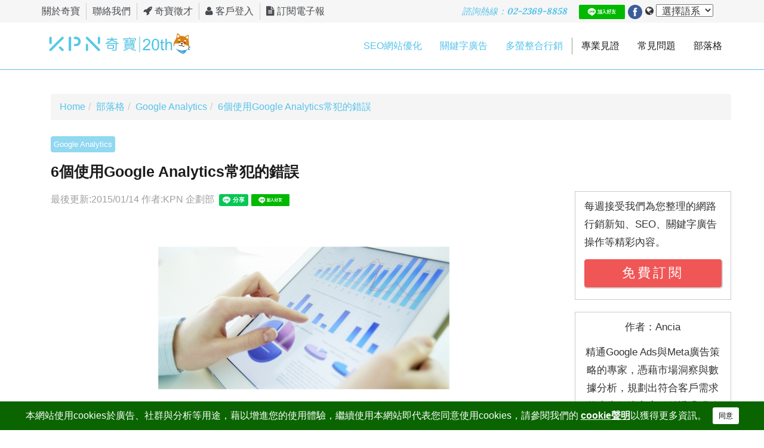

--- FILE ---
content_type: text/html; charset=UTF-8
request_url: https://www.seoseo.com.tw/article_detail_95.html
body_size: 13762
content:
<!DOCTYPE html>
<html>
<head>

	<meta charset="utf-8">
	<meta http-equiv="X-UA-Compatible" content="IE=edge">
	<meta name="viewport" content="width=device-width, initial-scale=1">
 			<title>避免6個常見Google Analytics錯誤，提升網站流量與轉換率</title>
		<meta property="og:title"         content="避免6個常見Google Analytics錯誤，提升網站流量與轉換率" />
	
	<meta property="og:url"           content="https://www.seoseo.com.tw/article_detail_95.html" />
	<meta property="og:type"          content="website" />

			<meta property="og:image" content="https://www.seoseo.com.tw/thumbnail/Snap+2015-01-14+at+15.35.21.png/490x350x90x2x4">

	
		<meta name="keywords" content="Google Analytics錯誤, 網站流量, 轉換率, 數據分析, 網站優化"/>
	
		<meta name="description" content="了解如何避免常見的Google Analytics錯誤，提升網站流量與轉換率。鎖定Google Analytics錯誤1：沒有固定習慣使用、錯誤2：只專注在某部份指標、錯誤3：沒有過濾掉內部IP位址、錯誤4：比較不同時期的數據資料、錯誤5：不擅用目標轉換系統及錯誤6：要看長遠的數據。深入解析這些錯誤，幫助企業主正確解讀數據，提升網站效益。立即點擊了解更多，讓您的網站更勝一籌！"/>
	<meta property="og:description"   content="了解如何避免常見的Google Analytics錯誤，提升網站流量與轉換率。鎖定Google Analytics錯誤1：沒有固定習慣使用、錯誤2：只專注在某部份指標、錯誤3：沒有過濾掉內部IP位址、錯誤4：比較不同時期的數據資料、錯誤5：不擅用目標轉換系統及錯誤6：要看長遠的數據。深入解析這些錯誤，幫助企業主正確解讀數據，提升網站效益。立即點擊了解更多，讓您的網站更勝一籌！" />

		<script src="https://analytics.ahrefs.com/analytics.js" data-key="IG+q6/VhFVX26nQWJXLaxg" defer="true"></script>
<meta name="google-site-verification" content="HNCoZAed2VV8u-TSnxTroukb1DAYdPrLwk1vgktDOlM" />
<meta name="google-site-verification" content="_kyjCEgqRj-KeAD--wooR5kcOTyPIc4X87quTa9zpEs" />
	<!-- Google Tag Manager -->
<script>(function(w,d,s,l,i){w[l]=w[l]||[];w[l].push({'gtm.start':
new Date().getTime(),event:'gtm.js'});var f=d.getElementsByTagName(s)[0],
j=d.createElement(s),dl=l!='dataLayer'?'&l='+l:'';j.async=true;j.src=
'https://www.googletagmanager.com/gtm.js?id='+i+dl;f.parentNode.insertBefore(j,f);
})(window,document,'script','dataLayer','GTM-TV28CD');</script>
<!-- End Google Tag Manager -->
	<link href="/templates/css/grid.css" rel="stylesheet">
	<link href="/templates/css/layout.css" rel="stylesheet">
	<link href="/templates/fonts/css/font-awesome.min.css" rel="stylesheet">
	<link rel="shortcut icon" type="image/png" href="/favicon.png"/>
	<script src="https://apis.google.com/js/platform.js" async defer>
	  {lang: 'zh-TW'}
	</script>
	 <base href="//www.seoseo.com.tw/">
	<script src="/templates/js/jquery-2.1.3.min.js"></script>
<script async src="/templates/js/bootstrap.js"></script>

<!-- nav用 -->
<script async src="/templates/js/modernizr.js"></script>
<script src="/templates/js/jquery.mobile.custom.min.js"></script>
<script async src="/templates/js/nav.js"></script>
<script async src="/templates/js/clamp.min.js"></script>

<!--  -->

<script src="//kerebro.com/tracker/newtrack.js"></script>
<!--20191119 by.od-->
<script src="/templates/js/lazysizes.min.js" async></script>

<script type="text/javascript">(function(k, d, s, i) {KEREBROFUN = d.createElement(s), e = d.getElementsByTagName(s)[0];KEREBROFUN.setAttribute("charset", "utf-8");z = new Date;d[k] = d[k] || [];d[k].push({kerebroid: i});KEREBROFUN.src = "//analysis.kerebro.com/kerebro_track.min.js?" + z.getTime();KEREBROFUN.type = "text/javascript";KEREBROFUN.async = 1;e.parentNode.insertBefore(KEREBROFUN, e)})("kerebrodata", document, "script", "K191000001");</script>

</head>
<style>




#articleList .sideblock {
width: 100%;
    margin-bottom: 20px;
    border: 1px solid #cacaca;
    padding: 10px 15px;
    box-sizing: border-box;
}

#articleList .sideblock a {
	color: black;
     text-decoration: underline;
     font-size: 15px;
    font-weight: normal !important;
    padding-bottom: 2px;
   line-height: 27px;
 }
#articleList .sideblock .header {
    color: #57c3ea;
    border-bottom: solid 1px #57c3ea;
    margin-bottom: 10px;
    font-size: 17px;
    padding-bottom: 4px;
}
#articleList .sideblock p {
font-size: 17px;
}

#articleList .sideblock a.emailbox {
text-decoration: none;
    text-align: center;
    display: block;
    border: 1px solid #f05656;
    background-color: #f05656;
    color: white;
    font-size: 22px;
    line-height: 43px;
    margin-bottom: 10px;
    letter-spacing: 4px;
    border-radius: 4px;
    box-shadow: 1px 1px 1px 1px #5656564a;
}
.searchDiv {
background-color: #57c3ea;
    line-height: 24px;
    height: 41px;
    padding-top: 6px;
    text-align: center;
    border-radius: 8px;
    margin-bottom: 15px;
}
.searchDiv input {
width: calc(100% - 80px);
color:white;
    border: none;
    background-color: transparent;
        line-height: 29px;
}
.searchDiv input:focus {
	outline:none;
	border-color:none;
	-webkit-box-shadow:none;
	    box-shadow:none;
}

.searchDiv input::placeholder {
color:white;
}

.searchDiv button {
width: 50px;
    text-align: center;
    background-color: transparent;
    border: none;
    font-size: 20px;
    color: white;
}

.tagUL1, .tagUL2 {
	    line-height: 26px;
    font-size: 20px;
    list-style: square;

    font-size: 17px;
}

.tagUL1 li a , .tagUL2 li a{
	font-size: 17px !important;
	text-decoration: underline;
	color:black;
}
.tagUL1 {
	/*padding-left: 20px;*/
	  padding:10px 15px;
}
.tagUL2 {
	padding-left: 15px;
}

.bloglisttag a {
	padding: 2px 5px 2px 5px;
	    background-color: #57c3eaa6;
	    color: white;
	    border-radius: 4px;
	    font-size: 13px;
	    margin: 2px 0px;
	    display: inline-block;

}
.bloglisttag  a:hover {
 background-color: #0895c7;
}
.detail_datewrite {
    margin-bottom: 10px;
    color: #a0a0a0;
    font-weight: 300;
	display: inline-block;
	vertical-align:super
}
.detail_h1 {
padding: 15px 0px 0px 0px;
text-align: left;
line-height: 30px;
min-height: 40px;
margin-bottom: 8px;
/* height: 40px; */
height: initial;
}
</style>
<body>
<header>
    <div class="cd-nav-top hidden-xs hidden-sm">
    <div class="container">
      <ul class="acls-container pull-left">
          <li class="sabout"><a href="aboutus.html">關於奇寶</a></li>
          <li class="scontact" id="top"><a href="contact.html" onclick="gtag('event', '完成聯絡我們', {'event_category' : '聯絡我們事件'});">聯絡我們</a></li>          
          <li><a href="career.html"><i class="fa fa-rocket"></i> 奇寶徵才</a></li>
          <li><a href="#" data-toggle="modal" data-target="#loginModal"><i class="fa fa-user"></i> 客戶登入</a></li>
		      <li><a href="http://eepurl.com/ih-AMP"><i class="fa fa-file-text"></i> 訂閱電子報</a></li>
        </ul>
        <ul class="pull-right">
          <li><a href="mailto:service@kpnweb.com" class="im im-mail"></a></li>
          <li class="ctaTel">諮詢熱線：<span><a href="tel:0223698858" style="color:#57c3ea;text-decoration:none;" onclick="gtag('event', '完成撥打電話', {'event_category' : '撥打電話'});">02-2369-8858</a></span></li>
          <!-- <li><iframe src="https://www.facebook.com/widgets/like.php?href=http://www.seoseo.com.tw&amp;layout=button_count"  scrolling="no" frameborder="0"  style="border:none; width:90px; height:20px;" ></iframe></li>-->
          <li><a href="http://nav.cx/hoIOJ1O" onclick="gtag('event', 'click', {'event_category' : 'line'});"><img src="https://scdn.line-apps.com/n/line_add_friends/btn/zh-Hant.png" alt="加入好友" height="24" border="0"></a></li>

          <!-- <li><div class="g-plusone" data-size="medium" data-href="/"></div></li> -->
          <li><li><a href="https://www.facebook.com/seokpn" class="footer-sm--fb" onclick="gtag('event', 'click', {'event_category' : 'fb'});"><img src="/templates/img/icon_fb.png" width="24"></a></li></li>          
          <li><i class="fa fa-globe"></i>
           <select class="lang-selector text-center" onChange="window.location.href=this.value">
           <option>選擇語系</option>
           <option value="/">繁體中文</option>
           <option value="http://cn.seoseo.com.tw">簡体中文</option>
           </select>
         </li>
        </ul>
    </div>
    </div>
    <div class="cd-main-header">
    <div class="grey visible-sm visible-xs">
    <div class="ctaTel">諮詢熱線：<span><a href="tel:0223698858" style="color:#57c3ea;text-decoration:none;" onclick="gtag('event', '完成撥打電話', {'event_category' : '撥打電話'});">02-2369-8858</a></span><a href="mailto:service@kpnweb.com" class="im im-mail" style="margin-left:5px;vertical-align:sub;"></a></div>    
    </div>
    <div class="container">
    <div class="row">
      <!-- <div class="search_btn visible-sm visible-xs"><i class="fa fa-search fa-lg"></i></div> -->
      <a class="cd-logo" href="/" title="奇寶網路SEO關鍵字搜尋行銷服務"></a>
      <ul class="cd-header-buttons">
        <li><a class="cd-nav-trigger">Menu<span></span></a></li>
      </ul>
    </div>
    </div>
    </header>
    <main class="cd-main-content">
    </main>
    <div class="cd-overlay"></div>
    <nav class="cd-nav">
      <ul id="cd-primary-nav" class="cd-primary-nav is-fixed">
          <li class="service"><a href="service1.html">SEO網站優化</a><a href="service2.html">關鍵字廣告</a><a href="service3.html">多螢整合行銷</a></li>
          <li class="dropdown">
          <a href="caselist.html">專業見證</a>
          <a href="faq.html">常見問題</a>
          <a href="/blog">部落格</a>
<!--           <a href="seo.html" class="dropdown-toggle" data-toggle="dropdown">部落格<span class="caret"></span></a>
 --><!--             <ul class="dropdown-menu" role="menu">
              <li><a href="seo.html">SEO 優化</a></li>
              <li class="divider"></li>
              <li><a href="ppc.html">關鍵字廣告</a></li>
              <li class="divider"></li>
              <li><a href="ecommerce.html">電子商務</a></li>
              <li class="divider"></li>
              <li><a href="mobile-marketing.html">行動行銷</a></li>
              <li class="divider"></li>
              <li><a href="article_list_5.html">台北移動學苑</a></li>
            </ul> -->
          <!-- <div class="search_btn hidden-sm hidden-xs">搜尋 <i class="fa fa-search"></i></div> -->
          </li>
          <li class="other visible-xs visible-sm">
          <a class="sabout" href="aboutus.html">關於奇寶</a>
          <a class="sabout" href="career.html">奇寶徵才</a>
          <a class="scontact" href="contact.html">聯絡我們</a>
          <a href="http://eepurl.com/ih-AMP"><i class="fa fa-file-text"></i> 訂閱電子報</a>
          <a href="#" data-toggle="modal" data-target="#loginModal"><i class="fa fa-user"></i> 客戶登入</a>
           <a href="javascript: void(0)"><i class="fa fa-globe"></i> <select class="lang-selector text-center" onChange="window.location.href=this.value">
           <option> 選擇語系</option>
           <option value="/">繁體中文</option>
           <option value="http://cn.seoseo.com.tw">簡体中文</option>
           </select></a>
           <iframe src="https://www.facebook.com/widgets/like.php?href=http://www.seoseo.com.tw&amp;layout=button_count"  scrolling="no" frameborder="0"  style="border:none; width:90px; height:20px;margin-left:20px;" ></iframe>
           <g:plusone size="medium"></g:plusone>
          </li>
      </ul>
    </nav>
</header>
<div id="search">
  <div class="container">
    <div class="row">
      <div class="search_area">
        <input type="text" placeholder="在這裡輸入關鍵字...">
        <button>GO</button>
      </div>
    </div>
  </div>
</div>


<!-- Modal -->

<div class="modal fade" id="loginModal" tabindex="-1" role="dialog" aria-labelledby="loginModalLabel" aria-hidden="true">
<div class="modal-dialog">
<div class="modal-content">
<div class="modal-header">
<button type="button" class="close" data-dismiss="modal" aria-hidden="true">&times;</button>
<div class="modal-title h4 text-center" id="myModalLabel" style="color: #b70000;"><i class="fa fa-user"></i> 客戶登入</div>
</div>
<div class="modal-body">
<form class="form col-md-6 col-md-offset-3" id="form1" name="form1" method="post" action="https://system.kpnweb.com/seoclient/login_handle.php" onsubmit="return checkform();">
<div class="form-group">
<input type="text" name="txtUserID" id="txtUserID" class="form-control input-md" placeholder="帳號">
</div>
<div class="form-group">
<input type="password" name="txtPassword" id="txtPassword" class="form-control input-md" placeholder="密碼">
<input type="hidden" name="Submit" id="Submit" value="送出">
</div>
<div class="form-group">
<button class="btn btn-primary btn-md btn-block">登入</button>
<!--<span class="pull-right"><a href="#">註冊</a></span>-->
</div>
</form>
<div class="clearfix"></div>
</div>
</div>
</div>
</div>


<script type="text/javascript">

function checkform(){

if ( document.getElementById('txtUserID').value == '') {

alert('請輸入帳號')

return false; 

} 

if ( document.getElementById('txtPassword').value == '') {

alert('請輸入密碼')

return false; 

} 

return true;

}

</script>

<div id="articleWrap">

<div class="container">

	<div id="articleList" >
	<div class="container noBorder">
	<div class="row">
		 <div class="col-lg-12">

          <ol class="breadcrumb">
            <li><a href="/">Home</a></li>
            <li><a href="https://www.seoseo.com.tw/blog">部落格</a></li>
          </ol>
        </div>
 		<div class="col-xs-12" style="margin-bottom: 10px">
			<div class="bloglisttag">
								<a href="/blog/google-analytics/">Google Analytics</a>
							</div>
			 
			<h1 class="detail_h1">6個使用Google Analytics常犯的錯誤</h1>
 		</div>

		<div class="col-md-9 col-sm-12 col-xs-12" >


			<div>
			<div class="detail_datewrite">最後更新:2015/01/14 作者:KPN 企劃部</div> 
				<!-- <span style="display: inline-block;height: 20px"> <iframe src="https://www.facebook.com/plugins/share_button.php?href=https%3A%2F%2Fwww.seoseo.com.tw%2Farticle_detail_95.html&layout=button&size=small&width=60&height=20&appId" width="60" height="20" style="border:none;overflow:hidden" scrolling="no" frameborder="0" allowTransparency="true" allow="encrypted-media"></iframe>  </span> -->
				<div class="fb-share-button" 
				data-href="https%3A%2F%2Fwww.seoseo.com.tw%2Farticle_detail_95.html" 
				data-layout="button_count"
				style="top:-10px">
				</div>
				<span style="display: inline-block;height: 20px;">
					<div class="line-it-button" data-lang="zh_Hant" data-type="share-a" data-count="false" data-ver="3" data-url="www.seoseo.com.tw/article_detail_95.html" data-color="default" data-size="small" data-count="true" style="display: none;"></div>
					<script src="https://d.line-scdn.net/r/web/social-plugin/js/thirdparty/loader.min.js" async="async" defer="defer"></script>
				</span><span style="display: inline-block;height: 20px; margin-left:3px"><a href="http://nav.cx/hoIOJ1O" style="height: 20px" onclick="gtag('event', 'click', {'event_category' : 'line'});"><img src="https://scdn.line-apps.com/n/line_add_friends/btn/zh-Hant.png" alt="加入好友" height="20" border="0" style="vertical-align: inherit"></a></span> 
			</div>

			<div>

									<img src="thumbnail/Snap+2015-01-14+at+15.35.21.png/490x350x90x2x4" class="img-responsive" style="margin:auto"
											alt="6個使用Google Analytics常犯的錯誤"
					
											title="6個使用Google Analytics常犯的錯誤"
					 
				>


	



			</div>

			<div class="content" style="border:none">

<div><span style="font-size:medium">大家都知道Google Analytics是免費的軟體，但還是有很多企業主不知道如何善用他，或者是沒有好好使用並發揮他的功能，它完全是數字營銷的時代最佳工具之一，它幫助企業主完整的了解自己的網站經營情況，企業主要知道Google Analytics為你收集的這些數據，你應該要如何去解讀，並且做出正確的改善方式，以下是使用Google Analytics常犯的錯誤：</span></div>

<div>&nbsp;</div>

<div style="text-align:center"><span style="font-size:medium"><img alt="" src="http://www.inc.com/uploaded_files/image/getty_164653172_970647970450078_47083.jpg" style="width:700px" /></span></div>

<div>&nbsp;</div>

<div>&nbsp;</div>

<div><a href="https://www.seoseo.com.tw/epaper.html" target="_blank"><img alt="" src="http://www.mobibizs.mobi/edm/hicloud/subedm.png" /></a>&nbsp; &nbsp;<a href="https://www.facebook.com/Mobibizs" target="_blank"><img alt="" src="http://www.mobibizs.mobi/edm/hicloud/joinfb.png" /></a>&nbsp;&nbsp;<a href="https://www.seoseo.com.tw/contact.html" target="_blank"><img alt="" src="http://www.seoseo.com.tw/uploads/btn-info.png" /></a></div>

<div>&nbsp;</div>

<div><span style="color:rgb(128, 0, 0)"><strong><span style="font-size:medium">錯誤1：沒有固定習慣使用/檢查Google Analytics</span></strong></span></div>

<div>&nbsp;</div>

<div>&nbsp;</div>

<div><span style="font-size:medium">埋了碼、有了數據，就應該要不時地去關注你的網站，意外的很多企業主裝了Google Analytics卻沒有習慣去察看裡面的數據，不需要每天都登錄，但至少一周要登錄一次，觀察一周間的波動是什麼再來做網站調整。</span></div>

<div>&nbsp;</div>

<div>&nbsp;</div>

<div><span style="font-size:medium">沒有定期檢查會發生什麼事情呢?就是例如內容不吸引人，但你卻持續發佈相關類型的文章卻沒發現顧客不賞臉，自以為活動放得很大，一定有很多人點擊，殊不知轉換率超低。</span></div>

<div>&nbsp;</div>

<div>&nbsp;</div>

<div><span style="color:rgb(128, 0, 0)"><strong><span style="font-size:medium">錯誤2：只專注在某部份指標</span></strong></span></div>

<div>&nbsp;</div>

<div>&nbsp;</div>

<div><span style="font-size:medium">這也是很常見的錯誤，常常登錄平台，但就是只專注於平台中的某部份指標，長期下來，你對於網站的經營狀況可能就只知道一大塊餅的一小部份而已，例如你想知道你的網站訪客成長量多少，當你做了廣告時，你可能就只專注在看攬客的部份，廣告來源的訪客是否有增加，長時間半年下來，可能你覺得訪客有增多了，但事實上，其實跳出率高、停留時間短你都沒發現，那這樣攬來的訪客也無意義。</span></div>

<div>&nbsp;</div>

<div>&nbsp;</div>

<div><span style="color:rgb(128, 0, 0)"><strong><span style="font-size:medium">錯誤3：沒有過濾掉內部IP位址</span></strong></span></div>

<div>&nbsp;</div>

<div>&nbsp;</div>

<div><span style="font-size:medium">Google Analytics會收集所有來到你的網站的流量，包括公司內部都會被收集，所以當你沒有設定排除內部IP，你看的流量數字就有可能會過度膨脹，網站維護人員、開發人員、測試人員、業務、行銷人員...等，不同角色的使用次數都會被記錄。</span></div>

<div>&nbsp;</div>

<div>&nbsp;</div>

<div><span style="font-size:medium">為了避免這樣的情況發生，你必須設置篩選器來過濾公司內部IP的流量，當然設置完後，想要修改也沒問題，除了內部IP以外，你可以多利用篩選器看看哪些指標來源是不必要的，盡量讓你的數據是精準的。</span></div>

<div>&nbsp;</div>

<div>&nbsp;</div>

<div><strong><span style="color:rgb(128, 0, 0)"><span style="font-size:medium">錯誤4：比較不同時期的數據資料</span></span></strong></div>

<div>&nbsp;</div>

<div>&nbsp;</div>

<div><span style="font-size:medium">當你在做任何比較資訊時，你會拿同樣的母體來做比較，針對同一群人的行為在你做了促銷行為調整改變以後，這群人的想法行為是否有因調整而有所改變，同樣的，在網站上也應該要是這樣，觀察轉換率時，你不能拿11月的資料與12月的資料來比較，因為會影響準確性的因素除了廣告活動外，季節、節日都會有影響，所以想要準確的比較，2014年12月的資料應該要跟2013年12月的資料比較才對。</span></div>

<div>&nbsp;</div>

<div>&nbsp;</div>

<div><span style="color:rgb(128, 0, 0)"><strong><span style="font-size:medium">錯誤5：不擅用目標轉換系統</span></strong></span></div>

<div>&nbsp;</div>

<div><span style="font-size:medium">目標轉換觀察是Google Analytics中最有價值的特色之一，如果你不懂得運用，那就真的會錯過會影響銷售成敗的某些關鍵訊息，這項功能可以協助你衡量ROI效益如何，每個轉換價值多少，有這樣的轉換流程價值，你就會知道要如何調整加強那些在你的網</span><span style="font-size:medium">站上真正會形成轉換的商品，或可以參考</span><span style="color:rgb(102, 102, 153)"><a href="https://www.seoseo.com.tw/article_detail_96.html" target="_blank"><em><u>6大指標提升網站的投資報酬率(ROI)</u></em></a></span><span style="font-size:medium">。</span></div>

<div>&nbsp;</div>

<div>&nbsp;</div>

<div><span style="color:rgb(128, 0, 0)"><strong><span style="font-size:medium">錯誤6：要看長遠的數據而非專注於眼前的波動</span></strong></span></div>

<div>&nbsp;</div>

<div>&nbsp;</div>

<div><span style="font-size:medium">每天Google Analytics的數據是無法預測的，會影響數據的因素太多了，天氣、季節、節日、熱門事件...等都會影響，因此你如果想要對你的網站下定任何判斷(成功或失敗)，絕對不能觀看短期，至少要一個月以上，得出來的結論才是有意義的。</span></div>

<div>&nbsp;</div>

<div>&nbsp;</div>

<div><span style="font-size:medium">這些常見的錯誤你犯了幾項呢?Google Analytics看似複雜，但事實上上手以後，它能給你經營網站莫大的幫助，為了提升你的網站流量與轉換率，好好學習如何與Google Analytics相處吧！</span></div>

<div>&nbsp;</div>

<div><a href="https://www.seoseo.com.tw/epaper.html" target="_blank"><img alt="" src="http://www.mobibizs.mobi/edm/hicloud/subedm.png" /></a>&nbsp; &nbsp;<a href="https://www.facebook.com/Mobibizs" target="_blank"><img alt="" src="http://www.mobibizs.mobi/edm/hicloud/joinfb.png" /></a>&nbsp;&nbsp;<a href="https://www.seoseo.com.tw/contact.html" target="_blank"><img alt="" src="http://www.seoseo.com.tw/uploads/btn-info.png" /></a></div>

<div><span style="font-size:medium">&nbsp;</span></div>

<div>資料來源：<a href="http://www.inc.com/jayson-demers/6-common-google-analytics-mistakes-to-avoid.html" target="_blank">inc</a></div>


			</div>
		</div>
		<div class="col-md-3 col-sm-12 col-xs-12">
<!-- 			<div class="success">
				<div class="header">成功案例</div>
				<div class="con">
					<div class="owl-carousel">
						<div class="item">
							<a href="test.html"><img src="//fakeimg.pl/100x100" alt="" title="test" class="img-responsive">
							<p class="title">test</p></a>
							<p class="desc">test</p>
						</div>

					</div>
				</div>
			</div>  .success   -->

<!-- 			<div class="social">
				<div class="header">社群</div>
				<div class="con">
					<ul class="list-inline">
										<li><a href="https://www.facebook.com/seokpn" class="footer-sm--fb"><img src="/templates/img/icon_fb.png" width="35"></a></li>
									    				    				</ul>
				</div>
			</div> -->
			<!-- .social -->

			<div class="sideblock">
				<p>每週接受我們為您整理的網路行銷新知、SEO、關鍵字廣告操作等精彩內容。</p>
				<a class="emailbox" href="https://seoseo.us11.list-manage.com/subscribe?u=8d509053a2308fbcb1a835c17&id=15522456ca" target="_blank">免費訂閱</a>
			</div>

			<div class="sideblock">
				<div class="header">熱門文章</div>
				<ul class="list-unstyled related">
										<li><a class="optimize_sideblock" href="article_detail_577.html"><i class="fa fa-caret-square-o-right"></i> 一篇帶你了解Google商家檔案(我的商家)驗證教學，商家老闆必看</a></li>
										<li><a class="optimize_sideblock" href="article_detail_591.html"><i class="fa fa-caret-square-o-right"></i> SEO 是什麼？2026 搜尋引擎優化入門教學 (完整自學全攻略)</a></li>
										<li><a class="optimize_sideblock" href="article_detail_516.html"><i class="fa fa-caret-square-o-right"></i> 2025 STP分析全攻略：3步驟精準市場定位與行銷策略應用</a></li>
										<li><a class="optimize_sideblock" href="article_detail_600.html"><i class="fa fa-caret-square-o-right"></i> 如何有效管理與更換Google商家照片</a></li>
									</ul>
			</div>
			<div class="sideblock">
				<div class="header">精選文章分類</div>
				<ul class="tagUL1">

																		<li><a class="optimize_sideblock" href="/blog/seo/">SEO</a></li>
								<ul class="tagUL2">
																			<li><a class="optimize_sideblock" href="/blog/seobasic/">SEO:基礎概念</a></li>
																			<li><a class="optimize_sideblock" href="/blog/seo-guide/">SEO:入門教學</a></li>
																			<li><a class="optimize_sideblock" href="/blog/aiseo/">AI X SEO</a></li>
																			<li><a class="optimize_sideblock" href="/blog/seo-news/">SEO:最新趨勢</a></li>
																			<li><a class="optimize_sideblock" href="/blog/seo-tools/">SEO:工具</a></li>
																			<li><a class="optimize_sideblock" href="/blog/seo-case-study/">SEO:案例分析</a></li>
																	</ul>
																																																																																										<li><a class="optimize_sideblock" href="/blog/google-adwords/">Google Ads</a></li>
								<ul class="tagUL2">
																			<li><a class="optimize_sideblock" href="/blog/basics/">基礎概念</a></li>
																			<li><a class="optimize_sideblock" href="/blog/pay-per-click-instruction/">關鍵字廣告:教學</a></li>
																			<li><a class="optimize_sideblock" href="/blog/googleadscase/">關鍵字廣告:案例分析</a></li>
																			<li><a class="optimize_sideblock" href="/blog/pay-per-click-news/">關鍵字廣告:最新趨勢</a></li>
																	</ul>
																																																																				<li><a class="optimize_sideblock" href="/blog/google-analytics/">Google Analytics</a></li>
								<ul class="tagUL2">
																	</ul>
																								<li><a class="optimize_sideblock" href="/blog/social-media/">社群媒體</a></li>
								<ul class="tagUL2">
																			<li><a class="optimize_sideblock" href="/blog/social-media-news/">社群媒體:最新趨勢</a></li>
																			<li><a class="optimize_sideblock" href="/blog/facebook/">Facebook</a></li>
																			<li><a class="optimize_sideblock" href="/blog/instagram/">Instagram</a></li>
																			<li><a class="optimize_sideblock" href="/blog/twitter/">Twitter</a></li>
																			<li><a class="optimize_sideblock" href="/blog/youtube/">Youtube</a></li>
																			<li><a class="optimize_sideblock" href="/blog/pinterest/">Pinterest</a></li>
																	</ul>
																																																																																										<li><a class="optimize_sideblock" href="/blog/web-design/">網頁設計</a></li>
								<ul class="tagUL2">
																	</ul>
																								<li><a class="optimize_sideblock" href="/blog/online-marketing/">網路行銷</a></li>
								<ul class="tagUL2">
																			<li><a class="optimize_sideblock" href="/blog/kpnthink/">奇寶觀點</a></li>
																			<li><a class="optimize_sideblock" href="/blog/digitalnews/">最新數位動態</a></li>
																			<li><a class="optimize_sideblock" href="/blog/ai/">AI應用趨勢</a></li>
																			<li><a class="optimize_sideblock" href="/blog/marketing-psychology/">行銷心理學</a></li>
																			<li><a class="optimize_sideblock" href="/blog/email-marketing/">Email行銷</a></li>
																			<li><a class="optimize_sideblock" href="/blog/content-marketing/">內容行銷</a></li>
																	</ul>
																																																																																										<li><a class="optimize_sideblock" href="/blog/tools/">實用工具</a></li>
								<ul class="tagUL2">
																	</ul>
																								<li><a class="optimize_sideblock" href="/blog/taipei-shift/">台北移動學苑</a></li>
								<ul class="tagUL2">
																	</ul>
															</ul>
			</div>
			<div class="sideblock">
				<div class="header">延伸閱讀</div>
				<ul class="list-unstyled related">
										<li><a class="optimize_sideblock" href="article_detail_197.html"><i class="fa fa-caret-square-o-right"></i> 掌握 Google Analytics 流量來源與設定技巧</a></li>
										<li><a class="optimize_sideblock" href="article_detail_781.html"><i class="fa fa-caret-square-o-right"></i> Google Tag Manager：行銷數據追蹤的強力助手</a></li>
										<li><a class="optimize_sideblock" href="article_detail_214.html"><i class="fa fa-caret-square-o-right"></i> Google分析設定事件目標，追蹤頁面上每個按鈕！</a></li>
										<li><a class="optimize_sideblock" href="article_detail_786.html"><i class="fa fa-caret-square-o-right"></i> 深入了解 GA4 事件追蹤：從通用版 GA 到 GA4 的順利轉換</a></li>
										<li><a class="optimize_sideblock" href="article_detail_580.html"><i class="fa fa-caret-square-o-right"></i> Google Analytics 最新版本，gTag來襲！</a></li>
									</ul>
			</div>



		</div>
	</div>
	</div>
	</div>




	<div id="articleMain">

		<div class="row">
 		<!-- <div class="say">你可能也會喜歡</div>
		<div id="ai_recommand_blocks" class="ai_recommand_blocks"></div>   -->
			<div class="say">熱門文章</div>
						<div class="col-md-3">
			 		<div class="articleContainer">
										 			<a class="eventTrack" href="article_detail_577.html"><img src="thumbnail/google_business.jpg/180x150x90x4" alt="一篇帶你了解Google商家檔案(我的商家)驗證教學，商家老闆必看" title="一篇帶你了解Google商家檔案(我的商家)驗證教學，商家老闆必看-" class="hidden-xs ll" width="180"></a>

	
			 			<div class="articleContent">
				 			<a class="eventTrack" href="article_detail_577.html"><p class="title">一篇帶你了解Google商家檔案(我的商家)驗證....</p></a>
				 			<ul class="list-inline" style="height:75px">
				 				<li class="articleDate"><meta itemprop="startDate" content="2025-10-29">2025/10/29</li><br>
																<li class="tag"><a class="eventTrack" href="/blog/seo-guide/">SEO:入門教學</a> </li>
																<li class="tag"><a class="eventTrack" href="/blog/google-my-business/">Google我的商家</a> </li>
																<li class="tag"><a class="eventTrack" href="/blog/seo/">SEO</a> </li>
												 			</ul>
			 				<p class="articleLength"> Google 商家檔案是一個免費的工具，能增加企業在 Google 地圖的能見度。透過管理商家檔案，商家可以優化在 Google 中搜尋的內容，搜尋公司相關產品或是公司名稱的時候，如果能夠跳出畫面右方紅框的資訊，對於商家絕對是大大加分！消費者也可以更方便快速的找到需要的服務.... </p>
			 			</div>
			 		</div>
			</div>
						<div class="col-md-3">
			 		<div class="articleContainer">
										 			<a class="eventTrack" href="article_detail_591.html"><img src="thumbnail/cover01.png/180x150x90x4" alt="SEO 是什麼？2026 搜尋引擎優化入門教學 (完整自學全攻略)" title="SEO 是什麼？2026 搜尋引擎優化入門教學 (完整自學全攻略)-" class="hidden-xs ll" width="180"></a>

	
			 			<div class="articleContent">
				 			<a class="eventTrack" href="article_detail_591.html"><p class="title">SEO 是什麼？2026 搜尋引擎優化入門教學 (完....</p></a>
				 			<ul class="list-inline" style="height:75px">
				 				<li class="articleDate"><meta itemprop="startDate" content="2025-11-27">2025/11/27</li><br>
																<li class="tag"><a class="eventTrack" href="/blog/seo/">SEO</a> </li>
																<li class="tag"><a class="eventTrack" href="/blog/online-marketing/">網路行銷</a> </li>
																<li class="tag"><a class="eventTrack" href="/blog/kpnthink/">奇寶觀點</a> </li>
																<li class="tag"><a class="eventTrack" href="/blog/seo-junior/">SEO:入門</a> </li>
												 			</ul>
			 				<p class="articleLength"> SEO 是一種藉由優化網站架構與內容品質，提升網站在搜尋引擎自然結果中的排名，進而增加曝光度與導入流量的行銷手法。本篇將從基礎概念到全方位解析網站優化策略。無論是關鍵字研究、內容優化，還是技術 SEO，我們都將一步步帶你深入了解。簡單來說，SEO 就像是在替網站.... </p>
			 			</div>
			 		</div>
			</div>
						<div class="col-md-3">
			 		<div class="articleContainer">
										 			<a class="eventTrack" href="article_detail_516.html"><img src="thumbnail/STP+%286%29.png/180x150x90x4" alt="2025 STP分析全攻略：3步驟精準市場定位與行銷策略應用" title="2025 STP分析全攻略：3步驟精準市場定位與行銷策略應用-" class="hidden-xs ll" width="180"></a>

	
			 			<div class="articleContent">
				 			<a class="eventTrack" href="article_detail_516.html"><p class="title">2025 STP分析全攻略：3步驟精準市場定位與行....</p></a>
				 			<ul class="list-inline" style="height:75px">
				 				<li class="articleDate"><meta itemprop="startDate" content="2025-09-02">2025/09/02</li><br>
																<li class="tag"><a class="eventTrack" href="/blog/online-marketing/">網路行銷</a> </li>
												 			</ul>
			 				<p class="articleLength"> 在現今競爭激烈的市場環境中，「STP分析」是企業行銷策略中不可或缺的一環。但究竟STP分析是什麼呢？STP即是市場區隔、目標市場與市場定位的縮寫，是企業進行客群分析、精準抓住消費者需求的重要工具。尤其在數位時代，消費者的喜好每天都在變化，科技又不斷推陳出新，學.... </p>
			 			</div>
			 		</div>
			</div>
						<div class="col-md-3">
			 		<div class="articleContainer">
										 			<a class="eventTrack" href="article_detail_600.html"><img src="thumbnail/google-class-woo-1.jpg/180x150x90x4" alt="如何有效管理與更換Google商家照片" title="如何有效管理與更換Google商家照片-" class="hidden-xs ll" width="180"></a>

	
			 			<div class="articleContent">
				 			<a class="eventTrack" href="article_detail_600.html"><p class="title">如何有效管理與更換Google商家照片</p></a>
				 			<ul class="list-inline" style="height:75px">
				 				<li class="articleDate"><meta itemprop="startDate" content="2018-04-10">2018/04/10</li><br>
																<li class="tag"><a class="eventTrack" href="/blog/seo/">SEO</a> </li>
																<li class="tag"><a class="eventTrack" href="/blog/google-my-business/">Google我的商家</a> </li>
																<li class="tag"><a class="eventTrack" href="/blog/seo-junior/">SEO:入門</a> </li>
												 			</ul>
			 				<p class="articleLength"> 最近碰到客戶詢問「Google商家照片如何更換？」、「Google商家照片不是我要的！」的疑問，這次就和大家分享商家照片的管理訣竅，透過簡單的兩個步驟，讓你的商家照片變得更讓人印象深刻吧！

&nbsp;

&nbsp;

Step 1：商家的建立與管理

&nbsp;首先，在Google搜.... </p>
			 			</div>
			 		</div>
			</div>
					</div>

		<div class="row" style="margin-top:30px">
			<div class="say">延伸閱讀</div>
									<div class="col-md-3">
			 		<div class="articleContainer">
					 			<a class="eventTrack" href="article_detail_197.html"><img src="thumbnail/%E6%96%87%E7%AB%A0%E9%A6%96%E5%9C%96.jpg/180x150x90x4" alt="掌握 Google Analytics 流量來源與設定技巧" title="掌握 Google Analytics 流量來源與設定技巧-" class="hidden-xs ll" width="180"></a>

				 		
						<div class="articleContent">
				 			<a class="eventTrack" href="article_detail_197.html"><p class="title">掌握 Google Analytics 流量來源與設定技巧....</p></a>
				 			<ul class="list-inline" style="height:75px">
				 				<li class="articleDate"><meta itemprop="startDate" content="2021-08-23">2021/08/23</li><br>
																<li class="tag"><a class="eventTrack" href="/blog/google-analytics/">Google Analytics</a> </li>
												 			</ul>
			 				<p class="articleLength"> Google Analytics (Google 分析) 是一個很強大的、以數據分析為主的平台，能夠協助網站管理者掌握網站的營運狀況，可說是行銷人必備的基礎工具之一！其中最常用的就是流量追蹤的功能，讓你了解網站的訪客究竟從哪裡來。如果我們能了解網站流量的來源以及成效表現，就可以.... </p>
			 			</div>
			 		</div>
			</div>
									<div class="col-md-3">
			 		<div class="articleContainer">
					 			<a class="eventTrack" href="article_detail_781.html"><img src="thumbnail/business-person-hand-holding-financial-statistics-displayed-t.jpg/180x150x90x4" alt="Google Tag Manager：行銷數據追蹤的強力助手" title="Google Tag Manager：行銷數據追蹤的強力助手-" class="hidden-xs ll" width="180"></a>

				 		
						<div class="articleContent">
				 			<a class="eventTrack" href="article_detail_781.html"><p class="title">Google Tag Manager：行銷數據追蹤的強力助....</p></a>
				 			<ul class="list-inline" style="height:75px">
				 				<li class="articleDate"><meta itemprop="startDate" content="2024-09-13">2024/09/13</li><br>
																<li class="tag"><a class="eventTrack" href="/blog/google-tag-manager/">Google Tag Manager</a> </li>
																<li class="tag"><a class="eventTrack" href="/blog/google-analytics/">Google Analytics</a> </li>
																<li class="tag"><a class="eventTrack" href="/blog/online-marketing/">網路行銷</a> </li>
												 			</ul>
			 				<p class="articleLength"> 想知道網路行銷的成效表現，那就一定要透過埋設程式碼來追蹤網站的數據和流量。在埋碼的過程中，你是否有遇過以下困擾：


	
	看不懂程式碼，求助工程師但常花太多溝通的時間成本？
	
	
	網站被埋設了許多個追蹤碼，搞不清楚埋了哪些，也不清楚是哪個追蹤碼帶來轉.... </p>
			 			</div>
			 		</div>
			</div>
									<div class="col-md-3">
			 		<div class="articleContainer">
					 			<a class="eventTrack" href="article_detail_214.html"><img src="thumbnail/%E8%9E%A2%E5%B9%95%E5%BF%AB%E7%85%A7+2015-12-30+%E4%B8%8B%E5%8D%882.06.30.png/180x150x90x4" alt="Google分析設定事件目標，追蹤頁面上每個按鈕！" title="Google分析設定事件目標，追蹤頁面上每個按鈕！-" class="hidden-xs ll" width="180"></a>

				 		
						<div class="articleContent">
				 			<a class="eventTrack" href="article_detail_214.html"><p class="title">Google分析設定事件目標，追蹤頁面上每個按....</p></a>
				 			<ul class="list-inline" style="height:75px">
				 				<li class="articleDate"><meta itemprop="startDate" content="2015-12-25">2015/12/25</li><br>
																<li class="tag"><a class="eventTrack" href="/blog/google-analytics/">Google Analytics</a> </li>
												 			</ul>
			 				<p class="articleLength"> 上週我們分享了為了行銷追蹤，不可忽視的網站小細節！建議大家如果要追蹤詢價單、報名表、訂閱電子報的成效，最好要做一個成功後的到達頁面，比較容易埋放追蹤碼。

但如果你真的無法增加一個到達頁面，或是要追蹤的是個連外的連結呢？
&nbsp;


這時候你就能使用.... </p>
			 			</div>
			 		</div>
			</div>
									<div class="col-md-3">
			 		<div class="articleContainer">
					 			<a class="eventTrack" href="article_detail_786.html"><img src="thumbnail/%E5%B0%81%E9%9D%A2.jpg/180x150x90x4" alt="深入了解 GA4 事件追蹤：從通用版 GA 到 GA4 的順利轉換" title="深入了解 GA4 事件追蹤：從通用版 GA 到 GA4 的順利轉換-" class="hidden-xs ll" width="180"></a>

				 		
						<div class="articleContent">
				 			<a class="eventTrack" href="article_detail_786.html"><p class="title">深入了解 GA4 事件追蹤：從通用版 GA 到 GA....</p></a>
				 			<ul class="list-inline" style="height:75px">
				 				<li class="articleDate"><meta itemprop="startDate" content="2022-11-18">2022/11/18</li><br>
																<li class="tag"><a class="eventTrack" href="/blog/google-analytics/">Google Analytics</a> </li>
																<li class="tag"><a class="eventTrack" href="/blog/online-marketing/">網路行銷</a> </li>
												 			</ul>
			 				<p class="articleLength"> 根據 Google 官方文件說明，現行的 Google Analytics（即通用版 GA）將於 2023 年 7 月正式下線，並全面改用新版Google Analytics 4（GA4）。本篇文章介紹事件追蹤的差異，以及建立GA4的方式，讓你的「事件」設定，輕鬆從通用版 GA 轉到 GA4 ！

&nbsp;


目錄

.... </p>
			 			</div>
			 		</div>
			</div>
								</div>

	</div>

</div>



</div>
<div class="cookiebar" style="
    text-align: center;
    background: #0a6500;
    color: white;
    position: fixed;
    bottom: 0px;
    width: 100%;
    z-index: 1000;
    display: flex;
    justify-content: center;
    align-items: center;
    padding: 10px;
">
    <div>本網站使用cookies於廣告、社群與分析等用途，藉以增進您的使用體驗，繼續使用本網站即代表您同意使用cookies，請參閱我們的 <a href="/cookie-policy.php" style="color: white; text-decoration: underline; font-weight: bold;">cookie聲明</a>以獲得更多資訊。</div>
    <button type="button" class="btn btn-sm btn-outline-light" style="
        margin-left: 10px;
        color: black;
        background: #ffffff;
        border: none;
    ">同意</button>
</div>

<script src="https://cdn.jsdelivr.net/npm/js-cookie@3.0.5/dist/js.cookie.min.js"></script>
<script>
$(document).ready(function () {
    $(".cookiebar button").on("click", function () {
        $(".cookiebar").animate({ bottom: -70, opacity: 0 }, 500, function () {
            $(this).remove();
            Cookies.set('cookieFrame', 1, { expires: 3650 });
        });
    });
});
</script>

<footer class="insidefooter">
<div class="container">
<div class="row">
<div class="sitemap clearfix">
<section class="ac-container">

<div class="col-md-2 col-md-offset-1">
<input id="ac-1" name="accordion-1" type="checkbox"/>
<label for="ac-1">服務項目</label>
<article class="ac-small">
<ul>
  <li><a href="service1.html">SEO 網站優化服務</a></li>
  <li><a href="service2.html">關鍵字廣告服務</a></li>
  <li><a href="service3.html">多螢整合行銷服務</a></li>
</ul>
</article>
</div>

<div class="col-md-2">
<input id="ac-2" name="accordion-1" type="checkbox" />
<label for="ac-2">成功案例</label>
<article class="ac-small">
<ul>
  <li><a href="caselist_3.html">旅遊業的SEO</a></li>
  <li><a href="caselist_2.html">中小企業網站的SEO</a></li>
  <li><a href="caselist_6.html">服務業網站的SEO</a></li>
  <li><a href="caselist_4.html">商品品牌網站的SEO</a></li>
</ul>
</article>
</div>

<div class="col-md-2">
<input id="ac-3" name="accordion-1" type="checkbox" />
<label for="ac-3">常見問題</label>
<article class="ac-small">
<ul>
  <li><a href="/faq.html">SEO 優化問題</a></li>
  <li><a href="faq_faq_ppc.html">關鍵字廣告問題</a></li>
  <li><a href="faq_faq_multi.html">多螢整合行銷問題</a></li>
</ul>
</article>
</div>

<div class="col-md-2">
<input id="ac-3" name="accordion-1" type="checkbox" />
<label for="ac-3"><a href="aboutus.html">關於奇寶</a></label>
<article class="ac-small">
<ul>
  <li><a href="news.html">最新消息</a></li>
  <li><a href="contact.html" onclick="gtag('event', '完成聯絡我們', {'event_category' : '聯絡我們事件'});">聯絡我們</a></li>
  <li><a href="/blog">部落格</a></li>
</ul>
</article>
</div>

<div class="col-md-2">
<input id="ac-3" name="accordion-1" type="checkbox" />
<label for="ac-3"><a href="https://www.facebook.com/permalink.php?story_fbid=785340591526008&id=151477544912319" target="_blank">2014亮點企業</a></label>
<article class="ac-small">
<ul>
  <li><a href="https://www.ithome.com.tw/pr/96200" target="_blank">媒體採訪</a></li>
  <li><a href="http://eepurl.com/ih-AMP" target="_blank">訂閱行銷電子報</a></li>
  <li><a href="/harassment.html" target="_blank">性騷擾防治專區</a></li>
  <li><a href="/copyright.html" target="_blank">著作權聲明</a></li>
</ul>
</article>
</div>

</section>
</div>
</div>

<div class="row">
<div class="col-md-12 col-xs-12">

<img src="/templates/img/LOGO_latst.png" width="300" class="footer-logo">

<ul class="list-inline footer-sm pull-right" style="margin: 0; padding: 0;">
  <li style="margin: 0 5px;"><a href="http://nav.cx/hoIOJ1O" onclick="gtag('event', 'click', {'event_category' : 'line'});"><img src="https://scdn.line-apps.com/n/line_add_friends/btn/zh-Hant.png" alt="加入好友" height="36" border="0"></a></li>
    <li style="margin: 0 5px;"><a href="https://www.facebook.com/seokpn" class="footer-sm--fb" onclick="gtag('event', 'click', {'event_category' : 'fb'});"><img src="/templates/img/icon_fb.png" width="35"></a></li>
      <li style="margin: 0 5px;"><a href="https://www.youtube.com/@kpnwebcom" class="footer-sm--yt" onclick="gtag('event', 'click', {'event_category' : 'yt'});"><img src="/templates/img/yt_icon_rgb.png" width="35"></a></li>
  <li style="margin: 0 5px;"><img src="/templates/img/kpnqr.png" width="50" class="hidden-sm hidden-xs"></li>
    <!-- <li style="margin: 0 5px;"><a href="#" class="footer-sm--tt"><img src="/templates/img/icon_tt.png" width="35"></a></li> -->
</ul>

<div style="float:right">
<a href="https://www.google.com/partners/agency?id=8753587541" target="_blank">
    <img src="https://www.gstatic.com/partners/badge/images/2024/PartnerBadgeClickable.svg"/>
</a>
</div>

</div>
</div>
</div>
</footer>

<div itemscope itemtype="https://schema.org/Organization">
<div itemprop="address" itemscope itemtype="https://schema.org/PostalAddress">
<p class="cp">Copyright &copy; KPN SEO 2020. All Rights Reserved / <br class="hidden-md hidden-lg"><span itemprop="streetAddress">台北市大安區羅斯福路三段301號8樓</span>
<span itemprop="telephone"><a href="tel:886-02-2369-8858" style="color:#fff" onclick="gtag('event', '完成撥打電話', {'event_category' : '撥打電話'});">02-23698858</a></span>
  <!-- 傳真：02-2351-6887 -->
<span itemprop="email"><a href="mailto:service@kpnweb.com" style="color:#fff">service@kpnweb.com</a></span>
</p>
</div>
</div>

<div class="online-contactus">

</div>

<div class="promoTab">
<div class="telPop hidden-xs">
  <div class="title ctaTel"><i class="fa fa-phone"></i> 諮詢熱線：<span><a href="tel:0223698858" onclick="gtag('event', '完成撥打電話', {'event_category' : '撥打電話'});">02-23698858</a></span></div>
</div>
</div>

<div class="clearfix"></div>





<script src="/templates/js/functions.js"></script>

<div id="fb-root"></div>
<script>

	(function(d, s, id) {
		var js, fjs = d.getElementsByTagName(s)[0];
		if (d.getElementById(id)) return;
		js = d.createElement(s); js.id = id;
		js.src = "https://connect.facebook.net/en_US/sdk.js#xfbml=1&version=v3.0";
		fjs.parentNode.insertBefore(js, fjs);}

	(document, 'script', 'facebook-jssdk'));

</script>


<script>

$(document).ready(function() {
 	$(".sendsearch").on("click", function() {
 		$.post("/ajax_search.php",{"search_code5": $(".searchInputText").val()},function(data){
 					if (data.length > 0) {
 						location.href = "/search/results/"+data+"/";
 					}
 		});

 	});
 	$(".searchInputText").on("keydown", function(e) {
 		if (e.keyCode == 13) {
  		$.post("/ajax_search.php",{"search_code5": $(".searchInputText").val()},function(data){
 					if (data.length > 0) {
 						location.href = "/search/results/"+data+"/";
 					}
 		});
 		}
 	});
});
</script>


<!-- Google Tag Manager (noscript) -->
<noscript><iframe src="https://www.googletagmanager.com/ns.html?id=GTM-TV28CD"
height="0" width="0" style="display:none;visibility:hidden"></iframe></noscript>
<!-- End Google Tag Manager (noscript) -->
<script async src="//analysis.kerebro.com/kerebro_ai.js?2021050707"></script>
</body>
</html>



--- FILE ---
content_type: text/html; charset=UTF-8
request_url: https://kerebro.com/tracker/newapplication.php
body_size: 493
content:
{"timestamp":1768960557,"s":"A","code":0,"status":"registed","user":"686b5045-bd37-4e95-939a-85e818a311c8","tab":"UXEG","group":"a","KerebroData":"[base64]","KerebroTargetSave":null,"KerebroAutosSave":null,"KerebroMultiAutosSave":"[\"[base64]\"]"}

--- FILE ---
content_type: text/html; charset=UTF-8
request_url: https://analysis.kerebro.com/route.php
body_size: 417
content:
{"timestamp":1768960558,"code":0,"status":"connect","user":"78b51545-0301-469f-a750-0db9796ea62c","tab":"zA21","auto_data":[{"auto_id":207,"auto_freq":"persession","allow":{"matchtype":"any","data":[{"logictype":"6","operator":"=","value":"50"}]},"deny":{"matchtype":"any","data":[]}}],"WebSiteFirstTime":1}

--- FILE ---
content_type: text/html; charset=utf-8
request_url: https://accounts.google.com/o/oauth2/postmessageRelay?parent=https%3A%2F%2Fwww.seoseo.com.tw&jsh=m%3B%2F_%2Fscs%2Fabc-static%2F_%2Fjs%2Fk%3Dgapi.lb.en.2kN9-TZiXrM.O%2Fd%3D1%2Frs%3DAHpOoo_B4hu0FeWRuWHfxnZ3V0WubwN7Qw%2Fm%3D__features__
body_size: 160
content:
<!DOCTYPE html><html><head><title></title><meta http-equiv="content-type" content="text/html; charset=utf-8"><meta http-equiv="X-UA-Compatible" content="IE=edge"><meta name="viewport" content="width=device-width, initial-scale=1, minimum-scale=1, maximum-scale=1, user-scalable=0"><script src='https://ssl.gstatic.com/accounts/o/2580342461-postmessagerelay.js' nonce="AK7Qe0etAPy5hsP8LN5iZg"></script></head><body><script type="text/javascript" src="https://apis.google.com/js/rpc:shindig_random.js?onload=init" nonce="AK7Qe0etAPy5hsP8LN5iZg"></script></body></html>

--- FILE ---
content_type: text/html; charset=UTF-8
request_url: https://analysis.kerebro.com/ai_response.php
body_size: 1299
content:
[[["/article_detail_338.html","奇寶工程師常遇到客戶考量排版、畫面的美觀，所以在網站中大量使用圖片提供訊息給使用者，卻忘了搜尋引擎爬蟲只【2019數位行銷攻略】13種行銷新趨勢，全方SEO:最新趨勢關鍵字廣告:最新趨勢網路行銷SEO關鍵字廣告SEO:入門恍惚還在2018年初，想破頭的要做影音內容行銷、開始藉著社群銷售、讓網站更符合行動裝置的需求怎的一轉眼，居然默默的要邁入2019年了","網路行銷實戰教學天龍八步！！"],["/article_detail_54.html","Tips：依照以下的步驟，便能啟動『站內搜尋追蹤』1.點擊上方工具列[管理員]2.點擊[檢視設定]，並啟動[站內搜尋追蹤](Off變成On)3.輸入查詢參數，讓Google讓準確地預測查詢4.點擊儲存#2.找出轉換率最高的到達頁面，投放引人注目的Banner廣告GoogleAnalytics的到達頁面可以觀察出使用者從哪些著陸頁進到你的網站，相對應的瀏覽量、新使用數、瀏覽頁數、停留時間、目標轉換率等，從此可以觀察顧客在每個網頁的瀏覽狀態，推敲出消費者可能會喜歡瀏覽的網頁，再放點預算在聯播網的Banner廣告，利用精心設計靜態或動態廣告，吸引消費者點擊入站","5大妙訣利用Google Analytics增加你的廣告收益"],["/article_detail_351.html","免費訂閱熱門文章行銷STP品牌市場定位：報紙廣告實戰演練SEO搜尋引擎優化完整教學，一篇就懂SEO操作技巧，讓網站排名衝上第一在你的FB粉絲專頁新增Instagram頁籤","7件重新塑造品牌(改版)時要注意的事"],["/article_detail_495.html","奇寶觀點：SEO內容經營指南，建立流量正循環SEO搜尋引擎優化完整教學，一篇就懂SEO操作技巧，讓網站排名衝上第一熱門文章行銷STP品牌市場定位：報紙廣告實戰演練網路行銷先了解自己，才能步入正軌，成長茁壯，發揚光大","優化工程師秘密大公開，如何分析外鍊好壞看過來！－KPN奇寶網路SEO優化廠商"]],0]

--- FILE ---
content_type: text/css
request_url: https://www.seoseo.com.tw/templates/css/layout.css
body_size: 17323
content:
@charset "UTF-8";
@import url(https://fonts.googleapis.com/css?family=Lato:300,400,700,900,300italic,400italic,700italic,900italic);
@import url(https://fonts.googleapis.com/css?family=Droid+Serif:400,700,700italic);
@import url(https://fonts.googleapis.com/css?family=Lora:400,700);

.table-responsive {
    display: block;
    width: 100%;
    overflow-x: auto;
    -webkit-overflow-scrolling: touch;
    -ms-overflow-style: -ms-autohiding-scrollbar;
    border-collapse: collapse;
}

.table-responsive table {
    width: 100%;
    white-space: nowrap;
}

tbody,
tr,
td {
    border: 1px solid black;
    border-collapse: collapse;
}


#article .content-bottom .share-btn li a,
#articleList .pagination a {
    text-decoration: none !important;
    margin: 0 5px 5px 0;
    font-size: 13px;
    color: #777;
    background: #f8f8f8;
    border: 1px solid #ccc;
    -moz-border-radius: 3px;
    -webkit-border-radius: 3px;
    border-radius: 3px;
    -moz-box-shadow: 0 1px 0 rgba(0, 0, 0, .2);
    -webkit-box-shadow: 0 1px 0 rgba(0, 0, 0, .2);
    box-shadow: 0 1px 0 rgba(0, 0, 0, .2);
    text-shadow: none;
    line-height: 23px;
    padding: 3px 8px
}

.noPadding {
    padding: 0 !important
}

.noBorder {
    border: 0 !important
}

.u-paddingBot {
    padding-bottom: 0
}

.aDeco {
    text-decoration: none !important
}

body,
html {
    width: 100%;
    height: 100%;
    outline: 0
}

body,
h1,
h2,
h3,
h4,
h5,
h6 {
    font-weight: 400;
    font-family: Helvetica, Arial, "ヒラギノ角ゴ Pro W3", "微軟正黑體", "Microsoft JhengHei", sans-serif
}

#loadWrap {
    width: 100%;
    height: 100%;
    position: fixed;
    top: 0;
    left: 0;
    z-index: 9999;
    background-color: #fff
}

#loadWrap .loadWrap__element {
    padding: 20px;
    position: absolute;
    top: 40%;
    left: 50%;
    -moz-transform: translate(-50%, -50%);
    -ms-transform: translate(-50%, -50%);
    -webkit-transform: translate(-50%, -50%);
    transform: translate(-50%, -50%)
}

.loading__dots {
    position: absolute;
    top: 140%;
    left: 50%;
    width: 100%;
    height: 10px;
    text-align: center;
    -moz-transform: translate(-50%, -50%);
    -ms-transform: translate(-50%, -50%);
    -webkit-transform: translate(-50%, -50%);
    transform: translate(-50%, -50%)
}

.loading__dots>div {
    width: 10px;
    height: 10px;
    display: inline-block;
    font-size: 0;
    margin: 12px;
    background: #57c3ea;
    border-radius: 50%;
    -webkit-animation: loading-dots 1s infinite alternate;
    -moz-animation: loading-dots 1s infinite alternate;
    animation: loading-dots 1s infinite alternate
}

.loading__dots>div:nth-of-type(2) {
    -webkit-animation-delay: .1s;
    -moz-animation-delay: .1s;
    animation-delay: .1s
}

.loading__dots>div:nth-of-type(3) {
    -webkit-animation-delay: .2s;
    -moz-animation-delay: .2s;
    animation-delay: .2s
}

.loading__dots>div:nth-of-type(4) {
    -webkit-animation-delay: .3s;
    -moz-animation-delay: .3s;
    animation-delay: .3s
}

.loading__dots>div:nth-of-type(5) {
    -webkit-animation-delay: .4s;
    -moz-animation-delay: .4s;
    animation-delay: .4s
}

@-webkit-keyframes loading-dots {
    0% {
        -moz-transform: scale(0, 0);
        -ms-transform: scale(0, 0);
        -webkit-transform: scale(0, 0);
        transform: scale(0, 0)
    }

    50% {
        -moz-transform: scale(1.4, 1.4);
        -ms-transform: scale(1.4, 1.4);
        -webkit-transform: scale(1.4, 1.4);
        transform: scale(1.4, 1.4)
    }

    100% {
        -moz-transform: scale(1, 1);
        -ms-transform: scale(1, 1);
        -webkit-transform: scale(1, 1);
        transform: scale(1, 1)
    }
}

.loaded #loadWrap {
    opacity: 0;
    -moz-transform: translateY(-100%);
    -ms-transform: translateY(-100%);
    -webkit-transform: translateY(-100%);
    transform: translateY(-100%);
    -moz-transition: all .8s ease-out;
    -o-transition: all .8s ease-out;
    -webkit-transition: all .8s ease-out;
    transition: all .8s ease-out
}

.loaded .loadWrap__element {
    visibility: hidden;
    -moz-transition: all .8s ease-out;
    -o-transition: all .8s ease-out;
    -webkit-transition: all .8s ease-out;
    transition: all .8s ease-out
}

header {
    width: 100%
}

.nav-up {
    top: -71px
}

.wrap {
    padding: 30px 0
}

.wrap h2 {
    margin: 0 0 30px 15px;
    color: #57c3ea;
    font-size: 27px;
    font-weight: 700;
    text-indent: 20px;
    border-left: 4px solid #57c3ea
}

.wrap>.container {
    padding-top: 40px;
    border-top: 1px solid #ebebeb
}

.btn_orange {
    background-color: #57c3ea;
    -webkit-box-shadow: 0 0 0 1px #fff inset;
    -moz-box-shadow: 0 0 0 1px #fff inset;
    box-shadow: 0 0 0 1px #fff inset;
    border: solid 1px #57c3ea;
    padding: 10px 0;
    display: block;
    font-size: 16px;
    text-align: center;
    color: #fff;
    width: 150px;
    margin: 10px auto;
    -moz-transition: all .7s;
    -o-transition: all .7s;
    -webkit-transition: all .7s;
    transition: all .7s
}

.btn_orange:active,
.btn_orange:focus,
.btn_orange:hover {
    background-color: #0bced8;
    border: solid 1px #0bced8;
    color: #fff;
    text-decoration: none;
    -moz-transition: all .7s;
    -o-transition: all .7s;
    -webkit-transition: all .7s;
    transition: all .7s
}

.btn_red {
    background-color: #57c3ea;
    -webkit-box-shadow: 0 0 0 1px #fff inset;
    -moz-box-shadow: 0 0 0 1px #fff inset;
    box-shadow: 0 0 0 1px #fff inset;
    border: solid 1px #57c3ea;
    padding: 10px 0;
    display: block;
    font-size: 16px;
    text-align: center;
    color: #fff;
    width: 150px;
    margin: 10px auto;
    -moz-transition: all .7s;
    -o-transition: all .7s;
    -webkit-transition: all .7s;
    transition: all .7s
}

.btn_red:active,
.btn_red:focus,
.btn_red:hover {
    background-color: #0bced8;
    border: solid 1px #0bced8;
    color: #fff;
    text-decoration: none;
    -moz-transition: all .7s;
    -o-transition: all .7s;
    -webkit-transition: all .7s;
    transition: all .7s
}

.icon {
    background-repeat: no-repeat;
    display: inline-block;
    -moz-background-size: cover !important;
    -o-background-size: cover !important;
    -webkit-background-size: cover !important;
    background-size: cover !important
}

.icon-whatis {
    width: 45px;
    height: 45px;
    background: url(../img/icon_seo.png)
}

.icon-thumb {
    width: 35px;
    height: 35px;
    margin-right: 5px;
    position: relative;
    top: 8px;
    background: url(../img/icon_thumb.png)
}

#wrapper {
    position: relative
}

#wrapper .owl-carousel .item {
    width: 100%
}

#wrapper .bigbanner img {
    width: 100%
}

#wrapper .owl-dot {
    display: none
}

#wrapper h1 {
    position: absolute;
    top: 5%;
    left: 50%;
    transform: translateX(-50%);
    -webkit-transform: translateX(-50%);
    color: #fff;
    border: 2px solid #fff;
    font-size: 36px
}

@media screen and (min-width:320px) and (max-width:599px) {
    #wrapper h1 {
        font-size: 16px;
        height: auto;
        line-height: 28px
    }
}

@media screen and (min-width:600px) and (max-width:1024px) {
    #wrapper h1 {
        font-size: 28px;
        height: auto;
        line-height: 50px
    }
}

h1 {
    display: block;
    height: 60px;
    position: relative;
    margin: 0;
    padding: 0 15px;
    color: #1c1c1c;
    line-height: 60px;
    font-size: 25px;
    font-weight: 700;
    text-align: center
}

h1 span {
    color: #57c3ea
}

.typed-cursor {
    position: absolute;
    top: -3px;
    opacity: 1;
    -webkit-animation: blink .7s infinite;
    -moz-animation: blink .7s infinite;
    animation: blink .7s infinite
}

@keyframes blink {
    0% {
        opacity: 1
    }

    50% {
        opacity: 0
    }

    100% {
        opacity: 1
    }
}

@-webkit-keyframes blink {
    0% {
        opacity: 1
    }

    50% {
        opacity: 0
    }

    100% {
        opacity: 1
    }
}

@-moz-keyframes blink {
    0% {
        opacity: 1
    }

    50% {
        opacity: 0
    }

    100% {
        opacity: 1
    }
}

#search {
    background-color: #57c3ea;
    height: 0;
    -moz-transition: height, .5s;
    -o-transition: height, .5s;
    -webkit-transition: height, .5s;
    transition: height, .5s;
    border-radius: 12px;
    width: calc(100% - 30px);
    margin: 0 auto
}

#search .search_area {
    width: 90%;
    margin: 0 auto;
    padding: 30px 0;
    display: none
}

#search .search_area input {
    width: 80%;
    height: 35px;
    background-color: #57c3ea;
    border: 0;
    color: #fff;
    font-size: 18px
}

#search .search_area input:focus {
    outline: 0;
    border: 0;
    box-shadow: none
}

#search .search_area ::-webkit-input-placeholder {
    color: #fff;
    font-size: 18px
}

#search .search_area ::-moz-placeholder {
    color: #fff;
    font-size: 18px
}

#search .search_area ::-moz-placeholder {
    color: #fff;
    font-size: 18px
}

#search .search_area ::-ms-input-placeholder {
    color: #fff;
    font-size: 18px
}

#search .search_area button {
    background-color: #fff;
    color: #57c3ea;
    font-size: 18px;
    border: 0;
    -moz-border-radius: 3px;
    -webkit-border-radius: 3px;
    border-radius: 3px;
    padding: 5px 40px;
    float: right
}

#search.s_open {
    height: 95px
}

#search.s_open .search_area {
    display: block;
    -moz-transition: all, .7s;
    -o-transition: all, .7s;
    -webkit-transition: all, .7s;
    transition: all, .7s
}

#news-taipei {
    background-color: #f6f6f6;
    padding: 15px 0
}

#news-taipei .title {
    text-align: center;
    margin-top: 27px;
    border-right: 2px solid #57c3ea
}

#news-taipei .title a {
    color: #1c1c1c;
    font-family: 'Droid Serif', '微軟正黑體', sans-serif;
    font-size: 18px;
    font-weight: 700;
    text-decoration: none
}

#news-taipei .date {
    color: #57c3ea;
    font-size: 15px
}

#news-taipei .date span {
    color: #000
}

#news-taipei .name {
    color: #000;
    font-size: 14px;
    text-decoration: underline;
    margin: 5px 0 7px 0
}

#news-taipei .owl-stage-outer {
    margin-right: 5px
}

#seoKnowledge {
    padding: 40px 0;
    background-color: #fff;
    position: relative
}

#seoKnowledge .knowledgeBlock {
    padding: 20px;
    position: relative
}

#seoKnowledge .knowledgeBlock__border {
    height: 280px;
    position: relative
}

#seoKnowledge .knowledgeBlock__border svg {
    position: absolute;
    z-index: 1
}

#seoKnowledge .knowledgeBlock__border .shape {
    stroke-dasharray: 80 710;
    stroke-dashoffset: -474;
    stroke-width: 2px;
    fill: transparent;
    stroke: #1c1c1c;
    border: 2px solid #1c1c1c;
    transition: stroke-width 1s, stroke-dashoffset 1s, stroke-dasharray 1s
}

#seoKnowledge .knowledgeBlock__border:hover {
    border-image: none
}

#seoKnowledge .knowledgeBlock__border:hover .shape {
    stroke-width: 4px;
    stroke-dashoffset: 0;
    stroke-dasharray: 0;
    stroke: #57c3ea;
    transition: stroke-width 1s, stroke-dashoffset 1s, stroke-dasharray 1s
}

#seoKnowledge .knowledgeBlock__text {
    position: absolute;
    z-index: 2;
    width: 65%;
    top: 20px
}

#seoKnowledge .knowledgeBlock__text h3 {
    margin: 0;
    font-weight: 700
}

#seoKnowledge .knowledgeBlock__text h3 span {
    color: #57c3ea;
    font-family: 'Droid Serif', serif;
    font-style: italic;
    font-size: 26px
}

#seoKnowledge .knowledgeBlock__text h4 {
    margin: 5px 0 15px 0;
    font-weight: 700
}

#seoKnowledge .knowledgeBlock__text h4+p {
    font-size: 16px;
    letter-spacing: 1px;
    line-height: 1.8
}

#seoKnowledge .knowledgeBlock .left .knowledgeBlock__text {
    left: 20px
}

#seoKnowledge .knowledgeBlock .left .knowledgeBlock__svg {
    background: url(../img/bm_no_01.svg) center no-repeat;
    -moz-background-size: 450px 300px;
    -o-background-size: 450px 300px;
    -webkit-background-size: 450px 300px;
    background-size: 450px 300px;
    width: 200px;
    height: 100%;
    position: absolute;
    right: 10px
}

#seoKnowledge .knowledgeBlock .right .knowledgeBlock__text {
    right: 20px
}

#seoKnowledge .knowledgeBlock .right .knowledgeBlock__svg {
    background: url(../img/bm_yes_01.svg) center no-repeat;
    -moz-background-size: 150px 250px;
    -o-background-size: 150px 250px;
    -webkit-background-size: 150px 250px;
    background-size: 150px 250px;
    width: 140px;
    height: 100%;
    position: absolute;
    left: 0
}

#seoKnowledge:after {
    content: '';
    display: block;
    width: 0;
    height: 0;
    border-left: 150px solid transparent;
    border-right: 150px solid transparent;
    border-top: 40px solid #fff;
    position: absolute;
    left: 42%;
    bottom: -40px
}

#seoKnowledge .say {
    font-size: 25px;
    text-align: center;
    margin: 60px auto 0 auto;
    position: relative;
    width: 300px;
    font-weight: 700
}

#seoKnowledge .say:after,
#seoKnowledge .say:before {
    content: '';
    display: block;
    width: 12px;
    height: 40px;
    position: absolute
}

#seoKnowledge .say:before {
    background: url(../img/box-left.png) center no-repeat
}

#seoKnowledge .say:after {
    background: url(../img/box-right.png) center no-repeat;
    top: 0;
    right: 0
}

#seoClient {
    background: url(../img/case-bg.jpg) repeat;
    padding: 10px 0
}

#seoClient .seoClient_main {
    width: 980px;
    position: relative;
    margin: 60px auto 10px auto
}

#seoClient .seoClient_main .owl {
    background-color: #fff;
    -moz-border-radius: 10px;
    -webkit-border-radius: 10px;
    border-radius: 10px;
    padding: 30px;
    border: solid 1px #ebebeb;
    -moz-box-shadow: 1px 1px 2px #555;
    -webkit-box-shadow: 1px 1px 2px #555;
    box-shadow: 1px 1px 2px #555
}

#seoClient .seoClient_main .owl .owl-prev {
    position: absolute;
    top: 30%;
    left: -90px;
    width: 35px;
    height: 51px;
    background: url(../img/go-pre.png) center no-repeat;
    color: transparent
}

#seoClient .seoClient_main .owl .owl-next {
    position: absolute;
    top: 30%;
    right: -85px;
    width: 35px;
    height: 51px;
    background: url(../img/go-next.png) center no-repeat;
    color: transparent
}

#seoClient .seoClient_main .owl .owl-dots {
    bottom: -10px
}

#seoClient .seoClient_main .owl .img {
    width: 15%;
    float: left;
    margin-right: 10px;
    -moz-border-radius: 50%;
    -webkit-border-radius: 50%;
    border-radius: 50%
}

#seoClient .seoClient_main .owl .text {
    width: 45%;
    float: left
}

#seoClient .seoClient_main .owl .text>p {
    margin-top: 30px;
    color: #1c1c1c;
    font-size: 16px;
    font-weight: 400
}

#seoClient .seoClient_main .owl .text .clientSpeaker {
    color: #57c3ea;
    margin-top: 10px;
    font-size: 14px;
    font-weight: 700
}

#seoClient .seoClient_main .svg {
    background: url(../img/bm_case.svg) center no-repeat;
    position: absolute;
    width: 160px;
    height: 240px;
    top: 20%;
    right: -60px;
    z-index: 1
}

#seoClient .say {
    font-size: 25px;
    text-align: center;
    margin: 60px auto 0 auto;
    position: relative;
    width: 300px;
    font-weight: 700
}

#seoClient .say:after,
#seoClient .say:before {
    content: '';
    display: block;
    width: 12px;
    height: 40px;
    position: absolute
}

#seoClient .say:before {
    background: url(../img/box-left.png) center no-repeat
}

#seoClient .say:after {
    background: url(../img/box-right.png) center no-repeat;
    top: 0;
    right: 0
}

#seoClient .video-box {
    width: 100%;
    max-width: 320px;
    height: auto;
    max-height: 180px;
    float: left;
    margin: 0 auto
}

#seoClientForService1 {
    height: auto
}

#seoClientForService1 .seoClientForService1_main {
    width: 76%;
    position: relative;
    margin-left: 10%
}

#seoClientForService1 .seoClientForService1_main .owl {
    padding: 20px
}

#seoClientForService1 .seoClientForService1_main .owl .owl-prev {
    position: absolute;
    top: 40%;
    left: -90px;
    width: 35px;
    height: 51px;
    background: url(../img/go-pre.png) center no-repeat;
    color: transparent
}

#seoClientForService1 .seoClientForService1_main .owl .owl-next {
    position: absolute;
    top: 40%;
    right: -100px;
    width: 35px;
    height: 51px;
    background: url(../img/go-next.png) center no-repeat;
    color: transparent
}

#seoClientForService1 .seoClientForService1_main .owl .owl-dots {
    bottom: -10px
}

#seoClientForService1 .seoClientForService1_main .owl .img {
    width: 50%;
    float: left;
    padding-top: 25px;
    padding-left: 45px
}

#seoClientForService1 .seoClientForService1_main .owl .text {
    width: 42%;
    float: left;
    height: 243px;
    padding-top: 10%;
    margin-top: 2%;
    margin-left: 2%
}

#seoClientForService1 .seoClientForService1_main .owl .text img {
    float: left;
    margin-right: 25px;
    width: auto
}

#seoClientForService1 .seoClientForService1_main .owl .text>p {
    margin-top: 30px;
    color: #1c1c1c;
    font-size: 16px;
    font-weight: 400
}

#seoClientForService1 .seoClientForService1_main .owl .text .clientSpeaker {
    color: #57c3ea;
    margin-top: 10px;
    font-size: 14px;
    font-weight: 700
}

#articleList .say,
#articleMain .say {
    font-size: 25px;
    text-align: center;
    margin: 0 auto 40px auto;
    position: relative;
    width: 400px;
    font-weight: 700
}

#articleList .say:after,
#articleList .say:before,
#articleMain .say:after,
#articleMain .say:before {
    content: '';
    display: block;
    width: 12px;
    height: 40px;
    position: absolute
}

#articleList .say:before,
#articleMain .say:before {
    background: url(../img/box-left.png) center no-repeat
}

#articleList .say:after,
#articleMain .say:after {
    background: url(../img/box-right.png) center no-repeat;
    top: 0;
    right: 0
}

#articleList .articleContainer .articleDate,
#articleMain .articleContainer .articleDate {
    font-size: 12px;
    color: #b3b3b3
}

#google-container {
    position: relative;
    width: 100%;
    height: 400px;
    background-color: #e7eaf0
}

#cd-zoom-in,
#cd-zoom-out {
    height: 32px;
    width: 32px;
    cursor: pointer;
    margin-left: 10px;
    background-color: rgba(211, 104, 104, .9);
    background-repeat: no-repeat;
    background-size: 32px 64px;
    background-image: url(../img/cd-icon-controller.svg)
}

#cd-zoom-in {
    background-position: 50% 0;
    margin-top: 10px;
    margin-bottom: 1px
}

#cd-zoom-out {
    background-position: 50% -32px
}

.google-map-info {
    position: absolute;
    width: 300px;
    height: 80px;
    bottom: 5px;
    left: 20px;
    padding: 1em 1em;
    background-color: rgba(190, 21, 33, .9);
    color: #fff;
    font-size: 14px
}

@media screen and (max-width:479px) {
    .google-map-info {
        width: 265px;
        font-size: 13px
    }
}

footer {
    margin-top: 20px;
    padding: 30px 0;
    font-size: 16px
}

footer .copyright {
    text-align: right
}

footer a {
    color: #57c3ea !important;
    text-decoration: none !important
}

footer a:hover {
    color: #57c3ea !important;
    text-decoration: underline !important
}

footer .footer-logo {
    float: left
}

footer .footer-sm {
    margin-left: 10px
}

footer .footer-sm ul {
    margin-bottom: 0;
    float: left
}

footer .footer-sm i {
    font-size: 3em
}

footer .footer-sm .footer-sm--fb i {
    color: #3b5998
}

footer .footer-sm .footer-sm--gp i {
    color: #dd4b39
}

footer .footer-sm .footer-sm--ig i {
    color: #3f729b
}

@media screen and (max-width:991px) {
    footer .f .footer-sm {
        float: none
    }
}

.cp {
    width: 100%;
    margin-bottom: 0;
    padding: 10px 0;
    color: #fff;
    font-size: 12px;
    text-align: center;
    background-color: #57c3ea
}

.scroll-top {
    width: 40px;
    height: 40px;
    position: fixed;
    bottom: 10%;
    right: 1%;
    z-index: 100;
    font-size: 1.8em;
    text-align: center;
    background-color: #57c3ea;
    -moz-border-radius: 20px;
    -webkit-border-radius: 20px;
    border-radius: 20px
}

.scroll-top a {
    color: #fff !important;
    text-decoration: none !important
}

.scroll-top a:hover {
    color: #fff !important;
    text-decoration: underline !important
}

.online-contactus a {
    display: block;
    width: 35px;
    height: auto;
    padding: 10px;
    position: fixed;
    top: 40%;
    right: 0;
    z-index: 10;
    color: #fff;
    font-size: 16px;
    font-weight: 700;
    background-color: #57c3ea;
    -moz-border-radius-topleft: 10px;
    -webkit-border-top-left-radius: 10px;
    border-top-left-radius: 10px;
    -moz-border-radius-bottomleft: 10px;
    -webkit-border-bottom-left-radius: 10px;
    border-bottom-left-radius: 10px
}

.online-contactus a:hover {
    text-decoration: none
}

.service-man {
    width: 129px;
    height: 107px;
    background-image: url(../img/service-man.png);
    position: fixed;
    top: 39%;
    right: 26px;
    z-index: 11
}

.service-man span {
    display: block;
    width: 18px;
    height: 18px;
    background-image: url(../img/close.png);
    position: fixed;
    top: 38%;
    right: 150px;
    z-index: 15
}

.promoTab {
    width: 476px;
    position: fixed;
    right: 10%;
    bottom: 0;
    z-index: 999
}

.taipei_video,
.telPop {
    display: block;
    width: 230px;
    height: 35px;
    padding: 10px 15px;
    color: #0bced8;
    font-weight: 700;
    background-color: #fff;
    border: 1px solid #0bced8;
    -moz-border-radius: 5px;
    -webkit-border-radius: 5px;
    border-radius: 5px;
    -moz-border-radius-bottomleft: 0;
    -webkit-border-bottom-left-radius: 0;
    border-bottom-left-radius: 0;
    -moz-border-radius-bottomright: 0;
    -webkit-border-bottom-right-radius: 0;
    border-bottom-right-radius: 0;
    -moz-transition: height, .7s, ease;
    -o-transition: height, .7s, ease;
    -webkit-transition: height, .7s, ease;
    transition: height, .7s, ease
}

.taipei_video .title,
.telPop .title {
    cursor: pointer
}

.taipei_video .video,
.telPop .video {
    margin: 10px 0
}

.taipei_video .fa-chevron-circle-up,
.telPop .fa-chevron-circle-up {
    float: right;
    margin: 3px 0 0 0
}

.taipei_video a,
.telPop a {
    color: #fff
}

.t_open {
    height: 200px
}

.telPop {
    width: 245px;
    height: 35px;
    position: absolute;
    bottom: 0;
    right: 0;
    background-color: #57c3ea
}

.telPop .ctaTel {
    color: #fff;
    cursor: context-menu
}

.nav-pills>li+li {
    margin-left: 0
}

.divider {
    height: 70px
}

ul.dotColor {
    list-style: none;
    padding-left: 15px;
    margin: 0
}

ul.dotColor li {
    padding-left: 1em;
    text-indent: -.7em
}

ul.dotColor li:before {
    content: "• \00a0";
    color: #57c3ea
}

.service-header {
    height: 460px;
    text-align: center;
    background: url(../img/service-header.jpg) no-repeat center;
    -moz-background-size: cover;
    -o-background-size: cover;
    -webkit-background-size: cover;
    background-size: cover
}

.service-3col {
    margin: 20px 0
}

.service-3col img {
    margin: 10px 0
}

.service-3col .h3 {
    color: #57c3ea
}

.service-3col p {
    font-size: 1.3em
}

.service-3col a.btn {
    margin-top: 10px;
    border: 1px solid #57c3ea;
    -moz-border-radius: 3px;
    -webkit-border-radius: 3px;
    border-radius: 3px
}

.service-3col a.btn:hover {
    color: #fff;
    background-color: #57c3ea;
    -moz-transition: color, .3s;
    -o-transition: color, .3s;
    -webkit-transition: color, .3s;
    transition: color, .3s
}

.act {
    background-color: #49bee8
}

.servicePPC .h3.smallTitle {
    margin-top: 20px;
    color: #57c3ea;
    text-indent: 10px;
    border-left: 4px solid #57c3ea
}

.servicePPC .desc {
    margin-bottom: 50px;
    padding-bottom: 20px;
    line-height: 1.6
}

.servicePPC .desc p {
    font-size: 14px
}

.servicePPC .desc img {
    margin: 0 auto
}

.servicePPC .desc:before {
    content: "";
    display: block;
    width: 30px;
    height: 30px;
    float: left
}

.servicePPC .desc .descContent {
    padding-left: 40px
}

.servicePPC .desc .descContent h4 {
    font-weight: 700
}

.servicePPC .uno:before {
    background: url(../img/li01.png) 0 0 no-repeat
}

.servicePPC .dos:before {
    background: url(../img/li02.png) 0 0 no-repeat
}

.servicePPC .tres:before {
    background: url(../img/li03.png) 0 0 no-repeat
}

.servicePPC .cuadro:before {
    background: url(../img/li04.png) 0 0 no-repeat
}

.servicePPC .cinco:before {
    background: url(../img/li05.png) 0 0 no-repeat
}

.servicePPC .servicePerson {
    padding: 10px;
    line-height: 1.6;
    border: 1px solid #ccc
}

.servicePPC .servicePerson p.qualified,
.servicePPC .servicePerson span {
    font-size: 12px
}

.servicePPC .servicePerson figcaption {
    color: #000;
    font-size: 16px;
    text-align: left
}

.servicePPC .servicePerson span {
    color: #57c3ea
}

.servicePPC .servicePerson p.qualified {
    color: orange
}

.faq-header {
    margin: 40px 0;
    background: url(../img/faq-banner.png) no-repeat center;
    height: 250px;
    text-align: center
}

.best-color,
.best-header {
    color: #57c3ea
}

.best-header,
.best-ul {
    margin: 20px 0
}

.best-video img {
    max-width: 100%;
    height: auto;
    position: relative;
    z-index: -10
}

.best-ul a {
    color: #57c3ea;
    text-decoration: none
}

.best-ul a:hover {
    text-decoration: underline
}

.best-ul li:nth-child(n+2) {
    border-left: 1px solid #57c3ea
}

.best-ul p {
    color: #1c1c1c;
    font-size: 1.125em;
    letter-spacing: .1em;
    line-height: 1.5
}

.customer-box {
    width: 100%;
    height: auto
}

.customer-box img {
    float: left
}

.customer-box p {
    padding-top: 20px;
    text-align: justify
}

.customer-box span {
    color: #57c3ea
}

.superiority {
    text-align: center;
    margin: 20px 0
}

.superiority img {
    margin: 10px auto
}

.superiority p {
    font-size: 16px;
    font-weight: 700
}

.service-banner {
    margin: 0 auto
}

.service-btn2 {
    display: block;
    border: solid 1px #57c3ea;
    width: 234px;
    padding: 10px;
    margin: 10px 0;
    float: right
}

.service-btn2:hover {
    color: #57c3ea;
    text-decoration: none
}

.service-btn3 a {
    display: block;
    padding: 10px 50px;
    text-align: center;
    margin: 0 auto;
    color: #57c3ea;
    font-size: 16px;
    text-align: center;
    border: 1px solid #57c3ea;
    cursor: pointer;
    -moz-transition: all, .5s;
    -o-transition: all, .5s;
    -webkit-transition: all, .5s;
    transition: all, .5s
}

.service-btn3 a:hover {
    background-color: #57c3ea;
    color: #fff;
    text-decoration: none
}

.case-btn a {
    display: block;
    padding: 10px 20px;
    text-align: center;
    margin: 0 auto 10px auto;
    color: #57c3ea;
    font-size: 16px;
    text-align: center;
    border: 1px solid #57c3ea;
    cursor: pointer;
    -moz-transition: all, .5s;
    -o-transition: all, .5s;
    -webkit-transition: all, .5s;
    transition: all, .5s
}

.case-btn a:hover {
    background-color: #57c3ea;
    color: #fff;
    text-decoration: none
}

.case-btn2 a {
    display: block;
    padding: 10px 20px;
    text-align: center;
    margin: 0 auto 10px auto;
    background-color: #efa300;
    font-size: 16px;
    text-align: center;
    color: #fff;
    cursor: pointer;
    -moz-transition: all, .5s;
    -o-transition: all, .5s;
    -webkit-transition: all, .5s;
    transition: all, .5s
}

.case-btn2 a:hover {
    background-color: #57c3ea;
    color: #fff;
    text-decoration: none
}

.compare span {
    color: #57c3ea
}

.compare th {
    text-align: center;
    border-right: #fff 1px solid;
    background-color: #eee;
    font-size: 20px;
    vertical-align: middle
}

.compare td {
    font-size: 16px;
    border-right: #eee 1px solid
}

.compare .td-item {
    font-weight: 700
}

.compare .bn {
    border-right: none
}

.compare .cn {
    text-align: center
}

.compare-xs {
    margin-bottom: 20px
}

.compare-xs span {
    color: #57c3ea
}

.compare-xs th {
    text-align: center;
    background-color: #eee;
    font-size: 18px
}

.compare-xs td {
    font-size: 12px;
    border-right: #eee 1px solid
}

.compare-xs .bg-red {
    background-color: #fff
}

.compare-xs .bn-xs {
    border-right: none
}

.compare-xs .cn-xs {
    text-align: center;
    vertical-align: middle
}

.listService {
    margin-bottom: 50px
}

.listService .listService-icon {
    margin-right: 10px;
    color: #57c3ea;
    font-size: 3em
}

.listService .listService-content {
    width: 100%
}

.listService .listService-content .listService-content-header {
    margin-bottom: 10px;
    font-size: 1.2em
}

.listService .listService-content .listService-content-header img {
    margin: -10px 10px 0 0
}

.listService .listService-content .listService-content-content {
    margin-left: 5%;
    font-size: .9em
}

.listService .listService-content .listService-content-content p {
    margin-bottom: 30px
}

.listService .img-responsive {
    margin: 0 auto
}

@media screen and (max-width:991px) {
    .listService {
        width: 100%;
        float: none
    }

    .listService .listService-content {
        width: 100%
    }
}

.listService3 .listService3-content-header {
    display: block;
    margin-bottom: 10px
}

.listService3 .listService3-content-content {
    font-size: .9em;
    margin-left: 20px
}

.listService3 .img-responsive {
    margin: 0 auto
}

.listService3 .listService3-content-example {
    text-align: center;
    margin: 20px 0 50px 0
}

.listService3 .listService3-content-example .listService3-content-example-title {
    text-align: left;
    font-weight: 700;
    margin-bottom: 20px
}

.listService3 .listService3-content-example .listService3-content-example-item {
    margin-bottom: 10px
}

ul.listTestimony li {
    margin: 5px 0
}

.service-p {
    font-size: 1.125em;
    line-height: 1.5;
    letter-spacing: .1em
}

.service-p ol {
    margin-bottom: 50px
}

.service-p ol li {
    margin-bottom: 10px
}

.service-p blockquote {
    border-left: 5px solid #57c3ea
}

.service-p figcaption {
    color: #57c3ea;
    font-weight: 500
}

.service-btn {
    margin-bottom: 10px;
    text-align: left;
    width: 200px
}

.page-header {
    color: #57c3ea
}

.page-header36 {
    font-size: 36px;
    color: #57c3ea
}

.case-row {
    margin-bottom: 1em
}

.faqChoose {
    background: linear-gradient(to bottom, #ededed 0, #fff 50%);
    background: -webkit-linear-gradient(top, #ededed 0, #fff 50%);
    background: -moz-linear-gradient(top, #ededed 0, #fff 50%);
    width: 100%;
    height: 100px;
    margin-bottom: 20px;
    border: 1px solid #cfcacf;
    -moz-box-shadow: inset 1px 3px 1px 1px #fff;
    -webkit-box-shadow: inset 1px 3px 1px 1px #fff;
    box-shadow: inset 1px 3px 1px 1px #fff;
    -moz-border-radius: 5px;
    -webkit-border-radius: 5px;
    border-radius: 5px
}

.faqChoose .icon1,
.faqChoose .icon2,
.faqChoose .icon3 {
    background-image: url(../img/faq-icon-seo.png);
    background-repeat: no-repeat;
    background-size: 45% 90%;
    display: inline-block;
    width: 320px;
    height: 100px;
    margin: 10px 0 0 20px
}

.faqChoose .icon2 {
    background-image: url(../img/faq-icon-ppc.png)
}

.faqChoose .icon3 {
    background-image: url(../img/faq-icon-rwd.png)
}

.faqChoose a {
    font-size: 23px;
    display: inline-block;
    margin: 20px 0 0 100px
}

.faq-row {
    margin: 20px 0 100px 0
}

.faq-row i {
    color: #57c3ea
}

.form-control:focus,
.uneditable-input:focus,
input[type=color]:focus,
input[type=date]:focus,
input[type=datetime-local]:focus,
input[type=datetime]:focus,
input[type=email]:focus,
input[type=month]:focus,
input[type=number]:focus,
input[type=password]:focus,
input[type=search]:focus,
input[type=tel]:focus,
input[type=text]:focus,
input[type=time]:focus,
input[type=url]:focus,
input[type=week]:focus,
textarea:focus {
    border-color: rgba(92, 0, 0, .8);
    -moz-box-shadow: 0 1px 1px rgba(0, 0, 0, .075) inset, 0 0 8px rgba(92, 0, 0, .6);
    -webkit-box-shadow: 0 1px 1px rgba(0, 0, 0, .075) inset, 0 0 8px rgba(92, 0, 0, .6);
    box-shadow: 0 1px 1px rgba(0, 0, 0, .075) inset, 0 0 8px rgba(92, 0, 0, .6)
}

#loginModal {
    position: absolute;
    z-index: 9999999999
}

footer.insidefooter {
    border-top: 1px solid #57c3ea
}

figcaption {
    margin-bottom: 15px;
    color: #57c3ea;
    font-size: 16px;
    font-weight: 700;
    text-align: center
}

figcaption span {
    font-size: 14px
}

@media screen and (min-width:991px) and (max-width:1170px) {
    #seoClient .seoClient_main {
        width: 85%
    }

    #seoClient .seoClient_main .owl .owl-prev {
        top: 30%;
        left: -90px
    }

    #seoClient .seoClient_main .owl .owl-next {
        top: 30%;
        right: -85px
    }

    #seoClient .seoClient_main .owl .owl-dots {
        bottom: -10px
    }

    #seoClient .seoClient_main .owl .img {
        width: 15%;
        float: left;
        margin-right: 10px;
        -moz-border-radius: 50%;
        -webkit-border-radius: 50%;
        border-radius: 50%
    }

    #seoClient .seoClient_main .owl .text {
        width: 35%;
        float: left
    }

    #seoClient .seoClient_main .owl .text>p {
        margin-top: 0
    }

    #seoClient .seoClient_main .svg {
        width: 160px;
        height: 240px;
        top: 20%;
        right: -60px
    }

    #seoClient .video-box {
        width: 45%;
        height: auto;
        float: left;
        margin-left: 15px
    }
}

@media screen and (min-width:750px) and (max-width:990px) {
    #seoClient .seoClient_main {
        width: 70%
    }

    #seoClient .seoClient_main .owl .owl-prev {
        top: 40%;
        left: -70px
    }

    #seoClient .seoClient_main .owl .owl-next {
        top: 40%;
        right: -65px
    }

    #seoClient .seoClient_main .owl .owl-dots {
        bottom: -10px
    }

    #seoClient .seoClient_main .owl .img {
        width: 15%;
        float: left;
        margin-right: 10px;
        -moz-border-radius: 50%;
        -webkit-border-radius: 50%;
        border-radius: 50%
    }

    #seoClient .seoClient_main .owl .text {
        width: 80%;
        float: left
    }

    #seoClient .seoClient_main .owl .text>p {
        margin-top: 0
    }

    #seoClient .seoClient_main .svg {
        width: 160px;
        height: 240px;
        top: 50%;
        right: -20px
    }

    #seoClient .video-box {
        width: 100%;
        height: auto;
        margin: 10px 13% 0 13%;
        clear: both
    }
}

@media screen and (min-width:481px) and (max-width:750px) {
    #seoClient .seoClient_main {
        width: 70%
    }

    #seoClient .seoClient_main .owl .owl-prev {
        top: 40%;
        left: -50px
    }

    #seoClient .seoClient_main .owl .owl-next {
        top: 40%;
        right: -50px
    }

    #seoClient .seoClient_main .owl .owl-dots {
        bottom: -10px
    }

    #seoClient .seoClient_main .owl .img {
        width: 15%;
        float: left;
        margin-right: 10px;
        -moz-border-radius: 50%;
        -webkit-border-radius: 50%;
        border-radius: 50%
    }

    #seoClient .seoClient_main .owl .text {
        width: 80%;
        float: left
    }

    #seoClient .seoClient_main .owl .text>p {
        margin-top: 0;
        font-size: 14px
    }

    #seoClient .seoClient_main .svg {
        width: 128px;
        height: 192px;
        top: 60%;
        right: -40px
    }

    #seoClient .video-box {
        width: 100%;
        height: auto;
        margin: 10px 0;
        clear: both
    }
}

@media screen and (min-width:320px) and (max-width:480px) {
    #seoClient .seoClient_main {
        width: 90%
    }

    #seoClient .seoClient_main .owl {
        padding: 15px
    }

    #seoClient .seoClient_main .owl .owl-prev {
        display: none
    }

    #seoClient .seoClient_main .owl .owl-next {
        display: none
    }

    #seoClient .seoClient_main .owl .owl-dots {
        bottom: -10px
    }

    #seoClient .seoClient_main .owl .img {
        width: 30%;
        float: left;
        margin-right: 10px;
        -moz-border-radius: 50%;
        -webkit-border-radius: 50%;
        border-radius: 50%
    }

    #seoClient .seoClient_main .owl .text {
        width: 100%;
        float: left
    }

    #seoClient .seoClient_main .owl .text>p {
        margin-top: 0;
        font-size: 14px
    }

    #seoClient .seoClient_main .svg {
        width: 90px;
        height: 128px;
        top: 75%;
        right: -20px
    }

    #seoClient .video-box {
        width: 100%;
        height: auto;
        margin: 10px 0;
        clear: both
    }

    .online-contactus .service-man {
        display: none
    }
}

@media screen and (max-width:1199px) {
    #seoKnowledge:after {
        left: 37%
    }

    #seoKnowledge .knowledgeBlock__border {
        background: url(../img/seoknowledgebg-2.png) left top no-repeat, url(../img/seoknowledgebg-1.png) right bottom no-repeat
    }

    #seoKnowledge .knowledgeBlock__border .shape {
        stroke: none
    }

    #seoKnowledge .knowledgeBlock .knowledgeBlock__text {
        width: 55%
    }

    #seoKnowledge .knowledgeBlock .left .knowledgeBlock__svg {
        width: 180px;
        height: 250px;
        -moz-background-size: 380px, 250px;
        -o-background-size: 380px, 250px;
        -webkit-background-size: 380px, 250px;
        background-size: 380px, 250px
    }

    #seoKnowledge .knowledgeBlock .right .knowledgeBlock__svg {
        width: 160px;
        height: 90%;
        -moz-background-size: 130px, 230px;
        -o-background-size: 130px, 230px;
        -webkit-background-size: 130px, 230px;
        background-size: 130px, 230px
    }
}

@media screen and (max-width:991px) {
    #search .search_area input {
        width: 80%
    }

    #search .search_area button {
        padding: 5px 10px
    }

    #seoKnowledge:after {
        left: 34%
    }

    #seoKnowledge .knowledgeBlock .knowledgeBlock__text {
        width: 65%
    }

    #articleList .articleContainer,
    #articleMain .articleContainer {
        margin-bottom: 20px
    }

    #articleList .articleContainer p.title,
    #articleMain .articleContainer p.title {
        font-size: 18px
    }

    #seoQuote .quoteBg {
        width: 100%
    }

    #seoChart .col-md-6 {
        margin-bottom: 60px
    }

    #seoChart .chartText {
        font-size: 18px
    }

    #seoChart .chartTest {
        font-size: 18px;
        text-indent: 35px;
        -moz-background-size: 20px;
        -o-background-size: 20px;
        -webkit-background-size: 20px;
        background-size: 20px
    }

    footer {
        border-top: 1px solid #57c3ea
    }

    footer img {
        margin-bottom: 10px
    }

    footer p {
        font-size: 12px
    }

    .service-1col {
        margin-bottom: 60px
    }
}

@media screen and (max-width:1390px) {
    .service-header {
        height: 260px
    }

    ul.banner-social-buttons {
        float: left;
        margin-top: 15px
    }

    .faqChoose span {
        margin-left: 10px
    }

    .faqChoose a {
        font-size: 18px
    }

    .intro-buttons {
        left: 12%
    }
}

@media screen and (max-width:767px) {
    #seoKnowledge:after {
        display: none;
        padding: 10px 0
    }

    #seoClientForService1 .seoClientForService1_main {
        width: 76%
    }

    #seoClientForService1 .seoClientForService1_main .owl .text {
        width: 100%;
        margin: 0 auto;
        float: none;
        height: auto;
        padding: 0 auto
    }

    #seoClientForService1 .seoClientForService1_main .owl .text img {
        width: 60%;
        margin: 0 20% 15px
    }

    #seoClientForService1 .seoClientForService1_main .owl .img {
        width: 100%;
        float: none;
        padding: 0 auto
    }

    #seoClientForService1 .seoClientForService1_main .owl .owl-prev {
        left: -70px
    }

    #seoClientForService1 .seoClientForService1_main .owl .owl-next {
        right: -85px
    }

    .navbar-default .navbar-nav>li>a:focus,
    .navbar-default .navbar-nav>li>a:hover {
        border-bottom: 0;
        color: #333
    }

    .caseNav .navbar-default .navbar-nav>li:hover>a,
    .caseNav .navbar-default .navbar-nav>li:hover>a:focus,
    .caseNav .navbar-default .navbar-nav>li:hover>a:hover,
    .navbar-default .caseNav .navbar-nav>li:hover>a,
    .navbar-default .caseNav .navbar-nav>li:hover>a:focus,
    .navbar-default .caseNav .navbar-nav>li:hover>a:hover,
    .navbar-default .navbar-nav>.active>a,
    .navbar-default .navbar-nav>.active>a:focus,
    .navbar-default .navbar-nav>.active>a:hover {
        border-bottom: 0
    }

    .intro-buttons {
        left: 0
    }

    .intro-buttons li {
        margin-bottom: 10px
    }

    #secnav a {
        color: #57c3ea;
        font-size: 1em;
        text-decoration: none
    }

    #secnav img {
        float: left
    }

    #secnav span {
        margin: 5% 0 0 5%
    }

    .banner h2 {
        margin: 0;
        text-shadow: 2px 2px 3px rgba(0, 0, 0, .6);
        font-size: 3em
    }

    ul.banner-social-buttons>li {
        display: block;
        margin-bottom: 20px;
        padding: 0
    }

    ul.banner-social-buttons>li:last-child {
        margin-bottom: 0
    }

    .intro-message {
        padding-bottom: 90px
    }

    .intro-message>h1 {
        font-size: 3em
    }

    ul.intro-buttons>li {
        display: block;
        padding: 0
    }

    ul.intro-buttons>li:last-child {
        margin-bottom: 0
    }

    .intro-divider {
        width: 100%
    }

    .service-3col a {
        margin-top: 10px
    }

    .servicePPC .desc {
        margin-bottom: 50px;
        padding-bottom: 20px;
        line-height: 1.6
    }

    .servicePPC .desc p {
        font-size: 16px
    }

    .servicePPC .desc img {
        margin: 0 auto
    }

    .servicePPC .desc:before {
        content: "";
        display: block;
        width: 30px;
        height: 30px;
        float: left
    }

    .servicePPC .desc .descContent {
        padding-left: 40px
    }

    .servicePPC .desc .descContent h4 {
        font-weight: 700;
        font-size: 20px;
        line-height: 1.35
    }

    .listService3 .listService3-content-content {
        font-size: 1em
    }
}

@media screen and (max-width:660px) {
    .intro-buttons {
        display: none
    }
}

@media screen and (max-width:579px) {
    #seoKnowledge .knowledgeBlock {
        margin-bottom: 40px;
        padding: 0
    }

    #seoKnowledge .knowledgeBlock__border {
        height: 280px
    }

    #seoKnowledge .knowledgeBlock .left .knowledgeBlock__text {
        width: 55%
    }

    #seoKnowledge .knowledgeBlock .left .knowledgeBlock__text .btn_orange,
    #seoKnowledge .knowledgeBlock .left .knowledgeBlock__text .btn_red {
        width: 150px;
        font-size: 16px
    }

    #seoKnowledge .knowledgeBlock .left .knowledgeBlock__svg {
        -moz-background-size: 280px, 250px;
        -o-background-size: 280px, 250px;
        -webkit-background-size: 280px, 250px;
        background-size: 280px, 250px;
        width: 130px;
        height: 70%;
        right: 0
    }

    #seoKnowledge .knowledgeBlock .right .knowledgeBlock__text {
        width: 55%
    }

    #seoKnowledge .knowledgeBlock .right .knowledgeBlock__text .btn_orange,
    #seoKnowledge .knowledgeBlock .right .knowledgeBlock__text .btn_red {
        width: 150px;
        font-size: 16px
    }

    #seoKnowledge .knowledgeBlock .right .knowledgeBlock__svg {
        -moz-background-size: 100px, 100px;
        -o-background-size: 100px, 100px;
        -webkit-background-size: 100px, 100px;
        background-size: 100px, 100px;
        width: 100px;
        height: 80%
    }

    #articleList .say,
    #articleMain .say {
        width: 95%
    }
}

.only_show_in_phone_caselist {
    display: none
}

@media screen and (max-width:400px) {
    #seoKnowledge .knowledgeBlock__border {
        height: 330px
    }

    h1.page-header {
        display: block;
        height: 200px;
        text-align: center;
        margin: 0;
        font-size: 26px
    }

    h1.page-header .only_show_in_phone_caselist {
        display: block
    }

    .chartTest {
        padding: 0 10px 0 35px;
        font-size: 15px;
        line-height: 1.9 !important;
        text-indent: 0 !important;
        -moz-background-size: 20px;
        -o-background-size: 20px;
        -webkit-background-size: 20px;
        background-size: 20px
    }

    .diff,
    .diffLink,
    .diffLink i {
        font-size: 18px !important;
        line-height: 1.7 !important;
        text-indent: 0 !important
    }

    .diff span,
    .diffLink i span,
    .diffLink span {
        font-size: 12px
    }
}

@media screen and (min-width:320px) and (max-width:991px) {
    .intro-message>h1 {
        font-size: 1.75em !important;
        margin-top: 0 !important;
        padding: 0
    }

    #secnav {
        top: 900px
    }

    .a-text {
        padding: 50px 0 100px 0
    }

    .scroll-top {
        opacity: .6
    }

    .copyright,
    footer {
        text-align: center !important
    }

    .styled-select {
        width: 100%;
        height: auot;
        overflow: hidden;
        margin: 20px auto 0 auto;
        border: 1px solid #57c3ea;
        background: url(../img/arrow_down.png) 98% 50% no-repeat
    }

    .styled-select select {
        background: 0 0;
        width: 100%;
        height: 40px;
        font-size: 16px;
        line-height: 1;
        border: none;
        border-radius: 0;
        -webkit-appearance: none
    }

    .iframe__facebook {
        margin-top: 40px
    }

    .taipei_video .title,
    .telPop .title {
        font-size: 14px
    }
}

@media screen and (min-width:750px) and (max-width:991px) {
    .img-responsive {
        display: block;
        max-width: 60%;
        height: auto;
        margin: 0 auto
    }

    .faqChoose {
        height: 40px;
        margin-top: 20px
    }

    .faqChoose .icon1,
    .faqChoose .icon2,
    .faqChoose .icon3 {
        background-image: url(../img/faq-icon-seo.png);
        background-size: 15% auto
    }

    .faqChoose .icon2 {
        background-size: 15% auto;
        background-image: url(../img/faq-icon-ppc.png)
    }

    .faqChoose .icon3 {
        background-size: 15% auto;
        background-image: url(../img/faq-icon-rwd.png)
    }

    .faqChoose a {
        margin: 0 0 0 40px
    }

    .page-header {
        margin: 10px 0 20px
    }

    .page-header36 {
        font-size: 24px
    }
}

@media screen and (min-width:320px) and (max-width:745px) {
    h1 {
        /* font-size: 15px */
    }

    .styled-select {
        width: 100%;
        height: auot;
        overflow: hidden;
        margin: 20px auto 0 auto;
        border: 1px solid #57c3ea;
        background: url(../img/arrow_down.png) 98% 50% no-repeat
    }

    .styled-select select {
        background: 0 0;
        width: 100%;
        height: 40px;
        font-size: 16px;
        line-height: 1;
        border: none;
        border-radius: 0;
        appearance: none;
        -webkit-appearance: none;
        -moz-appearance: none
    }

    .page-header {
        margin: 10px 0 0 20px
    }

    .page-header36 {
        font-size: 20px
    }
}

.mab {
    position: fixed;
    bottom: 0;
    left: 0;
    z-index: 9999
}

.mab-img span {
    display: block;
    width: 18px;
    height: 18px;
    position: absolute;
    top: -18px;
    right: -18px;
    z-index: 9999;
    background-image: url(http://seoseo.com.tw/templates/img/close.png)
}

.mab-img {
    display: none
}

header {
    background-color: #fff;
    z-index: 99999
}

.cd-nav-top {
    background-color: #f6f6f6
}

.cd-nav-top ul {
    list-style: none;
    padding: 0;
    margin: 5px 0
}

.cd-nav-top ul li {
    float: left
}

.cd-nav-top ul li a {
    color: #484b4f
}

.cd-nav-top ul.pull-right li {
    margin-right: 5px
}

.cd-nav-top ul.acls-container li {
    margin-right: 10px;
    padding-right: 10px;
    border-right: 1px solid #ccc
}

.cd-nav-top ul.acls-container li:last-child {
    border: none
}

.cd-main-content,
.cd-main-header {
    -moz-transform: translateZ(0);
    -webkit-transform: translateZ(0);
    transform: translateZ(0);
    will-change: transform;
    position: relative;
    -webkit-transition: -webkit-transform .3s;
    -moz-transition: -moz-transform .3s;
    transition: transform .3s
}

.cd-main-header {
    height: 80px;
    background: #fff;
    z-index: 13;
    border-bottom: solid 1px #57c3ea
}

.cd-main-header .search_btn {
    float: left;
    font-size: 16px;
    padding: 10px 15px;
    cursor: pointer;
    color: #57c3ea
}

.cd-main-header .cd-logo {
    display: block;
    float: left;
    /* background: url(../img/LOGO_20210908.svg) no-repeat; */
    background: url(../img/LOGO_latst.png) no-repeat;

    -moz-background-size: 200px 30px !important;
    -o-background-size: 200px 30px !important;
    -webkit-background-size: 200px 30px !important;
    background-size: 200px 30px !important;
    width: 200px;
    height: 30px;
    margin: 10px 0 0 10px
}

.cd-main-header .cd-header-buttons {
    position: absolute;
    display: inline-block;
    top: 35px;
    right: 5%;
    cursor: pointer
}

.cd-main-header .cd-header-buttons li {
    display: inline-block
}

.cd-main-header .cd-header-buttons .cd-nav-trigger {
    position: relative;
    display: block;
    width: 44px;
    height: 44px;
    overflow: hidden;
    white-space: nowrap;
    color: transparent;
    z-index: 11
}

.cd-main-header .cd-header-buttons .cd-nav-trigger:active,
.cd-main-header .cd-header-buttons .cd-nav-trigger:focus,
.cd-main-header .cd-header-buttons .cd-nav-trigger:hover {
    color: transparent
}

.cd-main-header .cd-header-buttons .cd-nav-trigger span {
    position: absolute;
    top: 50%;
    right: 10px;
    margin-top: -2px;
    -webkit-transition: background .3s .3s;
    -moz-transition: background .3s .3s;
    transition: background .3s .3s
}

.cd-main-header .cd-header-buttons .cd-nav-trigger span::before,
.cd-main-header .cd-header-buttons .cd-nav-trigger span:after {
    content: '';
    right: 0;
    -moz-transform: translateZ(0);
    -webkit-transform: translateZ(0);
    transform: translateZ(0);
    -webkit-backface-visibility: hidden;
    backface-visibility: hidden;
    -webkit-transform-origin: 0 50%;
    -moz-transform-origin: 0 50%;
    -ms-transform-origin: 0 50%;
    -o-transform-origin: 0 50%;
    transform-origin: 0 50%;
    -webkit-transition: -webkit-transform .3s .3s;
    -moz-transition: -moz-transform .3s .3s;
    transition: transform .3s .3s
}

.cd-main-header .cd-header-buttons .cd-nav-trigger span::before {
    top: -6px
}

.cd-main-header .cd-header-buttons .cd-nav-trigger span::after {
    top: 6px
}

.cd-main-header .cd-header-buttons .cd-nav-trigger span,
.cd-main-header .cd-header-buttons .cd-nav-trigger span::after,
.cd-main-header .cd-header-buttons .cd-nav-trigger span::before {
    position: absolute;
    display: inline-block;
    height: 3px;
    width: 24px;
    background: #57c3ea
}

.cd-main-header .cd-header-buttons .cd-nav-trigger.nav-is-visible span {
    background: rgba(46, 50, 51, 0)
}

.cd-main-header .cd-header-buttons .cd-nav-trigger.nav-is-visible span::after,
.cd-main-header .cd-header-buttons .cd-nav-trigger.nav-is-visible span::before {
    background: #57c3ea
}

.cd-main-header .cd-header-buttons .cd-nav-trigger.nav-is-visible span::before {
    -webkit-transform: translateX(4px) translateY(-3px) rotate(45deg);
    -moz-transform: translateX(4px) translateY(-3px) rotate(45deg);
    -ms-transform: translateX(4px) translateY(-3px) rotate(45deg);
    -o-transform: translateX(4px) translateY(-3px) rotate(45deg);
    transform: translateX(4px) translateY(-3px) rotate(45deg)
}

.cd-main-header .cd-header-buttons .cd-nav-trigger.nav-is-visible span::after {
    -webkit-transform: translateX(4px) translateY(2px) rotate(-45deg);
    -moz-transform: translateX(4px) translateY(2px) rotate(-45deg);
    -ms-transform: translateX(4px) translateY(2px) rotate(-45deg);
    -o-transform: translateX(4px) translateY(2px) rotate(-45deg);
    transform: translateX(4px) translateY(2px) rotate(-45deg)
}

.grey {
    background-color: #f6f6f6;
    padding: 3px
}

.cd-primary-nav {
    position: fixed;
    top: 0;
    right: -260px;
    height: 100%;
    width: 260px;
    background: #f6f6f6;
    overflow: auto;
    -webkit-overflow-scrolling: touch;
    z-index: 11;
    list-style: none;
    -moz-transform: translateZ(0);
    -webkit-transform: translateZ(0);
    transform: translateZ(0);
    -moz-transform: translateX(0);
    -ms-transform: translateX(0);
    -webkit-transform: translateX(0);
    transform: translateX(0);
    -webkit-transition: -webkit-transform .3s;
    -moz-transition: -moz-transform .3s;
    transition: transform .3s
}

.cd-primary-nav a {
    display: block;
    font-size: 16px;
    padding: 10px 20px;
    -webkit-font-smoothing: antialiased;
    -moz-osx-font-smoothing: grayscale;
    overflow: hidden;
    text-overflow: ellipsis;
    white-space: nowrap;
    -moz-transform: translateZ(0);
    -webkit-transform: translateZ(0);
    transform: translateZ(0);
    will-change: transform, opacity;
    -webkit-transition: -webkit-transform .3s, opacity .3s;
    -moz-transition: -moz-transform .3s, opacity .3s;
    transition: transform .3s, opacity .3s
}

.cd-primary-nav .service {
    background-color: #fff;
    border-bottom: solid 1px #999
}

.cd-primary-nav .service a {
    color: #57c3ea
}

.cd-primary-nav .dropdown {
    position: relative;
    border-bottom: solid 1px #999;
    background-color: #fff
}

.cd-primary-nav .dropdown a {
    color: #1c1c1c
}

.cd-primary-nav .dropdown .dropdown-menu {
    border-top-left-radius: 0;
    border-top-right-radius: 0;
    margin-top: 0;
    left: auto;
    right: 0;
    width: 100%;
    padding: 0
}

.cd-primary-nav .dropdown .dropdown-menu a {
    border-bottom: 0;
    padding: 10px 20px
}

.cd-primary-nav .dropdown .dropdown-menu .divider {
    margin: 0
}

.cd-primary-nav .search_btn {
    float: left;
    font-size: 16px;
    padding: 0 15px;
    cursor: pointer
}

.cd-primary-nav .search_btn.red {
    color: #57c3ea
}

.cd-primary-nav .other a {
    color: #1c1c1c;
    text-decoration: none
}

.cd-primary-nav .other .sabout:before,
.cd-primary-nav .other .scontact:before {
    content: '';
    display: inline-block;
    margin-right: 5px;
    width: 0;
    height: 0;
    border-top: 5px solid transparent;
    border-left: 6px solid #1c1c1c;
    border-bottom: 5px solid transparent
}

.cd-overlay {
    position: fixed;
    z-index: 12;
    height: 100%;
    width: 100%;
    top: 0;
    left: 0;
    cursor: pointer;
    background-color: #e1e1e1;
    visibility: hidden;
    opacity: 0;
    -webkit-backface-visibility: hidden;
    backface-visibility: hidden;
    -webkit-transition: opacity .3s .3s, visibility 1s .3s, -webkit-transform .3s 0s;
    -moz-transition: opacity .3s .3s, visibility 1s .3s, -moz-transform .3s 0s;
    transition: opacity .3s .3s, visibility 1s .3s, transform .3s 0s
}

.cd-overlay.is-visible {
    opacity: 1;
    visibility: visible;
    -webkit-transition: opacity .3s 0s, visibility 0s 0s, -webkit-transform .3s 0s;
    -moz-transition: opacity .3s 0s, visibility 0s 0s, -moz-transform .3s 0s;
    transition: opacity .3s 0s, visibility 0s 0s, transform .3s 0s;
    background: rgba(225, 225, 225, .8)
}

@media only screen and (max-width:991px) {
    .cd-overlay.is-visible {
        -moz-transform: translateX(-260px);
        -ms-transform: translateX(-260px);
        -webkit-transform: translateX(-260px);
        transform: translateX(-260px)
    }

    .nav-on-left .cd-overlay.is-visible {
        -moz-transform: translateX(260px);
        -ms-transform: translateX(260px);
        -webkit-transform: translateX(260px);
        transform: translateX(260px)
    }

    .cd-overlay.is-visible.search-is-visible,
    .nav-on-left .cd-overlay.is-visible.search-is-visible {
        -moz-transform: translateX(0);
        -ms-transform: translateX(0);
        -webkit-transform: translateX(0);
        transform: translateX(0)
    }
}

@media only screen and (min-width:992px) {
    .cd-main-header {
        height: auto
    }

    .cd-main-header:after {
        content: "";
        display: table;
        clear: both
    }

    .cd-main-header .cd-logo {
        margin: 15px 0 0 20px;
        width: 250px;
        height: 40px;
        -moz-background-size: 250px 40px !important;
        -o-background-size: 250px 40px !important;
        -webkit-background-size: 250px 40px !important;
        background-size: 250px 40px !important;
        width: 250px;
        height: 40px
    }

    .cd-main-header .cd-header-buttons {
        top: 18px;
        right: 4em
    }

    .cd-main-header .cd-header-buttons .cd-nav-trigger {
        display: none
    }

    .cd-primary-nav {
        position: static;
        margin: 25px 0;
        height: auto;
        width: auto;
        float: right;
        overflow: visible;
        background: 0 0
    }

    .cd-primary-nav:after {
        content: "";
        display: table;
        clear: both
    }

    .cd-primary-nav>li {
        float: left
    }

    .cd-primary-nav>li>a {
        float: left;
        padding: 0 15px
    }

    .cd-primary-nav>li.service {
        border-right: solid 1px #999;
        border-bottom: 0
    }

    .cd-primary-nav>li.service a {
        color: #57c3ea
    }

    .cd-primary-nav>li.dropdown {
        border-bottom: 0
    }
}

@media only screen and (max-width:991px) {

    .cd-main-content.nav-is-visible,
    .cd-main-header.nav-is-visible {
        -moz-transform: translateX(-260px);
        -ms-transform: translateX(-260px);
        -webkit-transform: translateX(-260px);
        transform: translateX(-260px)
    }

    .cd-primary-nav {
        padding: 0 0 10px 0;
        visibility: hidden;
        -webkit-transition: visibility 0s .3s;
        -moz-transition: visibility 0s .3s;
        transition: visibility 0s .3s
    }

    .cd-primary-nav.nav-is-visible {
        right: 0;
        visibility: visible;
        -webkit-transition: visibility 0s 0s;
        -moz-transition: visibility 0s 0s;
        transition: visibility 0s 0s;
        border-left: solid 1px #999
    }
}

@media only screen and (max-width:399px) {
    .cd-main-header .search_btn {
        padding: 10px
    }

    ul.cd-header-buttons {
        right: 4%
    }

    .cd-main-header .cd-logo {
        -moz-background-size: 180px 30px !important;
        -o-background-size: 180px 30px !important;
        -webkit-background-size: 180px 30px !important;
        background-size: 180px 30px !important;
        width: 180px;
        height: 30px
    }
}

.ctaTel {
    margin-right: 20px !important;
    color: #57c3ea;
    font-size: 15px;
    font-style: italic
}

.ctaTel span {
    font-family: Lora, serif;
    font-weight: 700
}

.lang-selector {
    padding: 0 5px
}

#articleList .articleContainer,
#articleMain .articleContainer,
#articleWrap .articleSection {
    width: 100%;
    padding: 20px;
    background-color: #f9f9f9;
    border-top: 1px solid #dfdfdf;
    -moz-box-shadow: 0 1px 1px 0 rgba(85, 85, 85, .75);
    -webkit-box-shadow: 0 1px 1px 0 rgba(85, 85, 85, .75);
    box-shadow: 0 1px 1px 0 rgba(85, 85, 85, .75)
}

.time {
    color: #b3b3b3;
    font-size: 12px;
    line-height: 1
}

.tag {
    padding: 0;
    font-size: 12px;
    letter-spacing: 1px
}

.tag a {
    padding: 1px 3px;
    color: #fff;
    text-decoration: none;
    background-color: #c8c8c8;
    border: 1px solid #ccc;
    -moz-border-radius: 5px;
    -webkit-border-radius: 5px;
    border-radius: 5px
}

.tag a:hover {
    color: #777;
    background-color: #f9f9f9;
    -moz-transition: all, .5s;
    -o-transition: all, .5s;
    -webkit-transition: all, .5s;
    transition: all, .5s
}

#articleList .articleContainer,
#articleMain .articleContainer {
    margin-bottom: 20px
}

#articleList .articleContainer h3,
#articleMain .articleContainer h3 {
    margin-top: 0;
    font-size: 18px;
    text-align: center
}

#articleList .articleContainer .title-star,
#articleMain .articleContainer .title-star {
    background-image: url([data-uri]);
    background-size: 100%;
    background-image: -webkit-gradient(linear, 50% 100%, 50% 0, color-stop(0, #fede5c), color-stop(100%, #f6a903));
    background-image: -moz-linear-gradient(bottom, #fede5c 0, #f6a903 100%);
    background-image: -webkit-linear-gradient(bottom, #fede5c 0, #f6a903 100%);
    background-image: linear-gradient(to top, #fede5c 0, #f6a903 100%);
    -webkit-background-clip: text;
    -webkit-text-fill-color: transparent
}

#articleList .articleContainer img,
#articleMain .articleContainer img {
    display: block;
    margin: 0 auto;
    overflow: hidden;
    height: auto
}

#articleList .articleContainer p,
#articleMain .articleContainer p {
    font-size: 15px;
    letter-spacing: 1px;
    line-height: 1.8;
    overflow-wrap: break-word
}

#articleList .articleContainer .articleContent,
#articleMain .articleContainer .articleContent {
    margin-top: 10px;
    padding: 5px
}

@media screen and (min-width:1200px) {

    #articleList .articleContainer img,
    #articleMain .articleContainer img {
        float: none;
        overflow: hidden;
        height: 150px
    }
}

@media screen and (min-width:991px) and (max-width:1199px) {

    #articleList .articleContainer img,
    #articleMain .articleContainer img {
        float: none;
        overflow: hidden;
        height: 150px
    }
}

@media screen and (min-width:480px) and (max-width:990px) {

    #articleList .articleContainer img,
    #articleMain .articleContainer img {
        float: none;
        overflow: hidden
    }
}

@media screen and (min-width:320px) and (max-width:479px) {

    #articleList .articleContainer img,
    #articleMain .articleContainer img {
        float: none;
        overflow: hidden;
        height: 150px
    }
}

#articleWrap {
    margin-top: 20px;
    padding: 0
}

#articleWrap .articleSection {
    height: 100%;
    margin-bottom: 30px
}

#articleWrap .articleSection .article-img {
    width: 40%;
    float: left
}

#articleWrap .articleSection .article-img img {
    margin: 0
}

#articleWrap .articleSection .articleContent {
    width: 55%;
    float: left;
    margin-bottom: 20px;
    margin-left: 10px;
    padding: 0
}

#articleWrap .articleSection .articleSubContent {
    width: 45%;
    float: left;
    margin-right: 5%;
    border-bottom: 1px solid #ebebeb
}

#articleWrap .articleSection .articleContent a,
#articleWrap .articleSection .articleSubContent a {
    color: #1c1c1c !important;
    text-decoration: none !important
}

#articleWrap .articleSection .articleContent a:hover,
#articleWrap .articleSection .articleSubContent a:hover {
    color: #1c1c1c !important;
    text-decoration: underline !important
}

#articleWrap .articleSection p {
    margin-bottom: 7px
}

#articleWrap .articleSection p.title {
    font-size: 18px;
    line-height: 1.5
}

#articleWrap .articleSection p.subtitle {
    font-size: 14px;
    line-height: 1.4
}

#articleWrap .articleSection ul {
    margin-bottom: 3px
}

@media screen and (max-width:991px) {
    #articleWrap .articleSection .article-img {
        width: 100%;
        float: none
    }

    #articleWrap .articleSection .article-img img {
        margin: 0 auto
    }

    #articleWrap .articleSection .articleContent {
        width: 100%;
        margin-left: 0
    }

    #articleWrap .articleSection .articleSubContent {
        width: 100%
    }

    #articleWrap .articleSection p.title {
        margin-top: 10px;
        font-size: 16px
    }
}

#articleWrap .h3 {
    margin-top: 0;
    position: relative;
    color: #57c3ea;
    text-indent: 20px;
    border-left: 5px solid #57c3ea
}

#articleWrap .h3 span {
    padding: 1px;
    position: absolute;
    right: 0;
    bottom: 0;
    color: #57c3ea;
    font-size: 14px;
    font-family: 'Droid Serif', serif;
    text-transform: capitalize;
    text-decoration: underline
}

#articleNav .breadcrumb {
    width: 100%;
    margin: 10px 0 0 15px
}

#articleList {
    padding: 0
}

#articleList .container {
    padding: 0
}

#articleList .row {
    margin: 20px 0
}

#articleList .articleContainer {
    height: 100%
}

#articleList .articleContainer .article-img {
    width: 25%;
    float: left
}

#articleList .articleContainer .article-img img {
    margin: 0
}

#articleList .articleContainer .articleContent {
    width: 70%;
    float: left;
    margin: 0 0 0 20px;
    padding: 0
}

#articleList .articleContainer p {
    margin-bottom: 7px
}

#articleList .articleContainer p.title {
    font-size: 18px;
    line-height: 1.5
}

#articleList .articleContainer ul {
    margin-bottom: 3px
}

@media screen and (max-width:991px) {
    #articleList .articleContainer .article-img {
        width: 100%;
        float: none
    }

    #articleList .articleContainer .article-img img {
        margin: 0 auto;
        height: auto
    }

    #articleList .articleContainer .articleContent {
        width: 100%;
        margin-left: 0
    }

    #articleList .articleContainer p.title {
        margin-top: 10px;
        font-size: 16px
    }
}

@media screen and (max-width:767px) and (min-width:320px) {
    #articleList .articleContainer {
        min-height: 100%
    }
}

#articleList .taipei {
    width: 100%;
    margin: 20px 0
}

#articleList .taipei .header {
    color: #57c3ea;
    border-bottom: solid 1px #57c3ea;
    margin-bottom: 10px
}

#articleList .taipei .con a {
    color: #333
}

#articleList .success {
    width: 100%;
    margin-bottom: 20px
}

#articleList .success .header {
    color: #57c3ea;
    border-bottom: solid 1px #57c3ea;
    margin-bottom: 10px
}

#articleList .success .con {
    width: 100%;
    padding: 0 30px;
    border: solid 1px #57c3ea
}

#articleList .success .con .title {
    font-size: 12px;
    color: #57c3ea;
    margin: 10px 0
}

#articleList .success .con .desc {
    color: #333
}

#articleList .success .con .owl-carousel {
    border: 0
}

#articleList .success .owl-controls {
    display: none
}

#articleList .social {
    margin-top: 20px
}

#articleList .social .header {
    color: #57c3ea;
    border-bottom: solid 1px #57c3ea;
    margin-bottom: 10px
}

#articleList #test .item {
    width: 282px
}

#articleList .pagination {
    width: 100%;
    text-align: center
}

#articleList .pagination li {
    padding: 0
}

#articleList .pagination .caseNav li:hover a,
#articleList .pagination li.active a,
.caseNav #articleList .pagination li:hover a {
    color: #57c3ea;
    font-family: 'Droid Serif', serif;
    font-weight: 700
}

#articleList .pagination a {
    font-family: 'Droid Serif', serif;
    font-weight: 700
}

#articleList .pagination a:hover {
    color: #57c3ea;
    font-weight: 700;
    border: 1px solid #57c3ea
}

#article .top {
    margin-bottom: 20px;
    padding-bottom: 20px;
    border-bottom: 1px solid #ccc
}

#article p.title {
    margin-top: 0;
    color: #57c3ea;
    font-size: 24px
}

#article .ast {
    color: #a6a6a6;
    font-size: .9em
}

#article .content-bottom .h3 {
    margin-bottom: 10px;
    color: #57c3ea;
    font-family: 'Droid Serif', '微軟正黑體', serif;
    font-size: 14px;
    font-weight: 700
}

#article .content-bottom .h3:before {
    content: "";
    display: block;
    width: 50px;
    margin-bottom: 10px;
    border-top: 1px solid #57c3ea
}

#article .content-bottom a.share-fb:hover {
    color: #3b5998;
    border: 1px solid #3b5998;
    -moz-transition: all .5s;
    -o-transition: all .5s;
    -webkit-transition: all .5s;
    transition: all .5s
}

#article .content-bottom a.share-g:hover {
    color: #dd4b39;
    border: 1px solid #dd4b39;
    -moz-transition: all .5s;
    -o-transition: all .5s;
    -webkit-transition: all .5s;
    transition: all .5s
}

#article .content-bottom a.share-twit:hover {
    color: #00aced;
    border: 1px solid #00aced;
    -moz-transition: all .5s;
    -o-transition: all .5s;
    -webkit-transition: all .5s;
    transition: all .5s
}

#article .content-bottom .related li {
    width: 100%;
    font-size: 15px;
    letter-spacing: 1px;
    line-height: 2
}

#article .content-bottom .related li a {
    color: #1c1c1c !important
}

.btnBack {
    max-width: 100%;
    height: 35px;
    margin-top: 15px;
    color: #57c3ea;
    font-size: 16px;
    line-height: 35px;
    text-align: center;
    background-color: #fff;
    border: 1px solid #57c3ea;
    cursor: pointer;
    -moz-transition: all, 1s;
    -o-transition: all, 1s;
    -webkit-transition: all, 1s;
    transition: all, 1s
}

.btnBack:hover {
    color: #fff;
    background-color: #57c3ea;
    -moz-transition: all, .5s;
    -o-transition: all, .5s;
    -webkit-transition: all, .5s;
    transition: all, .5s
}

#articleNav ul {
    margin-bottom: 0 !important
}

[class*=subNav-] {
    position: relative;
    display: inline-block;
    overflow: hidden;
    float: left;
    padding: 0 1em;
    height: 2.5em;
    font: 400 1em/2.5em Lato, sans-serif;
    text-decoration: none;
    text-shadow: 0 1px 2px rgba(0, 0, 0, .35);
    letter-spacing: .08em;
    color: #57c3ea;
    background: #fff;
    border: solid 1px #57c3ea;
    border-radius: 2px;
    -moz-transition: ease .35s all;
    -o-transition: ease .35s all;
    -webkit-transition: ease .35s all;
    transition: ease .35s all
}

[class*=subNav-]:hover {
    background: #57c3ea;
    -moz-box-shadow: 0 0 3px rgba(0, 0, 0, .5) inset;
    -webkit-box-shadow: 0 0 3px rgba(0, 0, 0, .5) inset;
    box-shadow: 0 0 3px rgba(0, 0, 0, .5) inset
}

.current {
    line-height: 9em;
    background: #57c3ea;
    -moz-box-shadow: 0 0 3px rgba(0, 0, 0, .5) inset;
    -webkit-box-shadow: 0 0 3px rgba(0, 0, 0, .5) inset;
    box-shadow: 0 0 3px rgba(0, 0, 0, .5) inset
}

.current:before {
    content: attr(data-text);
    color: #deeff5;
    position: absolute;
    top: -3.2em
}

.subNav-hover:hover {
    line-height: 9em
}

.subNav-hover:before {
    content: attr(data-text);
    color: #deeff5;
    position: absolute;
    top: -3.2em
}

.articleContent .title {
    height: 48px
}

.articleContent ul.list-inline {
    height: 60px;
    overflow: hidden
}

.articleContent .list-inline>li {
    padding: 0
}

.articleLength {
    max-height: 140px;
    overflow: hidden
}

.hot-new {
    width: 100%;
    margin-bottom: 20px
}

.hot-new .header {
    list-style: none;
    margin: 0;
    padding: 0;
    border-bottom: solid 1px #57c3ea
}

.caseNav .hot-new .header li:hover,
.hot-new .header .active,
.hot-new .header .caseNav li:hover {
    color: #fff;
    background: #57c3ea
}

.hot-new .header li {
    width: 33.333%;
    float: left;
    padding: 5px;
    font-size: 12px;
    text-align: center;
    cursor: pointer
}

@media screen and (min-width:992px) and (max-width:1199px) {
    .hot-new .header li {
        padding: 15px
    }
}

.hot-new .con {
    padding: 10px;
    border-left: solid 1px #ccc;
    border-right: solid 1px #ccc;
    border-bottom: solid 1px #ccc
}

.hot-new .con .related {
    margin-bottom: 15px;
    color: #333
}

.hot-new .index-faq {
    font-size: 16px
}

.hot-new .index-faq li {
    margin: 10px 0
}

.hot-new .index-faq p {
    margin: 20px
}

.hot-new .index-faq p a {
    color: #57c3ea;
    text-decoration: none
}

.detail-editor {
    letter-spacing: 1px;
    line-height: 1.8
}

.sitemap {
    margin-bottom: 40px
}

.sitemap ul {
    padding: 0;
    list-style: none
}

.sitemap li {
    margin: 8px 0
}

.sitemap hr {
    width: 50%;
    margin: 5px 0;
    border-top: 1px solid #57c3ea
}

.ac-container {
    width: 100%;
    text-align: left
}

.ac-container label {
    position: relative;
    z-index: 10;
    display: block;
    height: 30px;
    color: #57c3ea;
    line-height: 27px;
    font-size: 16px;
    font-weight: 400
}

.ac-container label:after {
    content: '';
    position: absolute;
    width: 24px;
    height: 24px;
    right: 20px;
    top: 7px
}

.ac-container input {
    display: none
}

.ac-container article {
    background: rgba(255, 255, 255, .5);
    margin-top: -1px;
    overflow: hidden;
    height: 0;
    position: relative;
    z-index: 10;
    -moz-transition: height .3s ease-in-out, box-shadow .6s linear;
    -o-transition: height .3s ease-in-out, box-shadow .6s linear;
    -webkit-transition: height .3s ease-in-out, box-shadow .6s linear;
    transition: height .3s ease-in-out, box-shadow .6s linear
}

.ac-container article p {
    font-style: italic;
    color: #777;
    line-height: 23px;
    font-size: 14px;
    padding: 20px;
    text-shadow: 1px 1px 1px rgba(255, 255, 255, .8)
}

.ac-container input:checked~article {
    -moz-transition: height .5s ease-in-out, box-shadow .1s linear;
    -o-transition: height .5s ease-in-out, box-shadow .1s linear;
    -webkit-transition: height .5s ease-in-out, box-shadow .1s linear;
    transition: height .5s ease-in-out, box-shadow .1s linear
}

.ac-container input:checked~article.ac-small {
    height: 140px;
    margin-bottom: 10px
}

@media screen and (min-width:992px) {
    .ac-container article {
        height: 140px
    }
}

@media screen and (max-width:991px) {
    .ac-container label {
        cursor: pointer;
        border-bottom: 1px solid #ccc
    }

    .ac-container article {
        height: 0
    }

    .ac-container label:after {
        background: transparent url(../img/fa-plus.png) no-repeat center center
    }

    .ac-container label.none-after:after {
        background: 0 0
    }

    .ac-container input:checked+label:after {
        background-image: url(../img/fa-minus.png)
    }
}

.pageEMail * {
    box-sizing: border-box
}

.pageEMail body {
    padding: 10px;
    font-family: '微軟正黑體', sans-serif
}

.pageEMail .kpnseo {
    margin: 10px 0 0 0
}

.pageEMail .kpnseo img {
    display: block;
    margin-left: auto;
    margin-right: auto
}

.pageEMail h3 {
    margin: 15px 0 25px 0
}

.pageEMail .container {
    width: 320px;
    margin: 30px auto 0;
    padding: 0;
    display: block;
    background: #fff;
    -moz-box-shadow: 0 1px 3px 0 rgba(0, 0, 0, .25);
    -webkit-box-shadow: 0 1px 3px 0 rgba(0, 0, 0, .25);
    box-shadow: 0 1px 3px 0 rgba(0, 0, 0, .25)
}

.pageEMail .inner-container {
    width: 100%;
    padding: 10px 20px 20px;
    -moz-box-shadow: 0 1px 4px 0 rgba(0, 0, 0, .2);
    -webkit-box-shadow: 0 1px 4px 0 rgba(0, 0, 0, .2);
    box-shadow: 0 1px 4px 0 rgba(0, 0, 0, .2)
}

.pageEMail h3 {
    color: #57c3ea;
    text-align: center;
    margin-bottom: 50px
}

.pageEMail .validimg {
    margin: -20px auto 0 auto;
    text-align: center
}

.pageEMail .validimg img {
    border: 1px solid #ccc
}

.pageEMail .footer {
    font-size: 12px;
    text-align: center
}

.pageEMail .group {
    width: 220px;
    position: relative;
    margin-left: auto;
    margin-right: auto;
    margin-bottom: 40px;
    border-bottom: 1px solid #ccc
}

.pageEMail input {
    font-size: 16px;
    padding: 10px 10px 10px 5px;
    display: block;
    width: 220px;
    border: none;
    border-bottom: 1px solid #ccc;
    border-color: transparent !important;
    -moz-box-shadow: none !important;
    -webkit-box-shadow: none !important;
    box-shadow: none !important
}

.pageEMail input:focus {
    outline: 0
}

.pageEMail label {
    color: #222;
    font-size: 18px;
    font-weight: 400;
    position: absolute;
    pointer-events: none;
    left: 5px;
    top: 10px;
    -moz-transition: ease .2s all;
    -o-transition: ease .2s all;
    -webkit-transition: ease .2s all;
    transition: ease .2s all
}

.pageEMail input:focus~label,
.pageEMail input:valid~label {
    top: -20px;
    font-size: 14px;
    color: #57c3ea
}

.pageEMail .bar {
    position: relative;
    display: block;
    width: 300px
}

.pageEMail .bar:after,
.pageEMail .bar:before {
    content: '';
    height: 2px;
    width: 0;
    bottom: 1px;
    position: absolute;
    background: #57c3ea;
    -moz-transition: ease .2s all;
    -o-transition: ease .2s all;
    -webkit-transition: ease .2s all;
    transition: ease .2s all
}

.pageEMail .bar:before {
    left: 30%
}

.pageEMail .bar:after {
    right: 50%
}

.pageEMail input:focus~.bar:after,
.pageEMail input:focus~.bar:before {
    width: 50%
}

.pageEMail .highlight {
    position: absolute;
    height: 60%;
    width: 100px;
    top: 25%;
    left: 0;
    pointer-events: none;
    opacity: .5
}

@keyframes inputHighlighter {
    from {
        background: #57c3ea
    }

    to {
        width: 0;
        background: 0 0
    }
}

.pageEMail .button_pos {
    margin: 60px 0 20px 0
}

.pageEMail .button_base {
    margin: 0;
    border: 0;
    font-size: 16px;
    position: relative;
    top: 50%;
    left: 50%;
    margin-top: -25px;
    margin-left: -100px;
    width: 200px;
    height: 40px;
    text-align: center;
    -webkit-user-select: none;
    cursor: default
}

.pageEMail .button_base:hover {
    cursor: pointer
}

.pageEMail .b03_skewed_slide_in {
    overflow: hidden;
    border: 1px solid #57c3ea
}

.pageEMail .b03_skewed_slide_in div {
    position: absolute;
    text-align: center;
    width: 100%;
    height: 40px;
    line-height: 40px
}

.pageEMail .b03_skewed_slide_in div:nth-child(1) {
    color: #57c3ea;
    background-color: #fff
}

.pageEMail .b03_skewed_slide_in div:nth-child(2) {
    background-color: #57c3ea;
    width: 230px;
    transition: all .2s ease;
    -webkit-transition: all .2s ease;
    -moz-transition: all .2s ease;
    transform: translate(-250px, 0) skewX(-30deg);
    -webkit-transform: translate(-250px, 0) skewX(-30deg);
    -moz-transform: translate(-250px, 0) skewX(-30deg)
}

.pageEMail .b03_skewed_slide_in div:nth-child(3) {
    color: #fff;
    left: -200px;
    transition: left .2s ease;
    -webkit-transition: left .2s ease;
    -moz-transition: left .2s ease
}

.pageEMail .b03_skewed_slide_in:hover div:nth-child(2) {
    transition: all .5s ease;
    -webkit-transition: all .5s ease;
    -moz-transition: all .5s ease;
    transform: translate(-15px, 0) skewX(-30deg);
    -webkit-transform: translate(-15px, 0) skewX(-30deg);
    -moz-transform: translate(-15px, 0) skewX(-30deg)
}

.pageEMail .b03_skewed_slide_in:hover div:nth-child(3) {
    left: 0;
    transition: left .30000000000000004s ease;
    -webkit-transition: left .30000000000000004s ease;
    -moz-transition: left .30000000000000004s ease
}

.caseNav {
    height: 48px;
    width: 100%;
    font-size: 13px;
    position: relative
}

.caseNav ul {
    padding: 0;
    height: 48px
}

.caseNav li {
    width: 16.66666666666666667%;
    display: inline;
    float: left;
    background: #eff0f2;
    border-right: 2px solid #fff
}

.caseNav li:last-child {
    border: 0
}

.caseNav li.active,
.caseNav li:hover {
    background-color: #57c3ea
}

.caseNav li.active a,
.caseNav li:hover a {
    color: #fff
}

.caseNav a {
    color: #2c3e50;
    display: block;
    text-align: center;
    text-decoration: none;
    line-height: 48px
}

#menuLabel,
#menuToggle {
    display: none
}

.subnav li {
    width: 120px;
    margin: 3px 0;
    padding: 0;
    counter-increment: subNavCounter;
    overflow: hidden;
    border: 1px solid #57c3ea;
    clear: both;
    -moz-transition: all, .8s;
    -o-transition: all, .8s;
    -webkit-transition: all, .8s;
    transition: all, .8s
}

.caseNav .subnav li:hover,
.subnav .caseNav li:hover,
.subnav li.active {
    background-color: #57c3ea
}

.caseNav .subnav li:hover a,
.subnav .caseNav li:hover a,
.subnav li.active a {
    color: #fff
}

.caseNav .subnav li:hover:before,
.subnav .caseNav li:hover:before,
.subnav li.active:before {
    border-right: 1px solid #fff
}

.subnav li:before {
    content: counter(subNavCounter, upper-roman);
    display: block;
    width: 20px;
    height: 28px;
    float: left;
    color: #fff;
    line-height: 28px;
    text-align: center;
    background-color: #57c3ea
}

.subnav li:hover {
    background-color: #57c3ea;
    -moz-transition: all, .5s;
    -o-transition: all, .5s;
    -webkit-transition: all, .5s;
    transition: all, .5s
}

.subnav li:hover a {
    color: #fff
}

.subnav li:hover:before {
    color: #57c3ea;
    background-color: #fff
}

.subnav li a {
    display: block;
    width: 100%;
    color: #57c3ea;
    font-size: 14px;
    line-height: 28px;
    text-align: left;
    text-decoration: none;
    text-indent: 7px
}

.content {
    padding: 10px;
    counter-reset: subNavCounter;
    border-top: 5px solid #57c3ea
}

.content img {
    max-width: 100%;
    height: auto
}

@media only screen and (max-width:991px) {
    .caseNav {
        background-color: #57c3ea;
        z-index: 1
    }

    .caseNav ul {
        display: none;
        height: 100%;
        margin-top: 5px
    }

    .caseNav ul li {
        width: 100%;
        display: block;
        float: none;
        border-bottom: 1px solid #fff
    }

    .caseNav #menuLabel {
        display: block;
        width: 100%;
        padding: 0 20px;
        color: #fff;
        font-size: 15px;
        line-height: 48px
    }

    .caseNav #menuToggle {
        display: block;
        width: 60px;
        height: 100%;
        position: absolute;
        right: 0;
        z-index: 9999;
        background: url(../img/nav-icon.png) center center no-repeat
    }

    .content {
        border: 0
    }
}

.styled-select-case {
    width: 100%;
    height: auot;
    overflow: hidden;
    margin: 20px auto 0 auto;
    border: 1px solid #57c3ea;
    background: url(../img/arrow_down.png) 98% 50% no-repeat
}

.styled-select-case select {
    background: 0 0;
    width: 100%;
    height: 40px;
    font-size: 16px;
    line-height: 1;
    border: none;
    border-radius: 0;
    -webkit-appearance: none;
    -moz-appearance: none
}

.caes-list {
    width: 100%;
    height: auto;
    overflow: hidden;
    margin-bottom: 40px
}

.caes-list img {
    max-width: 100%;
    height: auto
}

.caes-list p {
    font-size: 14px;
    line-height: 1.75;
    color: #333;
    padding-top: 15px
}

.caes-list a {
    text-decoration: none;
    color: #333
}

.caes-list a:hover {
    text-decoration: underline
}

.caes-list span {
    color: #57c3ea
}

.caes-list .title {
    margin-top: 20px;
    font-size: 16px;
    font-weight: 700;
    line-height: 1.2;
    color: #57c3ea
}

@media screen and (min-width:320px) and (max-width:991px) {
    .caes-list p {
        font-size: 16px
    }

    .title {
        font-size: 18px
    }
}

.owl-carousel item {
    position: relative
}

.owl-carousel figcaption {
    width: 100%;
    height: 100px;
    margin: 0;
    padding: 20px;
    font-weight: lighter;
    position: absolute;
    bottom: 0;
    color: #fff;
    background-color: rgba(0, 0, 0, .7)
}

.owl-carousel figcaption span {
    font-size: 85%
}

@media screen and (min-width:320px) and (max-width:480px) {
    .owl-carousel figcaption {
        width: 100%;
        height: auto;
        margin: 0;
        padding: 20px;
        font-size: 14px;
        font-weight: lighter;
        bottom: 0;
        position: static;
        color: #fff;
        background-color: rgba(0, 0, 0, .7)
    }

    .owl-carousel figcaption span {
        font-size: 85%
    }
}

@media screen and (min-width:481px) and (max-width:768px) {
    .owl-carousel figcaption {
        font-size: 14px;
        padding: 10px
    }

    .owl-carousel figcaption span {
        font-size: 85%
    }
}

#seoBrands {
    height: 220px;
    padding: 0;
    overflow: hidden;
    background-color: #ebebeb;
    -moz-box-shadow: inset 0 5px 5px -5px #696868, inset 0 -5px 5px -5px #696868;
    -webkit-box-shadow: inset 0 5px 5px -5px #696868, inset 0 -5px 5px -5px #696868;
    box-shadow: inset 0 5px 5px -5px #696868, inset 0 -5px 5px -5px #696868
}

#seoBrands .col-md-12 {
    height: 220px
}

#seoBrands .brandsContainer {
    width: 100%
}

.brandsContainer {
    position: absolute;
    background: url(../img/brands.png);
    background-repeat-x: no-repeat;
    background-repeat-y: repeat;
    background-position: top center;
    width: 100%;
    height: 200%;
    top: 0;
    -webkit-animation: background 20s 0 linear infinite forwards;
    -moz-animation: background 20s 0 linear infinite forwards;
    -ms-animation: background 20s 0 linear infinite forwards
}

@-moz-keyframes background {
    0% {
        -moz-transform: translate(0, 0);
        transform: translate(0, 0)
    }

    100% {
        -moz-transform: translate(0, -50%);
        transform: translate(0, -50%)
    }
}

@-webkit-keyframes background {
    0% {
        -webkit-transform: translate(0, 0);
        transform: translate(0, 0)
    }

    100% {
        -webkit-transform: translate(0, -50%);
        transform: translate(0, -50%)
    }
}

@keyframes background {
    0% {
        -moz-transform: translate(0, 0);
        -ms-transform: translate(0, 0);
        -webkit-transform: translate(0, 0);
        transform: translate(0, 0)
    }

    100% {
        -moz-transform: translate(0, -50%);
        -ms-transform: translate(0, -50%);
        -webkit-transform: translate(0, -50%);
        transform: translate(0, -50%)
    }
}

.pageContact h3 {
    margin-top: 20px;
    color: #57c3ea
}

.pageContact .contact-testi>p {
    font-size: 18px
}

.pageContact .contact-testi .contact-testi-quote {
    margin: 30px 0
}

.pageContact .contact-testi .contact-testi-quote .left,
.pageContact .contact-testi .contact-testi-quote .right {
    float: left
}

.pageContact .contact-testi .contact-testi-quote .left {
    width: 100%;
    position: relative;
    padding: 15px 0;
    font-size: 18px;
    border-top: 1px solid #a7a7a7;
    border-bottom: 1px solid #a7a7a7
}

.pageContact .contact-testi .contact-testi-quote .left p {
    padding-left: 80px
}

.pageContact .contact-testi .contact-testi-quote .left p span {
    color: #57c3ea;
    font-size: 14px
}

.pageContact .contact-testi .contact-testi-quote .left:before {
    content: "";
    display: block;
    width: 80px;
    height: 80px;
    position: absolute;
    top: -40px
}

.pageContact .contact-testi .contact-testi-quote .left.uno:before {
    background: url(../img/contact-testi1.png) 0 0 no-repeat;
    -moz-background-size: cover !important;
    -o-background-size: cover !important;
    -webkit-background-size: cover !important;
    background-size: cover !important
}

.pageContact .contact-testi .contact-testi-quote .left.dos p {
    padding-left: 0;
    padding-right: 80px
}

.pageContact .contact-testi .contact-testi-quote .left.dos:before {
    right: 0;
    background: url(../img/contact-testi2.png) 0 0 no-repeat;
    -moz-background-size: cover !important;
    -o-background-size: cover !important;
    -webkit-background-size: cover !important;
    background-size: cover !important
}

@media screen and (max-width:991px) {
    .pageContact .contact-testi .contact-testi-quote .left {
        margin: 20px 0
    }
}

.pageContact .contact-form-content {
    background-color: #e7eef7;
    background-image: url(../img/blue-stripe-bg.png);
    background-repeat: repeat;
    background-position: left top;
    border: 3px solid #57c3ea
}

.pageContact .contact-form-content form {
    padding: 0 10px
}

.tps-banner {
    width: 100%;
    height: auto;
    overflow: hidden;
    margin: 0 auto;
    padding: 0 40px
}

.tps-banner img {
    max-width: 100%;
    height: auto
}

.tps-banner p {
    font-size: 18px;
    padding-top: 10px
}

.tps-banner p a {
    text-decoration: none;
    color: #333
}

.tps-banner p a:hover {
    text-decoration: underline;
    color: #333
}

.news-box {
    width: 100%;
    height: auto;
    overflow: hidden;
    margin: 0 auto
}

.news-box ul {
    margin: 0;
    list-style: none
}

.news-box ul li {
    margin-bottom: 20px
}

.news-box .news-header {
    display: table;
    width: 100%;
    margin: 10px auto
}

.news-box .news-header .news-title {
    font-size: 18px;
    line-height: 1.2;
    color: #333;
    line-height: 1.35;
    letter-spacing: 1px;
    display: table-cell;
    vertical-align: middle;
    padding: 10px 15px
}

.news-box .news-header .news-title a {
    color: #333;
    text-decoration: none
}

.news-box .news-header .news-title a:active,
.news-box .news-header .news-title a:hover {
    color: #333;
    text-decoration: underline
}

.news-box .news-header .news-title .date {
    font-size: 20px;
    color: #bcbcbc;
    margin-right: 20px
}

.news-box .news-header .news-title .more {
    width: 50px;
    height: 20px;
    text-align: center;
    font-size: 12px;
    background-color: #b72e2f;
    margin: 0 5px;
    padding: 3px 5px
}

.news-box .news-header .news-title .more a,
.news-box .news-header .news-title .more:active,
.news-box .news-header .news-title .more:hover {
    color: #fff;
    text-decoration: none
}

.news-box .news-header .tag-box {
    display: table-cell;
    width: 48px;
    vertical-align: top;
    padding: 5px;
    color: #fff
}

.news-box .news-header .tag-text {
    color: #fff;
    font-size: 12px;
    line-height: 24px
}

.news-box .news-header .tag-text-cn {
    display: block;
    font-size: 8px;
    width: 26px;
    font-size: 8px;
    line-height: 24px;
    padding: 0
}

.news-box .news-header .n-tag-new {
    display: table-cell;
    padding: 5px;
    background: url(../img/tag-red.png) top left no-repeat
}

.news-box .news-header .n-tag-yellow {
    display: table-cell;
    padding: 5px;
    background: url(../img/tag-yellow.png) top left no-repeat
}

.news-box .news-header .n-tag-blue {
    display: table-cell;
    padding: 5px;
    background: url(../img/tag-blue.png) top left no-repeat
}

.news-line {
    border-bottom: #ececec 1px dotted
}

.news-box li .des-text {
    font-size: 16px;
    color: #333;
    line-height: 1.75;
    letter-spacing: 1px
}

.mainStage {
    width: 100%;
    position: relative
}

@media screen and (max-width:1390px) {

    .owl-carousel h1,
    .owl-carousel h2 {
        left: 15% !important
    }
}

@media screen and (max-width:768px) {
    .owl-carousel h1 {
        font-size: 25px;
        left: 5% !important
    }
}

@media screen and (max-width:660px) {
    .owl-carousel h1 {
        display: block;
        width: 100%;
        height: 100%;
        margin: 0;
        padding: 40px 20px;
        top: 0 !important;
        left: 0 !important;
        font-size: 18px;
        line-height: 1.6;
        text-align: center;
        background: rgba(255, 255, 255, .6)
    }
}

.owl-carousel .owl-nav {
    margin-top: 0 !important
}

.owl-carousel .owl-dots {
    bottom: -10px !important
}

.owl-carousel h1 {
    font-weight: 700;
    text-shadow: 0 0 10px rgba(150, 150, 150, .5);
    color: #be1521;
    position: absolute;
    top: 10%;
    left: 20%;
    z-index: 2
}

.owl-carousel h2 {
    font-weight: 700;
    text-shadow: 0 0 10px rgba(150, 150, 150, .5);
    color: #be1521;
    position: absolute;
    top: 20%;
    left: 20%;
    z-index: 2
}

.pageabout p {
    color: #333
}

.aboutusTitle {
    color: #333;
    font-size: 20px;
    line-height: 1.6
}

#about {
    position: relative;
    letter-spacing: .2em
}

#about .aboutbg {
    position: absolute;
    z-index: -1
}

#about .h4,
#about small {
    color: #57c3ea
}

#about .h4 {
    font-size: 24px
}

#about .row.last {
    margin-top: 40px
}

#award>.h3,
#career>.h3 {
    margin-bottom: 30px;
    padding-top: 30px;
    color: #57c3ea;
    font-size: 36px;
    font-weight: 700;
    letter-spacing: 7px;
    border-top: 1px solid #ccc
}

#award .row {
    padding: 40px 0;
    border-bottom: 1px solid #57c3ea
}

#award .row.last {
    border: 0
}

#award .row.last img {
    margin: 0 auto
}

#award .awardTitle {
    color: #57c3ea;
    letter-spacing: 1px;
    line-height: 2
}

#award .year {
    font-size: 60px;
    font-style: italic
}

#award .year small {
    font-size: 20px
}

#award i {
    margin-right: 10px;
    color: #57c3ea
}

#award ul {
    font-size: 16px;
    line-height: 1.8
}

#career .row {
    margin-bottom: 30px
}

#career .blockquote {
    margin: 20px 0
}

#career .video-container {
    position: relative;
    padding-bottom: 56.25%;
    padding-top: 30px;
    height: 0;
    overflow: hidden;
    border: 1px solid #ccc
}

#career .video-container embed,
#career .video-container iframe,
#career .video-container object {
    position: absolute;
    top: 0;
    left: 0;
    width: 100%;
    height: 100%
}

#career p.intro {
    padding: 10px;
    font-size: 16px;
    letter-spacing: 1px;
    line-height: 1.8
}

#career .nest-content p,
#career .tab-content p {
    color: #1c1c1c;
    font-size: 15px;
    line-height: 1.8
}

#career .nest-content p>span,
#career .tab-content p>span {
    margin-bottom: 10px;
    color: #57c3ea;
    font-size: 19px
}

#career .tab-text {
    width: 60%
}

#career .fg-pos a {
    display: block;
    position: relative;
    width: 100%;
    text-decoration: none
}

#career .fg-pos img {
    width: 100%
}

#career .fg-pos .fg-container {
    width: 100%;
    position: absolute;
    bottom: 0;
    font-size: 12px;
    border-bottom: 2px solid salmon;
    background: rgba(255, 255, 255, .8)
}

#career .fg-pos .fg-content,
#career .fg-pos .fg-no-content {
    height: 35px;
    overflow: hidden;
    -moz-transition: height .3s;
    -o-transition: height .3s;
    -webkit-transition: height .3s;
    transition: height .3s;
    width: 100%
}

#career .fg-pos h1 {
    margin-top: 12px;
    color: #333;
    font-size: 16px;
    line-height: 1 !important;
    text-align: center
}

#career .fg-pos p {
    padding: 5px 15px;
    position: relative;
    line-height: 1.7;
    color: #666
}

#career .fg-pos a:hover .fg-content {
    height: 100%
}

#career .fg-pos .no-a:hover img {
    opacity: 1
}

#career .fg-pos a:hover .fg-no-content {
    height: 35px
}

#career .nest-btn {
    background-color: #57c3ea;
    border: 1px solid #8d3f3f;
    -moz-border-radius: 5px;
    -webkit-border-radius: 5px;
    border-radius: 5px;
    -moz-transition: all, .7s;
    -o-transition: all, .7s;
    -webkit-transition: all, .7s;
    transition: all, .7s;
    color: #fff;
    font-size: 15px;
    margin: 30px 0;
    padding: 10px;
    text-align: center;
    width: 230px
}

#career .nest-btn:hover {
    background-color: #2ab3e4;
    text-shadow: 1px 1px 3px #696969
}

@media screen and (min-width:992px) {
    #about .aboutbg {
        left: 50%;
        -moz-transform: translate(-50%, 0);
        -ms-transform: translate(-50%, 0);
        -webkit-transform: translate(-50%, 0);
        transform: translate(-50%, 0)
    }
}

@media screen and (max-width:991px) {
    #about .aboutbg {
        width: 40%;
        right: 0
    }

    #about .row.last {
        margin-top: 0
    }

    #career .row {
        margin-bottom: 15px
    }

    #career .fg-pos {
        margin: 15px 0
    }
}

@media screen and (max-width:480px) {
    .aboutusTitle {
        font-size: 16px;
        text-align: left
    }

    #about .h4 {
        margin-top: 30px;
        font-size: 18px
    }

    #about .aboutbg {
        margin: 0 auto;
        position: static;
        z-index: 0
    }

    #career .tab-text {
        width: 100%
    }
}

#seoHelp .btn,
#seoMeaning .con .btn {
    display: block;
    border: solid 2px #57c3ea;
    width: 234px;
    padding: 10px;
    margin: 0;
    font-size: 18px
}

#seoHelp .btn:hover,
#seoMeaning .con .btn:hover {
    background-color: #57c3ea;
    color: #fff
}

#seoContact {
    background: url(../img/event-cut/seo-event2_02.jpg) center no-repeat;
    background-size: cover
}

#seoContact .header {
    font-size: 35px;
    font-weight: 700;
    color: #000
}

#seoContact .header .red {
    color: #57c3ea;
    font-size: 35px
}

#seoContact .header span {
    font-size: 20px
}

#seoContact .con {
    padding: 50px 150px;
    font-size: 16px
}

#seoContact .con ul {
    padding: 0;
    margin: 10px 20px;
    list-style: none
}

#seoContact .con ul li {
    margin: 10px 0
}

#seoContact .con ul .star {
    margin: 2px 5px 2px -20px;
    position: relative;
    display: inline-block;
    color: #57c3ea;
    width: 0;
    height: 0;
    border-right: 10px solid transparent;
    border-bottom: 7px solid #57c3ea;
    border-left: 10px solid transparent;
    -moz-transform: rotate(35deg);
    -webkit-transform: rotate(35deg);
    -ms-transform: rotate(35deg);
    -o-transform: rotate(35deg)
}

#seoContact .con ul .star:before {
    border-bottom: 8px solid #57c3ea;
    border-left: 3px solid transparent;
    border-right: 3px solid transparent;
    position: absolute;
    height: 0;
    width: 0;
    top: -5px;
    left: -6.5px;
    display: block;
    content: '';
    -webkit-transform: rotate(-35deg);
    -moz-transform: rotate(-35deg);
    -ms-transform: rotate(-35deg);
    -o-transform: rotate(-35deg)
}

#seoContact .con ul .star:after {
    position: absolute;
    display: block;
    color: #57c3ea;
    top: 0;
    left: -10px;
    width: 0;
    height: 0;
    border-right: 10px solid transparent;
    border-bottom: 7px solid #57c3ea;
    border-left: 10px solid transparent;
    -webkit-transform: rotate(-70deg);
    -moz-transform: rotate(-70deg);
    -ms-transform: rotate(-70deg);
    -o-transform: rotate(-70deg);
    content: ''
}

#seoContact .con .plus {
    margin: 20px 0 0 0
}

#seoContact .con .plus img {
    margin-right: 10px
}

#seoContact .con .plus span {
    color: #57c3ea
}

#seoContact .con .btn {
    display: inline-block;
    border: solid 2px #57c3ea;
    width: 30%;
    padding: 10px;
    margin: 3% 9%;
    font-size: 18px
}

#seoContact .con .btn:hover {
    background-color: #57c3ea;
    color: #fff
}

#seoKeyword .con .header {
    font-size: 35px;
    font-weight: 700;
    color: #57c3ea;
    margin: 40px 0 0 0;
    padding: 0 0 10px 0;
    border-bottom: 1px solid #ebebeb;
    text-align: center
}

#seoKeyword .con .text {
    text-align: center;
    margin: 30px 0 50px 0;
    font-size: 18px
}

#seoKeyword .con .text span {
    font-size: 25px;
    color: #57c3ea
}

#seoWitness {
    background: url(../img/event-cut/seo-event_05.jpg) center no-repeat;
    background-size: cover
}

#seoWitness .con {
    padding: 60px 34px
}

#seoWitness .con .header {
    font-size: 35px;
    font-weight: 700;
    color: #000
}

#seoWitness .con .text {
    font-size: 18px;
    line-height: 150%;
    margin: 10px 0 50px 0
}

#seoWitness .con .btn {
    display: block;
    border: solid 2px #57c3ea;
    width: 234px;
    padding: 10px;
    margin: 0;
    font-size: 18px
}

#seoWitness .con .btn:hover {
    background-color: #57c3ea;
    color: #fff
}

#seoWitness ul {
    list-style: none;
    margin: 30px 0 0 0;
    padding: 0;
    height: 0
}

#seoWitness ul li {
    opacity: 0;
    background: url(../img/event-cut/ex-bkg.png) center no-repeat;
    background-size: contain;
    width: 337px;
    height: 181px;
    margin: 0 10px 0 0;
    padding: 30px;
    float: left;
    position: relative
}

#seoWitness ul li p {
    font-size: 18px;
    color: #000;
    line-height: 150%
}

#seoWitness ul li span {
    display: block;
    font-size: 14px;
    color: #57c3ea;
    position: absolute;
    right: 30px;
    bottom: 45px
}

#team .con p {
    padding: 20px;
    font-size: 16px;
    letter-spacing: .1em;
    line-height: 1.6
}

#seoCowork .header {
    font-size: 35px;
    font-weight: 700;
    color: #000;
    border-bottom: 1px solid #ebebeb;
    text-align: center;
    margin: 40px 0 0 0;
    padding: 0 0 10px 0
}

#seoCowork li {
    display: block;
    width: 33%;
    float: left;
    padding: 40px
}

#seoCowork li.equip {
    margin-right: 0
}

#seoCowork li.cloud {
    width: 100%
}

#seoCowork li.cloud .left {
    width: 40%;
    float: left
}

#seoCowork li.cloud .right {
    width: 60%;
    float: left
}

#seoCowork li.cloud .right img {
    width: 20%;
    float: left
}

#seoCowork li.cloud .right p {
    width: 80%;
    float: left;
    padding: 0 0 0 10px
}

@media screen and (min-width:768px) and (max-width:991px) {
    #seoCowork li {
        width: 239px
    }
}

@media screen and (min-width:320px) and (max-width:767px) {
    #seoCowork li {
        width: 49%
    }

    #seoCowork li.cloud .left,
    #seoCowork li.cloud .right {
        width: 100%
    }
}

@media screen and (min-width:320px) and (max-width:480px) {
    #seoCowork li {
        width: 100%
    }

    #seoCowork li.cloud .right img {
        width: 100px
    }

    #seoCowork li.cloud .right p {
        width: 100%
    }
}

#seoCowork blockquote {
    margin: 30px 0;
    color: #57c3ea;
    font-weight: 700;
    border: 0
}

#seoCowork blockquote span {
    font-size: 14px
}

#seoCowork blockquote img {
    border: 1px solid #ccc;
    -moz-border-radius: 50px;
    -webkit-border-radius: 50px;
    border-radius: 50px
}

#seoMeaning {
    position: relative;
    height: 364px
}

#seoMeaning .con {
    padding: 40px 40px 0 40px
}

#seoMeaning .con .header {
    font-size: 25px;
    border-bottom: solid 1px #ccc;
    margin: 10px 0;
    padding: 0 0 10px 0
}

#seoMeaning .con p {
    font-size: 18px
}

#seoMeaning .con p.red {
    color: #57c3ea
}

#seoMeaning .con img {
    position: absolute;
    top: -15px
}

#seoHelp {
    padding-bottom: 30px;
    background-size: cover
}

#seoHelp .con {
    padding: 50px 30px
}

#seoHelp .con .header {
    font-size: 30px;
    color: #57c3ea;
    text-align: center
}

#seoHelp .con ul {
    list-style: none;
    padding: 0
}

#seoHelp .con ul li {
    float: left;
    width: 33%
}

#seoHelp .con ul li img {
    display: block;
    margin: auto
}

#seoHelp .con ul li p {
    margin: 30px 0 0 10px;
    font-size: 16px;
    width: 100%;
    text-align: center
}

#seoHelp .btn {
    background-color: rgba(255, 255, 255, .8);
    margin: 0 auto
}

#seoPrice {
    background: url(../img/event-cut/seo-event_06.jpg) center no-repeat;
    background-size: cover;
    margin-bottom: -20px
}

#seoPrice .con {
    padding: 50px 250px;
    text-align: center
}

#seoPrice .con .header {
    font-size: 35px;
    color: #57c3ea;
    border-bottom: solid 1px #ccc;
    margin-bottom: 10px
}

#seoPrice .con .text {
    font-size: 18px
}

#seoPrice .con .text span {
    color: #57c3ea;
    font-weight: 700
}

#seoPrice .con .btn {
    display: inline-block;
    border: solid 2px #57c3ea;
    width: 180px;
    padding: 10px;
    margin: 30px 10px 0 0;
    font-size: 18px
}

#seoPrice .con .btn:hover {
    background-color: #57c3ea;
    color: #fff
}

@media screen and (max-width:1199px) {
    #seoContact .con {
        padding: 50px
    }

    #seoMeaning {
        height: 300px
    }

    #seoMeaning .con {
        padding: 20px 40px
    }

    #seoMeaning .con .btn {
        margin: 20px 0
    }

    #seoMeaning .con img {
        top: 5px
    }
}

@media screen and (max-width:991px) {
    #seoMeaning {
        height: 550px
    }

    #seoPrice .con {
        padding: 80px 150px
    }
}

@media screen and (min-width:750px) and (max-width:991px) {

    #first .img-responsive,
    #seoMeaning .img-responsive,
    #team .img-responsive {
        max-width: 100%
    }
}

@media screen and (max-width:767px) {
    #seoContact .con {
        padding: 10px
    }

    #seoContact .con .btn {
        margin: 20px auto;
        display: block;
        width: 40%
    }

    #seoMeaning {
        height: auto
    }

    #seoMeaning .con {
        padding: 0
    }

    #seoMeaning .con img {
        position: initial;
        top: 0
    }

    #seoHelp .con ul li {
        width: 100%;
        margin: 10px 0
    }

    #seoHelp .con ul li:last-child {
        margin: 10px 0
    }

    #seoPrice .con {
        padding: 20px
    }
}

@media screen and (max-width:479px) {
    #seoWitness .con {
        padding: 30px 0
    }

    #seoWitness iframe {
        margin: 30px 0
    }

    #seoHelp .con {
        padding: 20px 10px
    }

    #seoHelp .con ul li p {
        width: 59%
    }

    #seoHelp .con ul li img {
        width: 80px
    }
}

@media screen and (max-width:399px) {
    #seoWitness ul li {
        width: 280px
    }
}

.bestchoice div {
    text-align: center
}

.bestchoice_link {
    display: block;
    width: 100%;
    height: 80px;
    background-color: #4ac7e9;
    border-radius: 10px;
    color: #fff;
    font-size: 24px;
    font-weight: 500;
    line-height: 80px;
    text-align: center;
    vertical-align: middle;
    text-decoration: none
}

.bestchoice_link:hover {
    text-decoration: none;
    color: #fff
}

.bsetchoice_banner {
    padding: 0
}

.bsetchoice_banner .bestchoice_desktopbanner {
    display: block;
    width: 100%
}

.bsetchoice_banner .bestchoice_mobilebanner {
    display: none
}

.bestchoice_block1 {
    padding: 60px 0 70px
}

.bestchoice_block1 .bestchoice_fig1 {
    margin-top: 35px;
    margin-bottom: 35px;
    padding: 0
}

.bestchoice_block1 img {
    display: block;
    width: 100%
}

.bestchoice_block2 {
    padding: 65px 0 70px
}

.bestchoice_block2 .bestchoice_word2 {
    margin-top: 45px;
    margin-bottom: 30px
}

.bestchoice_block2 figure {
    padding: 0
}

.bestchoice_block2 figure img {
    display: block;
    width: 100%
}

.bestchoice_block2 article {
    margin-bottom: 90px
}

.bestchoice_block2 article a {
    display: inline
}

.bestchoice_block3 {
    padding: 65px 0 70px
}

.bestchoice_block3 .bestchoice_fig3 {
    margin-top: 50px;
    padding: 0
}

.bestchoice_block3 img {
    display: block;
    width: 100%
}

.bestchoice_block4 {
    padding: 65px 0 70px
}

.bestchoice_block4 .bestchoice_fig4 {
    margin-top: 30px;
    padding: 0
}

.bestchoice_block4 img {
    display: block;
    width: 100%
}

.bestchoice_block5 {
    padding: 60px 0 70px
}

.bestchoice_block5 .bestchoice_fig5 {
    margin-top: 50px;
    padding: 0
}

.bestchoice_block5 img {
    display: block;
    width: 100%
}

.bestchoice_block6 {
    padding: 60px 0 70px
}

.bestchoice_block6 .bestchoice_fig6 {
    margin-top: 50px;
    padding: 0
}

.bestchoice_block6 img {
    display: block;
    width: 100%
}

.bestchoice_block7 {
    padding: 60px 0 75px
}

.bestchoice_block7 article {
    margin-top: 50px;
    margin-bottom: 90px
}

.bestchoice_headline {
    text-align: center;
    font-size: 36px;
    color: #34495e;
    font-weight: 300;
    line-height: 2
}

.bestchoice_subdiscript {
    margin: 0;
    text-align: center;
    color: #6a7884;
    font-size: 18px;
    font-weight: 500;
    line-height: 1.8
}

.bestchoice_line {
    border-width: 1px;
    height: 1px;
    border-style: solid;
    border-color: #e5e8ed
}

.bestchoice_br991 {
    display: none
}

.bestchoice_br850 {
    display: none
}

.bestchoice_br767 {
    display: none
}

.bestchoice_brall {
    display: block
}

@media screen and (max-width:991px) {
    .bestchoice_br991 {
        display: block
    }

    .bsetchoice_banner .bestchoice_desktopbanner {
        display: none
    }

    .bsetchoice_banner .bestchoice_mobilebanner {
        display: block;
        width: 100%
    }
}

@media screen and (max-width:850px) {
    .bestchoice_br850 {
        display: block
    }
}

@media screen and (max-width:767px) {
    .bestchoice_headline {
        font-size: 24px
    }

    .bestchoice_br767 {
        display: block
    }
}

.digitalmarketing div {
    text-align: center
}

.digitalmarketing_link {
    display: block;
    width: 100%;
    height: 80px;
    background-color: #4ac7e9;
    border-radius: 10px;
    color: #fff;
    font-size: 24px;
    font-weight: 500;
    line-height: 80px;
    text-align: center;
    vertical-align: middle;
    text-decoration: none
}

.digitalmarketing_link:hover {
    text-decoration: none;
    color: #fff
}

.digitalmarketing_banner {
    padding: 0;
    position: relative
}

.digitalmarketing_banner .digitalmarketing_desktopbanner {
    display: block;
    width: 100%
}

.digitalmarketing_banner .digitalmarketing_logo {
    position: absolute;
    left: 35px;
    top: 30px;
    width: 130px;
    height: 60px;
    z-index: 999
}

.digitalmarketing_block1 {
    padding: 60px 0 70px
}

.digitalmarketing_block1 .digitalmarketing_fig1 {
    margin-top: 35px;
    margin-bottom: 35px;
    padding: 0
}

.digitalmarketing_block1 .digitalmarketing_fig1-2 {
    margin-bottom: 91px
}

.digitalmarketing_block1 img {
    display: block;
    width: 100%
}

.digitalmarketing_block2 {
    padding: 65px 0 70px
}

.digitalmarketing_block2 .digitalmarketing_word2 {
    margin-top: 45px;
    margin-bottom: 30px
}

.digitalmarketing_block2 .digitalmarketing_fig2 {
    padding: 0;
    margin-bottom: 45px
}

.digitalmarketing_block2 .digitalmarketing_fig2 img {
    display: block;
    width: 100%
}

.digitalmarketing_block3 {
    padding: 65px 0 70px
}

.digitalmarketing_block3 .digitalmarketing_fig3 {
    margin-top: 50px;
    padding: 0
}

.digitalmarketing_block3 .digitalmarketing_fig3 img {
    display: block;
    width: 100%
}

.digitalmarketing_block3 .digitalmarketing_fig3_2 {
    margin-top: 60px;
    margin-bottom: 25px
}

.digitalmarketing_block3 .digitalmarketing_fig3_2 img {
    width: 235px;
    height: 45px
}

.digitalmarketing_block4 {
    padding: 65px 0 70px
}

.digitalmarketing_block4 .digitalmarketing_article {
    margin-top: 45px;
    margin-bottom: 90px
}

.digitalmarketing_block4 .digitalmarketing_article a {
    display: inline
}

.digitalmarketing_block5 {
    padding: 60px 0 70px
}

.digitalmarketing_block5 .digitalmarketing_fig5 {
    margin-top: 50px;
    padding: 0
}

.digitalmarketing_block5 img {
    display: block;
    width: 100%
}

.digitalmarketing_block6 {
    padding: 60px 0 70px
}

.digitalmarketing_block6 .digitalmarketing_fig6 {
    margin-top: 50px;
    padding: 0
}

.digitalmarketing_block6 img {
    display: block;
    width: 100%
}

.digitalmarketing_block7 {
    padding: 60px 0 75px
}

.digitalmarketing_block7 .digitalmarketing_fig7 {
    display: block;
    margin-top: 50px;
    margin-bottom: 75px;
    padding: 0
}

.digitalmarketing_block7 img {
    display: block;
    width: 100%
}

.digitalmarketing_headline {
    text-align: center;
    font-size: 36px;
    color: #34495e;
    font-weight: 300;
    line-height: 2
}

.digitalmarketing_subdiscript {
    margin: 0;
    text-align: center;
    color: #6a7884;
    font-size: 18px;
    font-weight: 500;
    line-height: 1.8
}

.digitalmarketing_line {
    border-width: 1px;
    height: 1px;
    border-style: solid;
    border-color: #e5e8ed
}

.digitalmarketing_br991 {
    display: none
}

.digitalmarketing_br850 {
    display: none
}

.digitalmarketing_br767 {
    display: none
}

.digitalmarketing_brall {
    display: block
}

@media screen and (max-width:991px) {
    .digitalmarketing_br991 {
        display: block
    }

    .bsetchoice_banner .digitalmarketing_desktopbanner {
        display: none
    }

    .bsetchoice_banner .digitalmarketing_mobilebanner {
        display: block;
        width: 100%
    }
}

@media screen and (max-width:850px) {
    .digitalmarketing_br850 {
        display: block
    }
}

@media screen and (max-width:767px) {
    .digitalmarketing_headline {
        font-size: 24px
    }

    .digitalmarketing_br767 {
        display: block
    }
}

#area-kerebro {
    width: 100%;
    height: 110px;
    padding: 10px 0;
    position: relative;
    background-color: #eaeaea
}

.kerebro-container {
    width: 728px;
    height: 90px;
    margin: 0 auto
}

.spirit {
    position: absolute;
    color: #fff
}

.mainStage h1,
.mainStage h2 {
    letter-spacing: 1px;
    text-shadow: 5px 5px 10px rgba(0, 0, 0, .5)
}

.mainStage h1 {
    height: 100%;
    margin: 0;
    padding: 0;
    color: #fff;
    line-height: 1
}

.mainStage h1 small {
    color: #fff;
    font-size: 40%
}

.mainStage h2 {
    margin: 0;
    text-align: center
}

.scrollBottom {
    position: absolute;
    bottom: 15%;
    left: 50%;
    transform: translate(-50%, -90%);
    font-size: 3em
}

@media screen and (min-width:1200px) {
    .spirit {
        top: 30%;
        left: 50%;
        transform: translate(0, -30%)
    }

    .mainStage h1 {
        font-size: 10em
    }

    .mainStage h2 {
        font-size: 2.6em
    }
}

@media screen and (min-width:992px) and (max-width:1199px) {
    .spirit {
        top: 30%;
        left: 50%;
        transform: translate(-10%, -30%)
    }

    .mainStage h1 {
        font-size: 8em
    }

    .mainStage h2 {
        font-size: 2em
    }
}

@media screen and (min-width:768px) and (max-width:991px) {
    .spirit {
        width: 100%;
        top: 30%;
        left: 50%;
        transform: translate(-50%, -30%)
    }

    .mainStage h1 {
        font-size: 10em
    }

    .mainStage h2 {
        font-size: 1.5em
    }
}

@media screen and (min-width:320px) and (max-width:767px) {
    .spirit {
        width: 100%;
        top: 30%;
        left: 50%;
        -webkit-transform: translate(-50%, -30%);
        -moz-transform: translate(-50%, -30%);
        transform: translate(-50%, -30%)
    }

    .mainStage h1 {
        font-size: 5em
    }

    .mainStage h2 {
        font-size: 1.5em
    }
}

@media screen and (min-width:992px) and (max-width:1199px) {
    .cd-nav-top ul li a {
        font-size: 13px;
        vertical-align: sub
    }
}

.fluid-width-video-wrapper {
    position: relative;
    padding-bottom: 56.25%;
    width: 100%;
    height: 0
}

.fluid-width-video-wrapper iframe {
    position: absolute;
    top: 0;
    left: 0;
    width: 100%;
    height: 100%
}

--- FILE ---
content_type: text/css
request_url: https://analysis.kerebro.com/css/airecommand.min.css?2021050707
body_size: 545
content:
.ai_recommand_blocks a {
    color: #57c3ea!important;
    text-decoration: none!important
}

.ai_recommand_blocks a:hover h4 {
    border-bottom: 1px solid #57c3ea
}

.ai_recommand_blocks {
    display: flex;
    flex-wrap: wrap;
    width: 100%;
    display: -webkit-flex;
    display: -moz-flex;
    flex-flow: row wrap;
    -webkit-flex-flow: row wrap;
    -moz-flex-flow: row wrap
}

.ai_recommand_block {
    width: 23%;
    margin: 0 1% 20px;
    border: 1px solid #c6c6c6;
    padding: 3px 10px;
}

.ai_recommand_block div.ai_recommand_img {
    width: 250px;
    height: 150px;
    background-size: contain;
    background-repeat: no-repeat;
    border: 1px solid #ddd;
    background-position: center;
    margin-left: auto!important;
    margin-right: auto!important
}

.ai_recommand_block h4 {
    margin: 8px;
    text-align: left;
    display: table;
    margin-left: auto!important;
    margin-right: auto!important;
    -webkit-line-clamp: 2;
    -webkit-box-orient: vertical;
    overflow: hidden;
    text-overflow: ellipsis;
    display: -webkit-box;
    line-height: 23px;
    border-bottom: 1px solid #ddd;
    letter-spacing: 1px;
}

.ai_recommand_block p {
    color: #333 !important;
    -webkit-line-clamp: 3;
    -webkit-box-orient: vertical;
    overflow: hidden;
    text-overflow: ellipsis;
    display: -webkit-box;
    width: 100%;
    margin: auto;
    line-height: 22px;
    font-size: 15px;
    letter-spacing: 0;
    letter-spacing: 1px;
}

@media (max-width:1080px) {
    .ai_recommand_blocks>.ai_recommand_block {
        width: 48%!important;
        margin: 0 1% 20px
    }
}

@media (max-width:600px) {
    .ai_recommand_blocks>.ai_recommand_block {
        width: 90%!important;
        margin: 0 5% 20px
    }
}

--- FILE ---
content_type: application/javascript
request_url: https://analysis.kerebro.com/kerebro_track.min.js?1768960556484
body_size: 13584
content:
eval(function(p,a,c,k,e,r){e=function(c){return(c<a?'':e(parseInt(c/a)))+((c=c%a)>35?String.fromCharCode(c+29):c.toString(36))};if(!''.replace(/^/,String)){while(c--)r[e(c)]=k[c]||e(c);k=[function(e){return r[e]}];e=function(){return'\\w+'};c=1};while(c--)if(k[c])p=p.replace(new RegExp('\\b'+e(c)+'\\b','g'),k[c]);return p}('7 3W="5o: 5.0.5h";7 U;7 14;7 1L=0;7 37=9.38(\'2m\');7 G={};37.39="//3X.5p.1a/5q";7 3a=9.3Y(\'2m\')[0];3a.2n.3Z(37,3a);7 2o=9.38(\'2m\');2o.39="//40.15.1a/40.5r.5s";2o.5t=1;7 3b=9.3Y(\'2m\')[0];3b.2n.3Z(2o,3b);8(y.41){U=23 41()}A{U=23 5u("5v.5w")}7 24=q(a,b,c,d){U.5x("5y",a,V);U.5z("5A-25","5B/x-3X-5C-5D");U.5E=V;U.42=5F;U.43(3c(b));U.5G=c;U.5H=d};7 3c=q(a,b){7 c=[];16(7 p R a){8(a.26(p)){7 k=b?b+"["+p+"]":p,v=a[p];c.44(1p v=="2p"?3c(v,k):45(k)+"="+45(v))}}H c.3d("&")};8(y.1b.1C(\'3e\')&&y.1b.1C(\'3e\')===\'V\'){7 27=V}A{7 27=L}7 3f=9.2q||\'5I\';7 1D=y.3g.1C(\'1D\')||Z;7 3h=(9.46("47[48=2r]").1k==1)?9.46("47[48=2r]")[0][\'1l\'].5J():"";3i{7 3j=5K.5L().5M().5N}3k(F){7 3j="5O +"+(23 28()).5P()/-60}7 3l={49:2s.49,4a:2s.4a,4b:2s.4b,4c:2s.4c,1c:3m.1c,O:3m.1c,5Q:3m.5R,5S:3j};(q(){4d()})();q 5T(a){7 c=2t.2u(a.1M(0)+a.1k);16(7 i=1;i<a.1k;i++){c+=2t.2u(a.1M(i)+a.1M(i-1))}H(5U(c))}q 5V(a){a=5W(a);7 c=2t.2u(a.1M(0)-a.1k);16(7 i=1;i<a.1k;i++){c+=2t.2u(a.1M(i)-c.1M(i-1))}H c}q 5X(a){8(a==V){r(\'M\',\'4e:\'+2v());r(\'M\',"4f 5Y");27=V}A{r(\'M\',\'4e:\'+2v());r(\'M\',"4f 5Z");27=L}y.1b.29(\'3e\',a)}q r(a,b,c){8(1p c===\'4g\'){7 c=0}1q(a){s\'F\':3n.3o(`[1N 61]:${b}`);D;2w:8(27==L&&c==0)H;3n.3o(`[1N 62]:${b}`);D}}q 2v(){H 3W}q 4d(){8(1p 17===\'2p\'&&1p 17.1O===\'q\'){4h();r("M","1N "+2v()+" 63",1)}A{r("F","4i 17 q 4j , 1N 64")}8(!y.1b||!y.3g){r("F","2a 1m 65 15 66 4k 67 1m 3p 4l 68 69")}}q 4h(){8(y!=y.1j)H;8(1D==Z){7 a={1P:\'4m\',1E:1F(y.2b.10),2q:3f,4n:1F(9.4o),4p:3l,2c:9[\'1Q\'][0][\'1G\'],2r:3h}}A{7 a={1P:\'4q\',4r:1D,1E:1F(y.2b.10),2q:3f,4n:1F(9.4o),4p:3l,2c:9[\'1Q\'][0][\'1G\'],2r:3h}}24("1r://1n.15.1a/4s.1R",a,q(e){H 4t.2d(e,U)},q(e){r("F","1N 4u 42","1")})}q 4t(a){8(a.1S==4){8(a.1t==2x){7 b=17.1O(a.3q);1q(b.2e){s 0:8(b.1t==\'4m\'){r("M","["+b.4v+"] 6a , 4w "+b.3r+"2f"+b.2y)}A 8(b.1t==\'4q\'){r("M","["+b.4v+"] 6b 6c , 4w "+b.3r+"2f"+b.2y)}3i{8(b.6d==1){y.1b.29("1d",1)}A{8(6e(y.1b.1C("1d"))||y.1b.1C("1d")==Z){y.1b.29("1d",1)}A{4x 1d=W(y.1b.1C("1d"));y.1b.29("1d",1d+1)}}}3k(F){r("F","4k 1m 3p 4l")}r(\'M\',17.2z(b.G));G=b.G;y.3g.29(\'1D\',b.2y);2g=b.3r;1D=b.2y;r("M","6f 6g ,  6h 1H",1);3s(0);D;2w:r("F","4y: "+b.2e+", 4z: "+b.4A);D}}A 8(a.1t==6i||a.1t==6j){7 b=17.1O(a.3q);r("F","4y: "+b.2e+", 4z: "+b.4A)}A{r("F","4s.1R 1T 1m 2x 4B "+a.1t)}}}q 4C(a){8(14.1S===1u.3t){r("F","2a 1m 3u 3v 3w 1H 2A");H}7 b={1P:"6k",2B:a,2c:9[\'1Q\'][0][\'1G\'],2C:2g};24("1r://1n.15.1a/2D.1R",b,q(e){H 2E.2d(e,U)},q(e){r("F","2a 1m 6l E 6m 15","1")})}q 2E(a){8(a.1S==4){8(a.1t==2x){7 b=17.1O(a.3q);1q(b.1T){s\'3x\':8(b.2e==0){4D(b.E)}A{r("F","3y 3x F :"+b.2e)}D;s\'4E\':r(\'M\',17.2z(b));D;s\'4F\':r(\'M\',17.2z(b));8(9.P(\'1e\'+b.2B).1U(\'4G\')){}D;2w:r("F","3y 1T :"+b.1T);D}}A{r("F","2D.1R 1T 1m 2x 4B "+a.1t)}}}q 4D(c){7 d=9.P("1e"+c.S);7 e=c.6n;7 f=c.6o;7 g=c.2q||\'6p\'+c.X;7 h={w:c.w,h:c.h};1q(e){s\'6q\':7 i=\'<6r u="4H-O: 4I;O:\'+h.h+\'1f;" 39="\'+c.1l+\'">\';D;s\'Y\':7 j=c.1l;8(j[\'1V\']){7 i=\'<J 6s="6t" u="1c:\'+h.w+\'1f;O:\'+h.h+\'1f; 1I-1v: \'+j.6u+\'; 1v: \'+j.6v+\'">\'+j.1V+\'</J>\'}A{3n.3o(\'F 2F Y 3x\')}D;s\'2G\':7 i=\'<J X="1w\'+c.S+\'" 4J="\'+c.1l.2G+\'" 3z="\'+c.X+\'" 3A="\'+c.S+\'"></J>\';D}8(!d){7 k=9.38(\'J\');k.X="1e"+c.S;k.u.1x=\'0\';k.u.6w=\'4I\';k.u.1J=\'6x\';1q(f){s\'4K\':k.u.2H="1y";k.u.1g=\'-\'+h.w+\'1f\';7 l={1g:"1y",1x:"1"};D;s\'4L\':k.u.2H="1y";k.u.1W=\'-\'+h.w+\'1f\';7 l={1W:"1y",1x:"1"};D;s\'4M\':k.u.1j="1y";k.u.1W=\'-\'+h.w+\'1f\';7 l={1W:"1y",1x:"1"};D;s\'4N\':k.u.1j="1y";k.u.1g=\'-\'+h.w+\'1f\';7 l={1g:"1y",1x:"1"};D;s\'C\':k.u.1j="2I(6y - "+W(h.h)/2+"1f)";k.u.1g="2I(3B - "+W(h.w)/2+"1f)";7 l={1x:"1"};D;s\'B\':k.u.2H="4O";k.u.1g="2I(3B - "+W(h.w)/2+"1f)";7 l={1x:"1"};D;s\'T\':k.u.1j="4O";k.u.1g="2I(3B - "+W(h.w)/2+"1f)";7 l={1x:"1"};D}k.u.6z=\'2h\';k.u.6A=\'6B 1s\';k.u.6C="I I 3C 3D 3E(0,0,0,0.1)";8(c.6D==1){7 a=9.4P("4G");a.1X=g;k.4Q(a);8(c.3F!=""){7 b=9.4P("3F");b.1X=c.3F;k.4Q(b)}}8(c.6E==1){8(1p 4R!=="q"){r("F","4i 6F q 4j");7 m=L;7 n=Z}A{7 m=V;7 n="6G:4R();"}}8(e!=\'2G\'){8(m){k.2J=\'<2K 2i="2L" 10="1r://1n.15.1a/18/2M.18?t=\'+28.2N()+\'" 25="Y/18" /> <J u="1J:1Y; 1g:I; 1j:I ; 1I-1v:#2O; 1c:Q; O:Q;1Z-O:Q; Y-2P:2Q;2R-2S:Q;2T:2U;z-2V: 2h" 1o="2j(\\\'\'+c.X+\'\\\', \\\'\'+c.S+\'\\\')">&#2W;</J><a 10="\'+n+\'" u="3G:2k; Y-4S:2k" 1o="1K(\\\'\'+c.X+\'\\\', \\\'\'+c.S+\'\\\');">\'+i+\'</a>\'}A{8(c.1E==\'\'){k.2J=\'<2K 2i="2L" 10="1r://1n.15.1a/18/2M.18?t=\'+28.2N()+\'" 25="Y/18" /> <J u="1J:1Y; 1g:I; 1j:I ; 1I-1v:#2O; 1c:Q; O:Q;1Z-O:Q; Y-2P:2Q;2R-2S:Q;2T:2U;z-2V: 2h" 1o="2j(\\\'\'+c.X+\'\\\', \\\'\'+c.S+\'\\\' )">&#2W;</J><J X="6H" u="3G:2k" 1o="1K(\\\'\'+c.X+\'\\\', \\\'\'+c.S+\'\\\')">\'+i+\'</J>\'}A{k.2J=\'<2K 2i="2L" 10="1r://1n.15.1a/18/2M.18?t=\'+28.2N()+\'" 25="Y/18" /> <J u="1J:1Y; 1g:I; 1j:I ; 1I-1v:#2O; 1c:Q; O:Q;1Z-O:Q; Y-2P:2Q;2R-2S:Q;2T:2U;z-2V: 2h" 1o="2j(\\\'\'+c.X+\'\\\', \\\'\'+c.S+\'\\\')">&#2W;</J><a 10="\'+c.1E+\'" 3H="3I" u="3G:2k; Y-4S:2k" 1o="1K(\\\'\'+c.X+\'\\\', \\\'\'+c.S+\'\\\');">\'+i+\'</a>\'}}}A{8(c.1l.3J!=""){1q(f){s\'4K\':s\'4L\':s\'B\':7 o=\'<J u="1J: 1Y;1j: -4T;1W: I;1c: 20%;O: 2X;4U: I 2Y I 2Y;1Z-O: 2X;21-4V: 4W-21;21-4X: 3E(0, 0, 0, 0.4Y) I I 3C 3D;1I-1v: 2Z;Y-30: 4Z;30: 50;2Z-51: 52;"><a 10="\'+c.1l.53+\'" 3H="3I" 1o="1K(\\\'\'+c.X+\'\\\', \\\'\'+c.S+\'\\\');">\'+c.1l.3J+\'</a></J>\';D;s\'4M\':s\'4N\':s\'C\':s\'T\':7 o=\'<J u="1J: 1Y;2H: -4T;1W: I;1c: 20%;O: 2X;4U: I 2Y I 2Y;1Z-O: 2X;21-4V: 4W-21;21-4X: 3E(0, 0, 0, 0.4Y) I I 3C 3D;1I-1v: 2Z;Y-30: 4Z;30: 50;2Z-51: 52;"><a 10="\'+c.1l.53+\'" 3H="3I" 1o="1K(\\\'\'+c.X+\'\\\', \\\'\'+c.S+\'\\\');">\'+c.1l.3J+\'</a></J>\';D}}A{7 o=\'\'}k.2J=\'<2K 2i="2L" 10="1r://1n.15.1a/18/2M.18?t=\'+28.2N()+\'" 25="Y/18" /> <J u="1J:1Y; 1g:I; 1j:I ; 1I-1v:#2O; 1c:Q; O:Q;1Z-O:Q; Y-2P:2Q;2R-2S:Q;2T:2U;z-2V: 2h" 1o="2j(\\\'\'+c.X+\'\\\', \\\'\'+c.S+\'\\\' )">&#2W;</J>\'+o+i}9.31.6I(k);6J.6K(l).32(q(a){2l(\'9.P("1e\'+c.S+\'").u.\'+a+\' = "\'+l[a]+\'";\',20)});8(e==\'2G\')54(c.S,h.w,h.h)}}q 2j(a,b){8(14.1S===1u.3t){r("F","2a 1m 3u 3v 3w 1H 2A");9.P(\'1e\'+b).2n.55(9.P(\'1e\'+b));H}8(!9.P(\'1e\'+b)[\'E-19\']){24("1r://1n.15.1a/2D.1R",{1P:\'4E\',56:a,2C:2g,1E:1F(y.2b.10),2B:b,2c:9[\'1Q\'][0][\'1G\']},q(e){H 2E.2d(e,U)})}9.P(\'1e\'+b).2n.55(9.P(\'1e\'+b));H}q 1K(a,b){8(14.1S===1u.3t){r("F","2a 1m 3u 3v 3w 1H 2A");H}8(!9.P(\'1e\'+b)[\'E-19\']){24("1r://1n.15.1a/2D.1R",{1P:\'4F\',56:a,2C:2g,1E:1F(y.2b.10),2B:b,2c:9[\'1Q\'][0][\'1G\']},q(e){H 2E.2d(e,U)});9.P(\'1e\'+b)[\'E-19\']="6L"}}q 54(d,w,h){8(3K){y.6M=23 3K.6N(\'1w\'+d,{O:h,1c:w,6O:9.P(\'1w\'+d)?9.P(\'1w\'+d).1U(\'4J\'):"",6P:{2i:0,6Q:1},6R:{\'6S\':q(a){8(a.E==3){7 b=9.P(\'1w\'+d).1U(\'3z\')?9.P(\'1w\'+d).1U(\'3z\'):"";7 c=9.P(\'1w\'+d).1U(\'3A\')?9.P(\'1w\'+d).1U(\'3A\'):"";1K(b,c)}}}})}A{r("F",\'1N: 6T 3K\')}}q 3s(c){8(1p c==="4g")c=0;y.1u=y.1u||y.6U;8(!y.1u){r("F","6V 1H 3p!");H L}14=23 1u(\'6W://1n.15.1a:6X\');14.6Y=q(){r("M","1H 2A");8(1L>3){r("M","6Z 3L")}A{1L=1L+1;2l("3s(1);",70)}};14.71=q(){1L=0;7 o={\'1P\':(c==0)?\'72\':\'3L\',\'2C\':2g,\'4r\':1D,\'1G\':9[\'1Q\'][0][\'1G\'],\'1E\':1F(y.2b.10)};14.43(17.2z(o))};14.73=q(a){r("F","1H F")};14.74=q(a){3i{7 b=17.1O(a.E)}3k(F){r("F","F 17 1O");H}1q(b.57){s 1:r("M","75 4u 76 ",1);58();77("59();",20);D;s"78":r("M","79");D;s 2:r("M","7a 7b 7c , 7d 3L");8(14.1S===1u.7e){1L=7f;14.7g()}D;2w:r("F",`3y 1T ${b.57}`);D}}}q 58(){3M(9,\'7h\',q(e){8(e.7i==Z&&e.7j==Z){16(7 i R G){8(G.26(i)===L)1z;7 f=G[i];8(f===Z)1z;[f.1h.E,f.1i.E].32(q(a,b){8(b==0){7 c="1h"}A{7 c="1i"}16(K R a){7 d=a[K];8("N"R d&&d.N==0&&W(d.33)==5){G[i][c].E[K].N=1}}})}}});3M(9,"7k",q(){16(7 i R G){8(G.26(i)===L)1z;7 j=G[i];8(j===Z)1z;[j.1h.E,j.1i.E].32(q(a,b){8(b==0){7 c="1h"}A{7 c="1i"}16(K R a){7 d=a[K];8("N"R d&&d.N==0&&W(d.33)==6){7 e=9.3N.5a||9.31.5a||0;7 f=9.31,1V=9.3N;7 g=y.7l||9.3N.3O||9.31.3O;7 h=7m.4H(f.5b,f.5c,1V.3O,1V.5b,1V.5c);8(h==(e+g)&&W(d.1X)==20){G[i][c].E[K].N=1}A{8(W(20*((e+g/2)/h))>=W(d.1X)){G[i][c].E[K].N=1}}}}})}});16(7 i R G){8(G.26(i)===L)1z;7 k=G[i];8(k===Z)1z;[k.1h.E,k.1i.E].32(q(c,d){8(d==0){7 e="1h"}A{7 e="1i"}16(K R c){7 f=c[K];8("N"R f===L){1q(W(f.33)){s 0:s 1:s 4:r(\'M\',`錯誤。傳到前台條件應該已經處理過編號${k.3P}的條件1h ${f.33}`);D;s 3:G[i][e].E[K].N=0;4x 1d=W(y.1b.1C("1d"));8(1d>=W(f.1X)){G[i][e].E[K].N=1}D;s 2:G[i][e].E[K].N=0;2l(q(a,i,b){8(G[i]!==Z)G[i][b].E[a].N=1},W(f.1X)*7n,K,i,e);D;s 5:G[i][e].E[K].N=0;D;s 6:G[i][e].E[K].N=0;D}}}})}}q 59(){16(7 i R G){8(G.26(i)===L)1z;7 a=G[i];8(a===Z)1z;7 b=L;7 c=L;7 d=0;16(7 e R a.1h.E){7 f=a.1h.E[e];8("N"R f&&f[\'N\']==1){d++}}8(a.1h.5d=="5e"){8(d>0){b=V}}A{8(d==a.1h.E.1k){b=V}}7 g=0;16(7 h R a.1i.E){7 j=a.1i.E[h];8("N"R j&&j[\'N\']==0){g++}}8(a.1i.5d=="5e"){8(g>0){c=V}}A{8(g==a.1i.E.1k){c=V}}8(a.1i.E.1k==0){c=V}8(b&&c){r(\'M\',"投遞 : "+a.3P);3Q.3d(4C,{5f:7o,11:[a.3P]});G[i]=Z}}}q 3M(b,c,d,11={}){q 3R(e){7 a=d.5g(3S,7p);8(a===L){e.7q();e.7r()}H(a)}q 3T(){7 a=d.2d(b,y.19);8(a===L){y.19.7s=L;y.19.7t=V}H(a)}8(b.5i){b.5i(c,3R,L);H{1A:b,22:3R,19:c,11:11}}A{b.7u("2F"+c,3T);H{1A:b,22:3T,19:c,11:11}}}q 7v(a){8(9.12&&1p 9.12=="2p"){7 b=9.12.5j(1B=>a.K==1B.11.K&&a.i==1B.11.i&&a.34==1B.11.34);8(b!==-1){8(9.12[b].1A.35){9.12[b].1A.35(9.12[b].19,9.12[b].22)}A{9.12[b].1A.5k("2F"+9.12[b].19,9.12[b].22)}5l 9.12[b];9.12=9.12.5m(q(e){H e})}}8(9.13&&1p 9.13=="2p"){7 b=9.13.5j(1B=>a.K==1B.11.K&&a.i==1B.11.i&&a.34==1B.11.34);8(b!==-1){8(9.13[b].1A.35){9.13[b].1A.35(9.13[b].19,9.13[b].22)}A{9.13[b].1A.5k("2F"+9.13[b].19,9.13[b].22)}5l 9.13[b];9.13=9.13.5m(q(e){H e})}}}7 3Q=(q(d){7 e=L,36=[];d.3d=q(a,b){b=b||{};7 c=[].7w(b.11);36.44(q(2f){2f.5n();2l(q(){a.5g(b.7x||Z,c);2f.3U()},b.5f||1)});H 3V()};d.5n=q(){e=V;H 3S};d.3U=q(){e=L;2l(3V,1);H 3S};q 3V(){8(!e&&36.1k){36.7y()(d);8(!e)d.3U()}H d}H d}(3Q||{}));',62,469,'|||||||var|if|document|||||||||||||||||function|K20showlog|case||style||||window||else|||break|data|error|auto_data|return|0px|div|_every_data_id|false|info|itpass|height|getElementById|25px|in|by||httpRequestObject|true|parseInt|id|text|null|href|args|mouseOutEventToken|scrollEventToken|connection|kerebro|for|JSON|css|event|com|localStorage|width|pv|KerebroADdiv_|px|right|allow|deny|top|length|content|not|analysis|onClick|typeof|switch|https||status|WebSocket|color|player_|opacity|10px|continue|elem|item|getItem|KerebroTabID|url|decodeURIComponent|kerebroid|websocket|background|position|K2020clickADs|websocket_trytimes|charCodeAt|Kerebro|parse|method|kerebrodata|php|readyState|response|getAttribute|html|left|value|absolute|line|100|box|handler|new|Kerebro2020Ajax|type|hasOwnProperty|K20showlogflag|Date|setItem|can|location|KerebroID|call|code|_|KerebroUserID|100000|rel|K2020closeADs|none|setTimeout|script|parentNode|KChattag|object|title|keywords|navigator|String|fromCharCode|kerebro2020Ver|default|200|tab|stringify|closed|autosid|userID|recive_data|reciveDataHandler|on|video|bottom|calc|innerHTML|link|stylesheet|kerebroAD|now|eee|align|center|font|size|cursor|pointer|index|10006|50px|15px|white|overflow|body|forEach|logictype|autotype|removeEventListener|queue|tag|createElement|src|firstScriptTag|KChattagScript|KerebroSerialize|join|kerebro_debugmode|DOCUMENTTITLE|sessionStorage|DOCUMENTKEYWORDS|try|tz|catch|system|screen|console|log|support|responseText|user|initialWebSocket|CLOSED|do|anythings|when|ads|unknown|d1|d3|50vw|3px|2px|rgba|gacode|outline|target|_blank|videotitle|YT|reconnect|addEvent|documentElement|clientHeight|auto_id|schedule|listenHandler|this|attachHandler|resume|exec|kerebro_version|www|getElementsByTagName|insertBefore|kchat|XMLHttpRequest|timeout|send|push|encodeURIComponent|querySelectorAll|meta|name|language|platform|vendor|oscpu|K2020startTrack|Version|debug|undefined|Kerebro2020Init|No|found|browser|localstorage|connect|http_referer|referrer|computerData|refresh|tabID|route|K2020myAjaxResponseHandler|initial|timestamp|Hello|let|Code|Result|messages|but|getAds|K2020showADs|closeAD|clickAD|kerebro_hitbuilder|max|80vh|d0|BR|BL|TL|TR|20px|createAttribute|setAttributeNode|startChat|decoration|60px|padding|sizing|border|shadow|0980392|ellipsis|hidden|space|nowrap|videotitle_url|Kerebro2020onYouTubeIframeAPIReady|removeChild|adID|connected|autoCheck|finalCheckAutos|scrollTop|scrollHeight|offsetHeight|matchtype|any|delay|apply||addEventListener|findIndex|detachEvent|delete|filter|pause|VERSION|youtube|iframe_api|plugin|js|async|ActiveXObject|Microsoft|XMLHTTP|open|POST|setRequestHeader|Content|application|form|urlencoded|withCredentials|10000|onreadystatechange|ontimeout|notitle|toString|Intl|DateTimeFormat|resolvedOptions|timeZone|GMT|getTimezoneOffset|pixeldepth|pixelDepth|timezone|compile|escape|uncompile|unescape|debugmode|ON|OFF||Error|Info|initing|Stoped|launch|because|is|and|sessionstrage|Connected|You|Refreshed|WebSiteFirstTime|isNaN|Route|ok|initialing|401|403|getADs|get|from|mediatype|pos|unKnown_acid_|image|img|class|textcontenter_layer|bgcolor|fgcolor|maxHeight|fixed|50vh|zIndex|transition|all|boxShadow|hitbuilder|usechat|Kchat|javascript|KerebroNOIMG|appendChild|Object|keys|CLICKED|player|Player|videoId|playerVars|html5|events|onStateChange|NO|MozWebSocket|no|wss|8866|onclose|stop|2000|onopen|init|onerror|onmessage|Websocket|success|setInterval|pong|Pong|idle|be|kick|cant|OPEN|99|close|mouseout|toElement|relatedTarget|scroll|innerHeight|Math|1000|250|arguments|stopPropagation|preventDefault|returnValue|cancelBubble|attachEvent|removeEvent|concat|context|shift'.split('|'),0,{}))

--- FILE ---
content_type: application/javascript
request_url: https://analysis.kerebro.com/kerebro_ai.js?2021050707
body_size: 3162
content:
var code_id;

(function() {
    checkKerebroID();
})();

function checkKerebroID() {
    if (typeof KerebroUserID === 'undefined') {
        setTimeout(checkKerebroID, 2000);
    } else {
        showAI(KerebroUserID);
    }
}

function showAI(KerebroUserID) {

    code_id = document['kerebrodata'][0]['kerebroid'] || false;

    var AiRecommanderCSS = document.createElement('link');
    AiRecommanderCSS.href = "https://analysis.kerebro.com/css/airecommand.min.css?2021050707";
    AiRecommanderCSS.rel = 'stylesheet';
    var firstCSS = document.getElementsByTagName('link')[0];
    firstCSS.parentNode.insertBefore(AiRecommanderCSS, firstCSS);


    var parameters = {
        KerebroID: document['kerebrodata'][0]['kerebroid'],
        userID: KerebroUserID,
        location: window.location.href
    };
    Kerebro2020Ajax("https://analysis.kerebro.com/ai_response.php", parameters, function(e) {
        return reciveAIDataHandler.call(e, httpRequestObject);
    }, function(e) {
        K20showlog("error", "can not get data from kerebro", "1")
    });
}



function reciveAIDataHandler(httpReq) {
    if (httpReq.readyState == 4) {
        if (httpReq.status == 200) {
            var responseData = JSON.parse(httpReq.responseText);
            if (parseInt(responseData[1]) == 1) {
                // AI
                gtag('event', 'view', { 'event_category': 'AI' });
                makeAiRecommand(responseData[0], 'ai');
            } else {
                // random
                gtag('event', 'view', { 'event_category': 'RANDOM' });
                makeAiRecommand(responseData[0], 'random');

            }

        } else {
            K20showlog("error", "ai_response.php response not 200 but " + httpReq.status);
        }
    }
}


function makeAiRecommand(a, Clickevents) {




    var ai_recommand_blocks = document.getElementById("ai_recommand_blocks") || false;
    if (ai_recommand_blocks !== false) {
        for (i in a) {
            if (!a.hasOwnProperty(i)) continue;
            itemsData = a[i];
            var newBlock = document.createElement('div');
            newBlock.className = "ai_recommand_block";

            // var newimgblock = document.createElement('div');
            // newimgblock.className = 'ai_recommand_img';
            // newimgblock.style = `background-image:url(${itemsData[1]})`;


            var newimgblock = document.createElement('p');
            newimgblock.innerText = itemsData[1];


            var t = document.createElement('h4');
            t.innerText = itemsData[2];

            var alink = document.createElement('a');
            alink.href = itemsData[0];
            alink.onclick = function() { gtag('event', 'click', { 'event_category': Clickevents }); }

            alink.appendChild(t);
            alink.appendChild(newimgblock)
            newBlock.appendChild(alink);
            ai_recommand_blocks.appendChild(newBlock);
            // if fix {
            //     gtag('event', 'view', {'event_category' : 'ai_articleA'});
            // } else {
            //     gtag('event', 'view', {'event_category' : 'ai_articleB'});
            // }
        }

    }
}

--- FILE ---
content_type: application/javascript
request_url: https://kchat.kerebro.com/kchat.plugin.js
body_size: 3552
content:
popUpChat();

function startChat() {
    window.localStorage.setItem("KChatFlag", 1);
    popUpChat();
}

function popUpChat() {
    if (document.getElementById("KerebroChatiframe") !== null) return;
    var flag = window.localStorage.getItem("KChatFlag") || "";
    try {
        var KerebroChatData = JSON.parse(window.localStorage.getItem("KerebroChatData")) || {};
    } catch (e) {
        var KerebroChatData = {};
    }

    if (flag == "") return;
    if (flag == 1) { var pos = "0px"; } else { var pos = "-380px"; }
    var chatiframe = document.createElement('iframe');
    var KChatopenerURL = encodeURIComponent(window.location.href);
    chatiframe.id = "KerebroChatiframe";
    chatiframe.style.opacity = '0';
    chatiframe.style.zIndex = '100000000';
    chatiframe.style.height = '432px';
    chatiframe.style.width = '100%';
    chatiframe.style.maxWidth = '360px';
    chatiframe.style.position = 'fixed';
    chatiframe.style.bottom = '-400px';
    chatiframe.style.left = '10px';
    chatiframe.style.top = 'initial';
    // chatiframe.style.border = '0px solid #80808075';
    chatiframe.style.border = 'none';
    // chatiframe.style.borderRadius = '5px 5px 0px 0px';
    chatiframe.style.transition = 'all 1s';
    // chatiframe.style.boxShadow = 'rgba(0, 0, 0, 0.1) 0px 0px 3px 2px';
    var data = { KerebroChatData: KerebroChatData, flag: flag, url: KChatopenerURL };
    try {
        var sid = window.btoa(encodeURIComponent(JSON.stringify(data)));
        chatiframe.src = `https://kchat.kerebro.com/chat/?sid=${sid}`;
        document.body.appendChild(chatiframe);
        setTimeout(function() {
            setTimeout('document.getElementById("KerebroChatiframe").style.bottom = "' + pos + '";', 100);
            setTimeout('document.getElementById("KerebroChatiframe").style.opacity = "1";', 100);
        }, 0);
    } catch (e) {
        console.log('編碼發送錯誤。無法開啟對話');
    }



}


if (window.addEventListener) {
    window.addEventListener("message", onMessage, false);
} else if (window.attachEvent) {
    window.attachEvent("onmessage", onMessage, false);
}

function onMessage(event) {
    // Check sender origin to be trusted
    if (event.origin !== "https://kchat.kerebro.com") return;
    var data = event.data;
    if (typeof(window[data.func]) == "function") {
        window[data.func].call(null, data.message);
    }
}

// Function to be called from iframe
function setMyStorage(message) {
    var objs = JSON.parse(message);
    if (objs['flagValue'] == null) {
        window.localStorage.removeItem(objs['flagName']);
    } else {
        window.localStorage.setItem(objs['flagName'], objs['flagValue']);
    }
}

function closemewindows() {
    window.localStorage.removeItem("KChatFlag");
    window.document.getElementById("KerebroChatiframe").parentNode.removeChild(window.parent.document.getElementById("KerebroChatiframe"));
}

function togglechat(flag) {
    if (flag == 1) {
        window.document.getElementById("KerebroChatiframe").style.bottom = "-380px";
        window.localStorage.setItem("KChatFlag", 0);
    } else {
        window.document.getElementById("KerebroChatiframe").style.bottom = "0px";
        window.localStorage.setItem("KChatFlag", 1);
    }
}
/*
    暫時不使用
*/
/*
function askname(fool) {


    var yourname = KerebroUserID || "unknown";

    if (document.getElementById("KerebroChatiframe") !== null) {
        document.getElementById("KerebroChatiframe").contentWindow.postMessage(yourname, "https://kchat.kerebro.com");
    }

}
*/

--- FILE ---
content_type: text/event-stream;charset=UTF-8
request_url: https://kerebro.com/tracker/newserver.php?user=686b5045-bd37-4e95-939a-85e818a311c8_UXEG&h=www.seoseo.com.tw&gs=a
body_size: -312
content:
id: 1768960557
retry: 5000
data: {"s":"A","code":0,"usetab":"686b5045-bd37-4e95-939a-85e818a311c8_UXEG","saveData":""}



--- FILE ---
content_type: text/javascript
request_url: https://www.seoseo.com.tw/templates/js/functions.js
body_size: 1071
content:
// To top
$(document).ready(function() {

    $(window).scroll(function() {
        if ($(this).scrollTop() > 800) {
            $('.scroll-top').fadeIn();
        } else {
            $('.scroll-top').fadeOut();
        }
    });

    $('.scroll-top').click(function() {
        $("html, body").animate({ scrollTop: 0 }, 600);
        return false;
    });

});

$(document).ready(function() {
    $('a[href^="#"]').on('click', function(e) {
        e.preventDefault();

        var target = this.hash,
            $target = $(target);

        $('html, body').stop().animate({
            'scrollTop': $target.offset().top
        }, 900, 'swing', function() {
            window.location.hash = target;
        });
    });
});



//Footer
$(document).ready(function() {

    var docHeight = $(window).height();
    var footerHeight = $('.cp').height();
    var footerTop = $('.cp').position().top + footerHeight;

    if (footerTop < docHeight) {
        $('.cp').css('margin-top', 10 + (docHeight - footerTop) + 'px');
    }
});


$(document).ready(function() {
    $(".taipei_video .title").on("click", function() {
        $(".taipei_video").toggleClass("t_open");
    });

    $(".search_btn").on("click", function() {
        $("#search").toggleClass("s_open");
        $(".search_btn").toggleClass("red");
    });
});